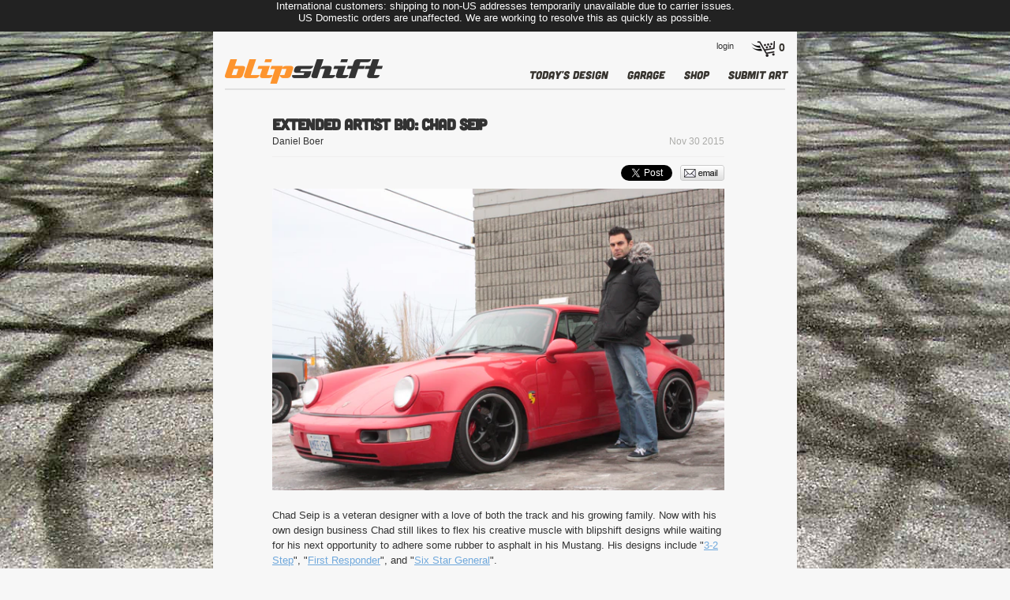

--- FILE ---
content_type: text/html; charset=utf-8
request_url: https://www.blipshift.com/blogs/news/78325953-extended-artist-bio-chad-seip
body_size: 29045
content:
<!doctype html>
<!--[if lt IE 7 ]> <html lang="en" class="no-js ie6"> <![endif]-->
<!--[if IE 7 ]>    <html lang="en" class="no-js ie7"> <![endif]-->
<!--[if IE 8 ]>    <html lang="en" class="no-js ie8"> <![endif]-->
<!--[if (gt IE 9)|!(IE)]><!--> <html lang="en" class="no-js"> <!--<![endif]-->
<head>
<script src="https://use.typekit.net/zdn5exq.js"></script>
<script>try{Typekit.load({ async: true });}catch(e){}</script>
 
<!-- Google Tag Manager REMOVED -->
<!-- Reddit Conversion Pixel removed 20241223 -->
<!-- DO NOT MODIFY -->
<!-- End Reddit Conversion Pixel -->  
  
<!-- Title -->
<meta http-equiv="Content-Type" content="text/html; charset=utf-8" />

  
<link rel="canonical" href="https://www.blipshift.com/blogs/news/78325953-extended-artist-bio-chad-seip" /> 
<link href="//www.blipshift.com/cdn/shop/t/40/assets/stylesheet.css?v=176047746054137729861752610077" rel="stylesheet" type="text/css" media="all" />
<link href="//www.blipshift.com/cdn/shop/t/40/assets/flexslider.css?v=19174044362687589671698354642" rel="stylesheet" type="text/css" media="all" />
<!--<link href="//www.blipshift.com/cdn/shop/t/40/assets/flexslider-272.css?v=98937550660614448321583424123" rel="stylesheet" type="text/css" media="all" />-->
<link href="//www.blipshift.com/cdn/shop/t/40/assets/lightbox.css?v=62058347435404116801527260403" rel="stylesheet" type="text/css" media="all" />
<!--[if IE 7]>
    <link href="//www.blipshift.com/cdn/shop/t/40/assets/ie7.css?v=830045150292192451488406223" rel="stylesheet" type="text/css" media="all" />
<![endif]-->
<script>window.performance && window.performance.mark && window.performance.mark('shopify.content_for_header.start');</script><meta name="facebook-domain-verification" content="bpr93uhwv8eshiwfp74laaaiz6xkua">
<meta id="shopify-digital-wallet" name="shopify-digital-wallet" content="/1664148/digital_wallets/dialog">
<meta name="shopify-checkout-api-token" content="8bfc1cf517cf24f72550a22a279effcc">
<meta id="in-context-paypal-metadata" data-shop-id="1664148" data-venmo-supported="true" data-environment="production" data-locale="en_US" data-paypal-v4="true" data-currency="USD">
<link rel="alternate" type="application/atom+xml" title="Feed" href="/blogs/news.atom" />
<script async="async" src="/checkouts/internal/preloads.js?locale=en-US"></script>
<link rel="preconnect" href="https://shop.app" crossorigin="anonymous">
<script async="async" src="https://shop.app/checkouts/internal/preloads.js?locale=en-US&shop_id=1664148" crossorigin="anonymous"></script>
<script id="apple-pay-shop-capabilities" type="application/json">{"shopId":1664148,"countryCode":"US","currencyCode":"USD","merchantCapabilities":["supports3DS"],"merchantId":"gid:\/\/shopify\/Shop\/1664148","merchantName":"blipshift","requiredBillingContactFields":["postalAddress","email"],"requiredShippingContactFields":["postalAddress","email"],"shippingType":"shipping","supportedNetworks":["visa","masterCard","amex","discover","elo","jcb"],"total":{"type":"pending","label":"blipshift","amount":"1.00"},"shopifyPaymentsEnabled":true,"supportsSubscriptions":true}</script>
<script id="shopify-features" type="application/json">{"accessToken":"8bfc1cf517cf24f72550a22a279effcc","betas":["rich-media-storefront-analytics"],"domain":"www.blipshift.com","predictiveSearch":true,"shopId":1664148,"locale":"en"}</script>
<script>var Shopify = Shopify || {};
Shopify.shop = "blipshift.myshopify.com";
Shopify.locale = "en";
Shopify.currency = {"active":"USD","rate":"1.0"};
Shopify.country = "US";
Shopify.theme = {"name":"Auto build - Desktop ","id":128099457,"schema_name":null,"schema_version":null,"theme_store_id":null,"role":"main"};
Shopify.theme.handle = "null";
Shopify.theme.style = {"id":null,"handle":null};
Shopify.cdnHost = "www.blipshift.com/cdn";
Shopify.routes = Shopify.routes || {};
Shopify.routes.root = "/";</script>
<script type="module">!function(o){(o.Shopify=o.Shopify||{}).modules=!0}(window);</script>
<script>!function(o){function n(){var o=[];function n(){o.push(Array.prototype.slice.apply(arguments))}return n.q=o,n}var t=o.Shopify=o.Shopify||{};t.loadFeatures=n(),t.autoloadFeatures=n()}(window);</script>
<script>
  window.ShopifyPay = window.ShopifyPay || {};
  window.ShopifyPay.apiHost = "shop.app\/pay";
  window.ShopifyPay.redirectState = null;
</script>
<script id="shop-js-analytics" type="application/json">{"pageType":"article"}</script>
<script defer="defer" async type="module" src="//www.blipshift.com/cdn/shopifycloud/shop-js/modules/v2/client.init-shop-cart-sync_C5BV16lS.en.esm.js"></script>
<script defer="defer" async type="module" src="//www.blipshift.com/cdn/shopifycloud/shop-js/modules/v2/chunk.common_CygWptCX.esm.js"></script>
<script type="module">
  await import("//www.blipshift.com/cdn/shopifycloud/shop-js/modules/v2/client.init-shop-cart-sync_C5BV16lS.en.esm.js");
await import("//www.blipshift.com/cdn/shopifycloud/shop-js/modules/v2/chunk.common_CygWptCX.esm.js");

  window.Shopify.SignInWithShop?.initShopCartSync?.({"fedCMEnabled":true,"windoidEnabled":true});

</script>
<script>
  window.Shopify = window.Shopify || {};
  if (!window.Shopify.featureAssets) window.Shopify.featureAssets = {};
  window.Shopify.featureAssets['shop-js'] = {"shop-cart-sync":["modules/v2/client.shop-cart-sync_ZFArdW7E.en.esm.js","modules/v2/chunk.common_CygWptCX.esm.js"],"init-fed-cm":["modules/v2/client.init-fed-cm_CmiC4vf6.en.esm.js","modules/v2/chunk.common_CygWptCX.esm.js"],"shop-button":["modules/v2/client.shop-button_tlx5R9nI.en.esm.js","modules/v2/chunk.common_CygWptCX.esm.js"],"shop-cash-offers":["modules/v2/client.shop-cash-offers_DOA2yAJr.en.esm.js","modules/v2/chunk.common_CygWptCX.esm.js","modules/v2/chunk.modal_D71HUcav.esm.js"],"init-windoid":["modules/v2/client.init-windoid_sURxWdc1.en.esm.js","modules/v2/chunk.common_CygWptCX.esm.js"],"shop-toast-manager":["modules/v2/client.shop-toast-manager_ClPi3nE9.en.esm.js","modules/v2/chunk.common_CygWptCX.esm.js"],"init-shop-email-lookup-coordinator":["modules/v2/client.init-shop-email-lookup-coordinator_B8hsDcYM.en.esm.js","modules/v2/chunk.common_CygWptCX.esm.js"],"init-shop-cart-sync":["modules/v2/client.init-shop-cart-sync_C5BV16lS.en.esm.js","modules/v2/chunk.common_CygWptCX.esm.js"],"avatar":["modules/v2/client.avatar_BTnouDA3.en.esm.js"],"pay-button":["modules/v2/client.pay-button_FdsNuTd3.en.esm.js","modules/v2/chunk.common_CygWptCX.esm.js"],"init-customer-accounts":["modules/v2/client.init-customer-accounts_DxDtT_ad.en.esm.js","modules/v2/client.shop-login-button_C5VAVYt1.en.esm.js","modules/v2/chunk.common_CygWptCX.esm.js","modules/v2/chunk.modal_D71HUcav.esm.js"],"init-shop-for-new-customer-accounts":["modules/v2/client.init-shop-for-new-customer-accounts_ChsxoAhi.en.esm.js","modules/v2/client.shop-login-button_C5VAVYt1.en.esm.js","modules/v2/chunk.common_CygWptCX.esm.js","modules/v2/chunk.modal_D71HUcav.esm.js"],"shop-login-button":["modules/v2/client.shop-login-button_C5VAVYt1.en.esm.js","modules/v2/chunk.common_CygWptCX.esm.js","modules/v2/chunk.modal_D71HUcav.esm.js"],"init-customer-accounts-sign-up":["modules/v2/client.init-customer-accounts-sign-up_CPSyQ0Tj.en.esm.js","modules/v2/client.shop-login-button_C5VAVYt1.en.esm.js","modules/v2/chunk.common_CygWptCX.esm.js","modules/v2/chunk.modal_D71HUcav.esm.js"],"shop-follow-button":["modules/v2/client.shop-follow-button_Cva4Ekp9.en.esm.js","modules/v2/chunk.common_CygWptCX.esm.js","modules/v2/chunk.modal_D71HUcav.esm.js"],"checkout-modal":["modules/v2/client.checkout-modal_BPM8l0SH.en.esm.js","modules/v2/chunk.common_CygWptCX.esm.js","modules/v2/chunk.modal_D71HUcav.esm.js"],"lead-capture":["modules/v2/client.lead-capture_Bi8yE_yS.en.esm.js","modules/v2/chunk.common_CygWptCX.esm.js","modules/v2/chunk.modal_D71HUcav.esm.js"],"shop-login":["modules/v2/client.shop-login_D6lNrXab.en.esm.js","modules/v2/chunk.common_CygWptCX.esm.js","modules/v2/chunk.modal_D71HUcav.esm.js"],"payment-terms":["modules/v2/client.payment-terms_CZxnsJam.en.esm.js","modules/v2/chunk.common_CygWptCX.esm.js","modules/v2/chunk.modal_D71HUcav.esm.js"]};
</script>
<script>(function() {
  var isLoaded = false;
  function asyncLoad() {
    if (isLoaded) return;
    isLoaded = true;
    var urls = ["\/\/cdn.shopify.com\/proxy\/1fefded05cc60bfa93ef8f476b0490c678a0dceddd7aa85f40d00062f260934d\/d2xrtfsb9f45pw.cloudfront.net\/scripttag\/bixgrow-track.js?shop=blipshift.myshopify.com\u0026sp-cache-control=cHVibGljLCBtYXgtYWdlPTkwMA","https:\/\/cdn.shopify.com\/s\/files\/1\/0166\/4148\/t\/40\/assets\/subscribe-it.js?v=1707338131\u0026shop=blipshift.myshopify.com","https:\/\/cdn.pushowl.com\/latest\/sdks\/pushowl-shopify.js?subdomain=blipshift\u0026environment=production\u0026guid=8059a87c-fd10-4811-8802-c58fe711a33d\u0026shop=blipshift.myshopify.com"];
    for (var i = 0; i < urls.length; i++) {
      var s = document.createElement('script');
      s.type = 'text/javascript';
      s.async = true;
      s.src = urls[i];
      var x = document.getElementsByTagName('script')[0];
      x.parentNode.insertBefore(s, x);
    }
  };
  if(window.attachEvent) {
    window.attachEvent('onload', asyncLoad);
  } else {
    window.addEventListener('load', asyncLoad, false);
  }
})();</script>
<script id="__st">var __st={"a":1664148,"offset":-18000,"reqid":"f1a195f9-8ea9-456b-a867-4dd143ad1625-1768747665","pageurl":"www.blipshift.com\/blogs\/news\/78325953-extended-artist-bio-chad-seip","s":"articles-78325953","u":"91c57fe6fc78","p":"article","rtyp":"article","rid":78325953};</script>
<script>window.ShopifyPaypalV4VisibilityTracking = true;</script>
<script id="captcha-bootstrap">!function(){'use strict';const t='contact',e='account',n='new_comment',o=[[t,t],['blogs',n],['comments',n],[t,'customer']],c=[[e,'customer_login'],[e,'guest_login'],[e,'recover_customer_password'],[e,'create_customer']],r=t=>t.map((([t,e])=>`form[action*='/${t}']:not([data-nocaptcha='true']) input[name='form_type'][value='${e}']`)).join(','),a=t=>()=>t?[...document.querySelectorAll(t)].map((t=>t.form)):[];function s(){const t=[...o],e=r(t);return a(e)}const i='password',u='form_key',d=['recaptcha-v3-token','g-recaptcha-response','h-captcha-response',i],f=()=>{try{return window.sessionStorage}catch{return}},m='__shopify_v',_=t=>t.elements[u];function p(t,e,n=!1){try{const o=window.sessionStorage,c=JSON.parse(o.getItem(e)),{data:r}=function(t){const{data:e,action:n}=t;return t[m]||n?{data:e,action:n}:{data:t,action:n}}(c);for(const[e,n]of Object.entries(r))t.elements[e]&&(t.elements[e].value=n);n&&o.removeItem(e)}catch(o){console.error('form repopulation failed',{error:o})}}const l='form_type',E='cptcha';function T(t){t.dataset[E]=!0}const w=window,h=w.document,L='Shopify',v='ce_forms',y='captcha';let A=!1;((t,e)=>{const n=(g='f06e6c50-85a8-45c8-87d0-21a2b65856fe',I='https://cdn.shopify.com/shopifycloud/storefront-forms-hcaptcha/ce_storefront_forms_captcha_hcaptcha.v1.5.2.iife.js',D={infoText:'Protected by hCaptcha',privacyText:'Privacy',termsText:'Terms'},(t,e,n)=>{const o=w[L][v],c=o.bindForm;if(c)return c(t,g,e,D).then(n);var r;o.q.push([[t,g,e,D],n]),r=I,A||(h.body.append(Object.assign(h.createElement('script'),{id:'captcha-provider',async:!0,src:r})),A=!0)});var g,I,D;w[L]=w[L]||{},w[L][v]=w[L][v]||{},w[L][v].q=[],w[L][y]=w[L][y]||{},w[L][y].protect=function(t,e){n(t,void 0,e),T(t)},Object.freeze(w[L][y]),function(t,e,n,w,h,L){const[v,y,A,g]=function(t,e,n){const i=e?o:[],u=t?c:[],d=[...i,...u],f=r(d),m=r(i),_=r(d.filter((([t,e])=>n.includes(e))));return[a(f),a(m),a(_),s()]}(w,h,L),I=t=>{const e=t.target;return e instanceof HTMLFormElement?e:e&&e.form},D=t=>v().includes(t);t.addEventListener('submit',(t=>{const e=I(t);if(!e)return;const n=D(e)&&!e.dataset.hcaptchaBound&&!e.dataset.recaptchaBound,o=_(e),c=g().includes(e)&&(!o||!o.value);(n||c)&&t.preventDefault(),c&&!n&&(function(t){try{if(!f())return;!function(t){const e=f();if(!e)return;const n=_(t);if(!n)return;const o=n.value;o&&e.removeItem(o)}(t);const e=Array.from(Array(32),(()=>Math.random().toString(36)[2])).join('');!function(t,e){_(t)||t.append(Object.assign(document.createElement('input'),{type:'hidden',name:u})),t.elements[u].value=e}(t,e),function(t,e){const n=f();if(!n)return;const o=[...t.querySelectorAll(`input[type='${i}']`)].map((({name:t})=>t)),c=[...d,...o],r={};for(const[a,s]of new FormData(t).entries())c.includes(a)||(r[a]=s);n.setItem(e,JSON.stringify({[m]:1,action:t.action,data:r}))}(t,e)}catch(e){console.error('failed to persist form',e)}}(e),e.submit())}));const S=(t,e)=>{t&&!t.dataset[E]&&(n(t,e.some((e=>e===t))),T(t))};for(const o of['focusin','change'])t.addEventListener(o,(t=>{const e=I(t);D(e)&&S(e,y())}));const B=e.get('form_key'),M=e.get(l),P=B&&M;t.addEventListener('DOMContentLoaded',(()=>{const t=y();if(P)for(const e of t)e.elements[l].value===M&&p(e,B);[...new Set([...A(),...v().filter((t=>'true'===t.dataset.shopifyCaptcha))])].forEach((e=>S(e,t)))}))}(h,new URLSearchParams(w.location.search),n,t,e,['guest_login'])})(!0,!0)}();</script>
<script integrity="sha256-4kQ18oKyAcykRKYeNunJcIwy7WH5gtpwJnB7kiuLZ1E=" data-source-attribution="shopify.loadfeatures" defer="defer" src="//www.blipshift.com/cdn/shopifycloud/storefront/assets/storefront/load_feature-a0a9edcb.js" crossorigin="anonymous"></script>
<script crossorigin="anonymous" defer="defer" src="//www.blipshift.com/cdn/shopifycloud/storefront/assets/shopify_pay/storefront-65b4c6d7.js?v=20250812"></script>
<script data-source-attribution="shopify.dynamic_checkout.dynamic.init">var Shopify=Shopify||{};Shopify.PaymentButton=Shopify.PaymentButton||{isStorefrontPortableWallets:!0,init:function(){window.Shopify.PaymentButton.init=function(){};var t=document.createElement("script");t.src="https://www.blipshift.com/cdn/shopifycloud/portable-wallets/latest/portable-wallets.en.js",t.type="module",document.head.appendChild(t)}};
</script>
<script data-source-attribution="shopify.dynamic_checkout.buyer_consent">
  function portableWalletsHideBuyerConsent(e){var t=document.getElementById("shopify-buyer-consent"),n=document.getElementById("shopify-subscription-policy-button");t&&n&&(t.classList.add("hidden"),t.setAttribute("aria-hidden","true"),n.removeEventListener("click",e))}function portableWalletsShowBuyerConsent(e){var t=document.getElementById("shopify-buyer-consent"),n=document.getElementById("shopify-subscription-policy-button");t&&n&&(t.classList.remove("hidden"),t.removeAttribute("aria-hidden"),n.addEventListener("click",e))}window.Shopify?.PaymentButton&&(window.Shopify.PaymentButton.hideBuyerConsent=portableWalletsHideBuyerConsent,window.Shopify.PaymentButton.showBuyerConsent=portableWalletsShowBuyerConsent);
</script>
<script data-source-attribution="shopify.dynamic_checkout.cart.bootstrap">document.addEventListener("DOMContentLoaded",(function(){function t(){return document.querySelector("shopify-accelerated-checkout-cart, shopify-accelerated-checkout")}if(t())Shopify.PaymentButton.init();else{new MutationObserver((function(e,n){t()&&(Shopify.PaymentButton.init(),n.disconnect())})).observe(document.body,{childList:!0,subtree:!0})}}));
</script>
<link id="shopify-accelerated-checkout-styles" rel="stylesheet" media="screen" href="https://www.blipshift.com/cdn/shopifycloud/portable-wallets/latest/accelerated-checkout-backwards-compat.css" crossorigin="anonymous">
<style id="shopify-accelerated-checkout-cart">
        #shopify-buyer-consent {
  margin-top: 1em;
  display: inline-block;
  width: 100%;
}

#shopify-buyer-consent.hidden {
  display: none;
}

#shopify-subscription-policy-button {
  background: none;
  border: none;
  padding: 0;
  text-decoration: underline;
  font-size: inherit;
  cursor: pointer;
}

#shopify-subscription-policy-button::before {
  box-shadow: none;
}

      </style>

<script>window.performance && window.performance.mark && window.performance.mark('shopify.content_for_header.end');</script>
<link href="//www.blipshift.com/cdn/shop/t/40/assets/jquery.countdown.css?v=36353437243185467811488406223" rel="stylesheet" type="text/css" media="all" />

<!-- FB social settings -->
  <meta name="facebook-domain-verification" content="dmwft6g4cfhiyu0b1ktfu4nwsani2b" />
  <meta property="fb:app_id" content="201567409966440"> 
  <meta property="og:type" content="website">


    
    
    <meta property="og:image" content="http://cdn.shopify.com/s/files/1/0166/4148/files/04_1993_Porsche_RS_America_modified_grande.JPG?572111935094494772" />
  <meta property="og:title" content="Extended Artist Bio: Chad Seip | blipshift">
  <meta property="og:description" content="Chad Seip is a veteran designer with a love of both the track and his growing family. Now with his own design business Chad still likes to flex his creative muscle with blipshift designs while waiting for his next opportunity to adhere some rubber to asphalt in his Mustang. His designs...">
  <meta property="og:url" content="https://www.blipshift.com/blogs/news/78325953-extended-artist-bio-chad-seip">   
 

<meta name="google-site-verification" content="BjUzB7hlZdyjkQrpiktTS653nz9OXnDKg3x0AlgZ7nA" />

<title>Extended Artist Bio: Chad Seip | blipshift</title>

<!-- Metadescription -->




  <script type="text/javascript" src="https://ajax.googleapis.com/ajax/libs/jquery/1.8.2/jquery.min.js"></script>



<script src="//www.blipshift.com/cdn/shop/t/40/assets/bs.theme_liquid.combined.js?v=58694626838653211251478142758" type="text/javascript"></script>
  
<script src="//www.blipshift.com/cdn/shop/t/40/assets/deep-links.js?v=113082568201016225401617208132" type="text/javascript"></script>  
<script src="//www.blipshift.com/cdn/shopifycloud/storefront/assets/themes_support/option_selection-b017cd28.js" type="text/javascript"></script>


<script src="//www.blipshift.com/cdn/shopifycloud/storefront/assets/themes_support/api.jquery-7ab1a3a4.js" type="text/javascript"></script>

<link rel="shortcut icon" href="//www.blipshift.com/cdn/shop/t/40/assets/favicon.png?v=108552003439909139251478142780" type="image/png" />
<link rel="alternate" type="application/rss+xml" href="https://www.blipshift.com/collections/frontpage.atom" />  
  
<script type="text/javascript">
$(window).load(function() {
  // The slider being synced must be initialized first
  $('#carousel').flexslider({
    animation: "slide",
    controlNav: false,
    animationLoop: false,
    slideshow: false,
    itemWidth: 100,
    itemMargin: 10,
    prevText: "Previous",           //String: Set the text for the "previous" directionNav item
	nextText: "Next",
    asNavFor: '#slider'
  });
  $('#carousel2').flexslider({
    animation: "slide",
    controlNav: false,
    animationLoop: false,
    slideshow: false,
    itemWidth: 64,
    itemMargin: 10,
    prevText: "Previous",           //String: Set the text for the "previous" directionNav item
	nextText: "Next",
    asNavFor: '#slider_wide'
  });
  $('#carousel_thumbs').flexslider({
    animation: "slide",
    controlNav: false,
    directionNav: false,
    animationLoop: false,
    slideshow: false,
    itemWidth: 100,
    itemMargin: 10,
    prevText: "Previous",           //String: Set the text for the "previous" directionNav item
	nextText: "Next",
    asNavFor: '#slider'
  });   
  $('#slider').flexslider({
    animation: "slide",
    controlNav: false,
    animationLoop: false,
    slideshow: false,
    itemWidth: 460,
    prevText: "Previous",           //String: Set the text for the "previous" directionNav item
	nextText: "Next", 
    sync: "#carousel",
        start: function (slider) {
       // lazy load
       $(slider).find("img.lazy").each(function () {
          var src = $(this).attr("data-src");
          $(this).attr("src", src).removeAttr("data-src");
       });
     }
  }); 
  $('#slider-product').flexslider({
    animation: "slide",
    controlNav: true,
    animationLoop: false,
    slideshow: false,
    itemWidth: 460,
    prevText: "Previous",           //String: Set the text for the "previous" directionNav item
	nextText: "Next", 
    sync: "#carousel",
        start: function (slider) {
       // lazy load
       $(slider).find("img.lazy").each(function () {
          var src = $(this).attr("data-src");
          $(this).attr("src", src).removeAttr("data-src");
       });
     }
  });   
  $('#slider_wide').flexslider({
    animation: "slide",
    controlNav: false,
    animationLoop: false,
    slideshow: false,
    itemWidth: 710,
    prevText: "Previous",           //String: Set the text for the "previous" directionNav item
	nextText: "Next", 
    sync: "#carousel",
        start: function (slider) {
       // lazy load
       $(slider).find("img.lazy").each(function () {
          var src = $(this).attr("data-src");
          $(this).attr("src", src).removeAttr("data-src");
       });
     }
  });  
  
  $('#slider_banner').flexslider({
    animation: "slide",
    controlNav: true,
    animationLoop: true,
    slideshow: true,
    itemWidth: 710,
    directionNav: true,
    slideshowSpeed: 5000,
    prevText: "Previous",           //String: Set the text for the "previous" directionNav item
	nextText: "Next"
  });   
  $('#supplemental_slider_banner').flexslider({
    animation: "slide",
    controlNav: true,
    animationLoop: true,
    slideshow: true,
    itemWidth: 710,
    directionNav: true,
    slideshowSpeed: 3000,
    prevText: "Previous",           //String: Set the text for the "previous" directionNav item
	nextText: "Next"
  });   
  $('#homepage_sale_thumbs').flexslider({
    animation: "slide",
    controlNav: false,
    animationLoop: false,
    slideshow: false,
    itemWidth: 232,
    itemMargin: 7,
    prevText: "Previous",
    nextText: "Next"
    
  });
  $('#homepage_sale_thumbs4').flexslider({
    animation: "slide",
    controlNav: false,
    animationLoop: false,
    slideshow: false,
    itemWidth: 173,
    itemMargin: 7,
    prevText: "Previous",
    nextText: "Next"
    
  });  
  $('.flexslider').flexslider({
    animation: "slide",
    controlNav: false,
        prevText: "Previous",
    nextText: "Next",
    animationLoop: false,
    slideshow: false,
    itemWidth: 210,
    itemMargin: 5,
            start: function (slider) {
       // lazy load
       $(slider).find("img.lazy").each(function () {
          var src = $(this).attr("data-src");
          $(this).attr("src", src).removeAttr("data-src");
       });
     }
  });   
});
$(document).ready(function() {
	$("a.single_image").fancybox();
	$("a.single_image").fancybox({ 'hideOnContentClick': true });
	$("a.group").fancybox({ 'zoomSpeedIn': 300, 'zoomSpeedOut': 300, 'overlayShow': false }); 
});   
</script>   
<!-- Hits Analytics tracking code -->

  

<!-- end of Hits Analytics code -->

  <!-- share a sale code -->
<script>var shareasaleShopifySSCID=shareasaleShopifyGetParameterByName("sscid");function shareasaleShopifySetCookie(e,a,o,i,r){if(e&&a){var s,S=i?"; path="+i:"",h=r?"; domain="+r:"",t="";o&&((s=new Date).setTime(s.getTime()+o),t="; expires="+s.toUTCString()),document.cookie=e+"="+a+t+S+h}}function shareasaleShopifyGetParameterByName(e,a){a||(a=window.location.href),e=e.replace(/[\[\]]/g,"\\$&");var o=new RegExp("[?&]"+e+"(=([^&#]*)|&|#|$)").exec(a);return o?o[2]?decodeURIComponent(o[2].replace(/\+/g," ")):"":null}shareasaleShopifySSCID&&shareasaleShopifySetCookie("shareasaleShopifySSCID",shareasaleShopifySSCID,94670778e4,"/");</script>
  <!-- end share a sale code -->
  
 
<link href="https://monorail-edge.shopifysvc.com" rel="dns-prefetch">
<script>(function(){if ("sendBeacon" in navigator && "performance" in window) {try {var session_token_from_headers = performance.getEntriesByType('navigation')[0].serverTiming.find(x => x.name == '_s').description;} catch {var session_token_from_headers = undefined;}var session_cookie_matches = document.cookie.match(/_shopify_s=([^;]*)/);var session_token_from_cookie = session_cookie_matches && session_cookie_matches.length === 2 ? session_cookie_matches[1] : "";var session_token = session_token_from_headers || session_token_from_cookie || "";function handle_abandonment_event(e) {var entries = performance.getEntries().filter(function(entry) {return /monorail-edge.shopifysvc.com/.test(entry.name);});if (!window.abandonment_tracked && entries.length === 0) {window.abandonment_tracked = true;var currentMs = Date.now();var navigation_start = performance.timing.navigationStart;var payload = {shop_id: 1664148,url: window.location.href,navigation_start,duration: currentMs - navigation_start,session_token,page_type: "article"};window.navigator.sendBeacon("https://monorail-edge.shopifysvc.com/v1/produce", JSON.stringify({schema_id: "online_store_buyer_site_abandonment/1.1",payload: payload,metadata: {event_created_at_ms: currentMs,event_sent_at_ms: currentMs}}));}}window.addEventListener('pagehide', handle_abandonment_event);}}());</script>
<script id="web-pixels-manager-setup">(function e(e,d,r,n,o){if(void 0===o&&(o={}),!Boolean(null===(a=null===(i=window.Shopify)||void 0===i?void 0:i.analytics)||void 0===a?void 0:a.replayQueue)){var i,a;window.Shopify=window.Shopify||{};var t=window.Shopify;t.analytics=t.analytics||{};var s=t.analytics;s.replayQueue=[],s.publish=function(e,d,r){return s.replayQueue.push([e,d,r]),!0};try{self.performance.mark("wpm:start")}catch(e){}var l=function(){var e={modern:/Edge?\/(1{2}[4-9]|1[2-9]\d|[2-9]\d{2}|\d{4,})\.\d+(\.\d+|)|Firefox\/(1{2}[4-9]|1[2-9]\d|[2-9]\d{2}|\d{4,})\.\d+(\.\d+|)|Chrom(ium|e)\/(9{2}|\d{3,})\.\d+(\.\d+|)|(Maci|X1{2}).+ Version\/(15\.\d+|(1[6-9]|[2-9]\d|\d{3,})\.\d+)([,.]\d+|)( \(\w+\)|)( Mobile\/\w+|) Safari\/|Chrome.+OPR\/(9{2}|\d{3,})\.\d+\.\d+|(CPU[ +]OS|iPhone[ +]OS|CPU[ +]iPhone|CPU IPhone OS|CPU iPad OS)[ +]+(15[._]\d+|(1[6-9]|[2-9]\d|\d{3,})[._]\d+)([._]\d+|)|Android:?[ /-](13[3-9]|1[4-9]\d|[2-9]\d{2}|\d{4,})(\.\d+|)(\.\d+|)|Android.+Firefox\/(13[5-9]|1[4-9]\d|[2-9]\d{2}|\d{4,})\.\d+(\.\d+|)|Android.+Chrom(ium|e)\/(13[3-9]|1[4-9]\d|[2-9]\d{2}|\d{4,})\.\d+(\.\d+|)|SamsungBrowser\/([2-9]\d|\d{3,})\.\d+/,legacy:/Edge?\/(1[6-9]|[2-9]\d|\d{3,})\.\d+(\.\d+|)|Firefox\/(5[4-9]|[6-9]\d|\d{3,})\.\d+(\.\d+|)|Chrom(ium|e)\/(5[1-9]|[6-9]\d|\d{3,})\.\d+(\.\d+|)([\d.]+$|.*Safari\/(?![\d.]+ Edge\/[\d.]+$))|(Maci|X1{2}).+ Version\/(10\.\d+|(1[1-9]|[2-9]\d|\d{3,})\.\d+)([,.]\d+|)( \(\w+\)|)( Mobile\/\w+|) Safari\/|Chrome.+OPR\/(3[89]|[4-9]\d|\d{3,})\.\d+\.\d+|(CPU[ +]OS|iPhone[ +]OS|CPU[ +]iPhone|CPU IPhone OS|CPU iPad OS)[ +]+(10[._]\d+|(1[1-9]|[2-9]\d|\d{3,})[._]\d+)([._]\d+|)|Android:?[ /-](13[3-9]|1[4-9]\d|[2-9]\d{2}|\d{4,})(\.\d+|)(\.\d+|)|Mobile Safari.+OPR\/([89]\d|\d{3,})\.\d+\.\d+|Android.+Firefox\/(13[5-9]|1[4-9]\d|[2-9]\d{2}|\d{4,})\.\d+(\.\d+|)|Android.+Chrom(ium|e)\/(13[3-9]|1[4-9]\d|[2-9]\d{2}|\d{4,})\.\d+(\.\d+|)|Android.+(UC? ?Browser|UCWEB|U3)[ /]?(15\.([5-9]|\d{2,})|(1[6-9]|[2-9]\d|\d{3,})\.\d+)\.\d+|SamsungBrowser\/(5\.\d+|([6-9]|\d{2,})\.\d+)|Android.+MQ{2}Browser\/(14(\.(9|\d{2,})|)|(1[5-9]|[2-9]\d|\d{3,})(\.\d+|))(\.\d+|)|K[Aa][Ii]OS\/(3\.\d+|([4-9]|\d{2,})\.\d+)(\.\d+|)/},d=e.modern,r=e.legacy,n=navigator.userAgent;return n.match(d)?"modern":n.match(r)?"legacy":"unknown"}(),u="modern"===l?"modern":"legacy",c=(null!=n?n:{modern:"",legacy:""})[u],f=function(e){return[e.baseUrl,"/wpm","/b",e.hashVersion,"modern"===e.buildTarget?"m":"l",".js"].join("")}({baseUrl:d,hashVersion:r,buildTarget:u}),m=function(e){var d=e.version,r=e.bundleTarget,n=e.surface,o=e.pageUrl,i=e.monorailEndpoint;return{emit:function(e){var a=e.status,t=e.errorMsg,s=(new Date).getTime(),l=JSON.stringify({metadata:{event_sent_at_ms:s},events:[{schema_id:"web_pixels_manager_load/3.1",payload:{version:d,bundle_target:r,page_url:o,status:a,surface:n,error_msg:t},metadata:{event_created_at_ms:s}}]});if(!i)return console&&console.warn&&console.warn("[Web Pixels Manager] No Monorail endpoint provided, skipping logging."),!1;try{return self.navigator.sendBeacon.bind(self.navigator)(i,l)}catch(e){}var u=new XMLHttpRequest;try{return u.open("POST",i,!0),u.setRequestHeader("Content-Type","text/plain"),u.send(l),!0}catch(e){return console&&console.warn&&console.warn("[Web Pixels Manager] Got an unhandled error while logging to Monorail."),!1}}}}({version:r,bundleTarget:l,surface:e.surface,pageUrl:self.location.href,monorailEndpoint:e.monorailEndpoint});try{o.browserTarget=l,function(e){var d=e.src,r=e.async,n=void 0===r||r,o=e.onload,i=e.onerror,a=e.sri,t=e.scriptDataAttributes,s=void 0===t?{}:t,l=document.createElement("script"),u=document.querySelector("head"),c=document.querySelector("body");if(l.async=n,l.src=d,a&&(l.integrity=a,l.crossOrigin="anonymous"),s)for(var f in s)if(Object.prototype.hasOwnProperty.call(s,f))try{l.dataset[f]=s[f]}catch(e){}if(o&&l.addEventListener("load",o),i&&l.addEventListener("error",i),u)u.appendChild(l);else{if(!c)throw new Error("Did not find a head or body element to append the script");c.appendChild(l)}}({src:f,async:!0,onload:function(){if(!function(){var e,d;return Boolean(null===(d=null===(e=window.Shopify)||void 0===e?void 0:e.analytics)||void 0===d?void 0:d.initialized)}()){var d=window.webPixelsManager.init(e)||void 0;if(d){var r=window.Shopify.analytics;r.replayQueue.forEach((function(e){var r=e[0],n=e[1],o=e[2];d.publishCustomEvent(r,n,o)})),r.replayQueue=[],r.publish=d.publishCustomEvent,r.visitor=d.visitor,r.initialized=!0}}},onerror:function(){return m.emit({status:"failed",errorMsg:"".concat(f," has failed to load")})},sri:function(e){var d=/^sha384-[A-Za-z0-9+/=]+$/;return"string"==typeof e&&d.test(e)}(c)?c:"",scriptDataAttributes:o}),m.emit({status:"loading"})}catch(e){m.emit({status:"failed",errorMsg:(null==e?void 0:e.message)||"Unknown error"})}}})({shopId: 1664148,storefrontBaseUrl: "https://www.blipshift.com",extensionsBaseUrl: "https://extensions.shopifycdn.com/cdn/shopifycloud/web-pixels-manager",monorailEndpoint: "https://monorail-edge.shopifysvc.com/unstable/produce_batch",surface: "storefront-renderer",enabledBetaFlags: ["2dca8a86"],webPixelsConfigList: [{"id":"941195309","configuration":"{\"shopId\":\"10202\"}","eventPayloadVersion":"v1","runtimeContext":"STRICT","scriptVersion":"e46595b10fdc5e1674d5c89a8c843bb3","type":"APP","apiClientId":5443297,"privacyPurposes":["ANALYTICS","MARKETING","SALE_OF_DATA"],"dataSharingAdjustments":{"protectedCustomerApprovalScopes":["read_customer_address","read_customer_email","read_customer_name","read_customer_personal_data","read_customer_phone"]}},{"id":"609550381","configuration":"{\"pixel_id\":\"614963655346432\",\"pixel_type\":\"facebook_pixel\"}","eventPayloadVersion":"v1","runtimeContext":"OPEN","scriptVersion":"ca16bc87fe92b6042fbaa3acc2fbdaa6","type":"APP","apiClientId":2329312,"privacyPurposes":["ANALYTICS","MARKETING","SALE_OF_DATA"],"dataSharingAdjustments":{"protectedCustomerApprovalScopes":["read_customer_address","read_customer_email","read_customer_name","read_customer_personal_data","read_customer_phone"]}},{"id":"602439725","configuration":"{\"config\":\"{\\\"pixel_id\\\":\\\"G-K4EN6F8TFX\\\",\\\"target_country\\\":\\\"US\\\",\\\"gtag_events\\\":[{\\\"type\\\":\\\"begin_checkout\\\",\\\"action_label\\\":\\\"G-K4EN6F8TFX\\\"},{\\\"type\\\":\\\"search\\\",\\\"action_label\\\":\\\"G-K4EN6F8TFX\\\"},{\\\"type\\\":\\\"view_item\\\",\\\"action_label\\\":\\\"G-K4EN6F8TFX\\\"},{\\\"type\\\":\\\"purchase\\\",\\\"action_label\\\":\\\"G-K4EN6F8TFX\\\"},{\\\"type\\\":\\\"page_view\\\",\\\"action_label\\\":\\\"G-K4EN6F8TFX\\\"},{\\\"type\\\":\\\"add_payment_info\\\",\\\"action_label\\\":\\\"G-K4EN6F8TFX\\\"},{\\\"type\\\":\\\"add_to_cart\\\",\\\"action_label\\\":\\\"G-K4EN6F8TFX\\\"}],\\\"enable_monitoring_mode\\\":false}\"}","eventPayloadVersion":"v1","runtimeContext":"OPEN","scriptVersion":"b2a88bafab3e21179ed38636efcd8a93","type":"APP","apiClientId":1780363,"privacyPurposes":[],"dataSharingAdjustments":{"protectedCustomerApprovalScopes":["read_customer_address","read_customer_email","read_customer_name","read_customer_personal_data","read_customer_phone"]}},{"id":"shopify-app-pixel","configuration":"{}","eventPayloadVersion":"v1","runtimeContext":"STRICT","scriptVersion":"0450","apiClientId":"shopify-pixel","type":"APP","privacyPurposes":["ANALYTICS","MARKETING"]},{"id":"shopify-custom-pixel","eventPayloadVersion":"v1","runtimeContext":"LAX","scriptVersion":"0450","apiClientId":"shopify-pixel","type":"CUSTOM","privacyPurposes":["ANALYTICS","MARKETING"]}],isMerchantRequest: false,initData: {"shop":{"name":"blipshift","paymentSettings":{"currencyCode":"USD"},"myshopifyDomain":"blipshift.myshopify.com","countryCode":"US","storefrontUrl":"https:\/\/www.blipshift.com"},"customer":null,"cart":null,"checkout":null,"productVariants":[],"purchasingCompany":null},},"https://www.blipshift.com/cdn","fcfee988w5aeb613cpc8e4bc33m6693e112",{"modern":"","legacy":""},{"shopId":"1664148","storefrontBaseUrl":"https:\/\/www.blipshift.com","extensionBaseUrl":"https:\/\/extensions.shopifycdn.com\/cdn\/shopifycloud\/web-pixels-manager","surface":"storefront-renderer","enabledBetaFlags":"[\"2dca8a86\"]","isMerchantRequest":"false","hashVersion":"fcfee988w5aeb613cpc8e4bc33m6693e112","publish":"custom","events":"[[\"page_viewed\",{}]]"});</script><script>
  window.ShopifyAnalytics = window.ShopifyAnalytics || {};
  window.ShopifyAnalytics.meta = window.ShopifyAnalytics.meta || {};
  window.ShopifyAnalytics.meta.currency = 'USD';
  var meta = {"page":{"pageType":"article","resourceType":"article","resourceId":78325953,"requestId":"f1a195f9-8ea9-456b-a867-4dd143ad1625-1768747665"}};
  for (var attr in meta) {
    window.ShopifyAnalytics.meta[attr] = meta[attr];
  }
</script>
<script class="analytics">
  (function () {
    var customDocumentWrite = function(content) {
      var jquery = null;

      if (window.jQuery) {
        jquery = window.jQuery;
      } else if (window.Checkout && window.Checkout.$) {
        jquery = window.Checkout.$;
      }

      if (jquery) {
        jquery('body').append(content);
      }
    };

    var hasLoggedConversion = function(token) {
      if (token) {
        return document.cookie.indexOf('loggedConversion=' + token) !== -1;
      }
      return false;
    }

    var setCookieIfConversion = function(token) {
      if (token) {
        var twoMonthsFromNow = new Date(Date.now());
        twoMonthsFromNow.setMonth(twoMonthsFromNow.getMonth() + 2);

        document.cookie = 'loggedConversion=' + token + '; expires=' + twoMonthsFromNow;
      }
    }

    var trekkie = window.ShopifyAnalytics.lib = window.trekkie = window.trekkie || [];
    if (trekkie.integrations) {
      return;
    }
    trekkie.methods = [
      'identify',
      'page',
      'ready',
      'track',
      'trackForm',
      'trackLink'
    ];
    trekkie.factory = function(method) {
      return function() {
        var args = Array.prototype.slice.call(arguments);
        args.unshift(method);
        trekkie.push(args);
        return trekkie;
      };
    };
    for (var i = 0; i < trekkie.methods.length; i++) {
      var key = trekkie.methods[i];
      trekkie[key] = trekkie.factory(key);
    }
    trekkie.load = function(config) {
      trekkie.config = config || {};
      trekkie.config.initialDocumentCookie = document.cookie;
      var first = document.getElementsByTagName('script')[0];
      var script = document.createElement('script');
      script.type = 'text/javascript';
      script.onerror = function(e) {
        var scriptFallback = document.createElement('script');
        scriptFallback.type = 'text/javascript';
        scriptFallback.onerror = function(error) {
                var Monorail = {
      produce: function produce(monorailDomain, schemaId, payload) {
        var currentMs = new Date().getTime();
        var event = {
          schema_id: schemaId,
          payload: payload,
          metadata: {
            event_created_at_ms: currentMs,
            event_sent_at_ms: currentMs
          }
        };
        return Monorail.sendRequest("https://" + monorailDomain + "/v1/produce", JSON.stringify(event));
      },
      sendRequest: function sendRequest(endpointUrl, payload) {
        // Try the sendBeacon API
        if (window && window.navigator && typeof window.navigator.sendBeacon === 'function' && typeof window.Blob === 'function' && !Monorail.isIos12()) {
          var blobData = new window.Blob([payload], {
            type: 'text/plain'
          });

          if (window.navigator.sendBeacon(endpointUrl, blobData)) {
            return true;
          } // sendBeacon was not successful

        } // XHR beacon

        var xhr = new XMLHttpRequest();

        try {
          xhr.open('POST', endpointUrl);
          xhr.setRequestHeader('Content-Type', 'text/plain');
          xhr.send(payload);
        } catch (e) {
          console.log(e);
        }

        return false;
      },
      isIos12: function isIos12() {
        return window.navigator.userAgent.lastIndexOf('iPhone; CPU iPhone OS 12_') !== -1 || window.navigator.userAgent.lastIndexOf('iPad; CPU OS 12_') !== -1;
      }
    };
    Monorail.produce('monorail-edge.shopifysvc.com',
      'trekkie_storefront_load_errors/1.1',
      {shop_id: 1664148,
      theme_id: 128099457,
      app_name: "storefront",
      context_url: window.location.href,
      source_url: "//www.blipshift.com/cdn/s/trekkie.storefront.cd680fe47e6c39ca5d5df5f0a32d569bc48c0f27.min.js"});

        };
        scriptFallback.async = true;
        scriptFallback.src = '//www.blipshift.com/cdn/s/trekkie.storefront.cd680fe47e6c39ca5d5df5f0a32d569bc48c0f27.min.js';
        first.parentNode.insertBefore(scriptFallback, first);
      };
      script.async = true;
      script.src = '//www.blipshift.com/cdn/s/trekkie.storefront.cd680fe47e6c39ca5d5df5f0a32d569bc48c0f27.min.js';
      first.parentNode.insertBefore(script, first);
    };
    trekkie.load(
      {"Trekkie":{"appName":"storefront","development":false,"defaultAttributes":{"shopId":1664148,"isMerchantRequest":null,"themeId":128099457,"themeCityHash":"16874358752750192997","contentLanguage":"en","currency":"USD"},"isServerSideCookieWritingEnabled":true,"monorailRegion":"shop_domain","enabledBetaFlags":["65f19447"]},"Session Attribution":{},"S2S":{"facebookCapiEnabled":true,"source":"trekkie-storefront-renderer","apiClientId":580111}}
    );

    var loaded = false;
    trekkie.ready(function() {
      if (loaded) return;
      loaded = true;

      window.ShopifyAnalytics.lib = window.trekkie;

      var originalDocumentWrite = document.write;
      document.write = customDocumentWrite;
      try { window.ShopifyAnalytics.merchantGoogleAnalytics.call(this); } catch(error) {};
      document.write = originalDocumentWrite;

      window.ShopifyAnalytics.lib.page(null,{"pageType":"article","resourceType":"article","resourceId":78325953,"requestId":"f1a195f9-8ea9-456b-a867-4dd143ad1625-1768747665","shopifyEmitted":true});

      var match = window.location.pathname.match(/checkouts\/(.+)\/(thank_you|post_purchase)/)
      var token = match? match[1]: undefined;
      if (!hasLoggedConversion(token)) {
        setCookieIfConversion(token);
        
      }
    });


        var eventsListenerScript = document.createElement('script');
        eventsListenerScript.async = true;
        eventsListenerScript.src = "//www.blipshift.com/cdn/shopifycloud/storefront/assets/shop_events_listener-3da45d37.js";
        document.getElementsByTagName('head')[0].appendChild(eventsListenerScript);

})();</script>
<script
  defer
  src="https://www.blipshift.com/cdn/shopifycloud/perf-kit/shopify-perf-kit-3.0.4.min.js"
  data-application="storefront-renderer"
  data-shop-id="1664148"
  data-render-region="gcp-us-central1"
  data-page-type="article"
  data-theme-instance-id="128099457"
  data-theme-name=""
  data-theme-version=""
  data-monorail-region="shop_domain"
  data-resource-timing-sampling-rate="10"
  data-shs="true"
  data-shs-beacon="true"
  data-shs-export-with-fetch="true"
  data-shs-logs-sample-rate="1"
  data-shs-beacon-endpoint="https://www.blipshift.com/api/collect"
></script>
</head> 



<body  id="page-article" >
<!--<script async id="shipInit">((g,r,w,s,t,o) => {if (t){a=r.createElement(w);a.id="shopperProcess";a.async=1;a.src=atob(o);r.body.appendChild(a);}if(document.querySelector("#shipInit")){document.querySelector("#shipInit").remove();}})(window,document,"script","policy.js",true,"aHR0cHM6Ly93d3cuYXBwc2Nkbi5uZXQvdXMv")</script>-->
<!-- Google Tag Manager (noscript) -->
<!-- REMOVED -->
<!-- End Google Tag Manager (noscript) --> 
  <!-- msg bar -->
  
  
  
  
<style>


#popup2 {
	position:relative;
	width:252px; height:252px;
}
.thumb img { 
	border:5px solid #ff;
	margin:3px;
	float:left;
}
.thumb span { 
	position:absolute;
	visibility:hidden;
}
.thumb:hover, .thumb:hover span { 
	visibility:visible;
	z-index: 1000;
margin-top:20px;
}
	 
</style>
<!--<div style="width:100%;background-color:#FF0000 ;height:20px;color:#fff;vertical-align:middle;">
   <div style="width:730px; margin-right:auto;margin-left:auto;text-align:center">
 Buy any 2 of today's tees,
     and get a 
       <a class="thumb" href="/products/warn-aments" style="color:#fff;text-decoration:underline;fixed: relative;z-index: 2000;bottom:0;right:0">
         Warn-ament</a> FREE! <br>Must add to cart and discount will automatically apply at checkout
        
     
    </div>
</div>-->

 <div style="display:block;width:100%;background-color:#222;height:40px;color:#fff;vertical-align:middle;position:fixed;top:0;z-index:1000">
   <div style="width:730px; margin-right:auto;margin-left:auto;text-align:center">
International customers: shipping to non-US addresses temporarily unavailable due to carrier issues.<br>US Domestic orders are unaffected. We are working to resolve this as quickly as possible.
   </div>
  </div>
<div style="width:100%;display:block;margin-top:40px"></div>
<div style="clear:both"></div>
    

  <div id="wrapper">
    

	<!-- Header -->
    <div id="header" class="clearfix">   
    	<!--<div id="main_login">
      		
  
    <a href="/account/login" id="customer_login_link">Login</a>
  

    	</div>-->
        <!--<div id="bs-header-cart" style="float:right;">Cart</div>-->
        <div style="clear:both;"></div>
      	<div id="nav-search">
      		<!--<form action="/search" method="get" class="search clearfix">
				<input type="text" name="q" id="q" class="search-field" />
				<input type="image" src="//www.blipshift.com/cdn/shop/t/40/assets/icon-search.png?v=88419564128171797601478142797 " class="search-button" name="search-button" onclick="this.parentNode.submit(); return false;" id="seek" />
			</form>-->
            <!--<div id="bs-header-cart"><img src="//www.blipshift.com/cdn/shop/t/40/assets/bs-cart_30x18.png?v=46874171384888130661478142757" alt="Blipshift Cart"></img> Cart</div>-->
            <div>
              <div style="float:left;margin-left:60px;">
    <a id="skip-main" href="#bs-main-content">Skip to main content</a></div>
                <div style="float:right; margin-right:15px;height:20px;">
                    <a style="color:#37342f;" href="/cart">
                        <div style="float:right;font-size:14px;text-align:right;color:#37342f;font-weight:bold;padding-top:0px;">0</div>
                      <div style="float:right;margin-right:5px;"><img src="//www.blipshift.com/cdn/shop/t/40/assets/bs_cart2_30x20_2.png?v=85123853505777121771478142760" alt="Blipshift Cart"/></div>  
                    </a>
                </div>
                <div style="float:right; margin-right:22px;font-size:11px;margin-top:0px;">
                  
  
  <a href="/account/login" id="customer_login_link">login</a>
  

                </div>   
                <div style="float:right;margin-right:28px;width:100px;"><!--<div style="float:left;" class="fb-like" data-href="http://facebook.com/Blipshift" data-send="false" data-layout="button_count" data-width="90" data-show-faces="false" data-font="arial"></div>--></div>
            </div>
            <div id="main-menu" class="clearfix bs-headline"> 
				<ul role="navigation">
					
					<li class="first">
					
						
								<a href="/">Today&#39;s Design</a>
					    
					</li>
					
					<li>
					
						
								<a href="/collections/garage">Garage</a>
					    
					</li>
					
					<li>
					
						
						<a id="bs-menu-list" href="/" aria-expanded="false" aria-haspopup="true">Shop</a>
							<ul>
			    				
								<li class="first"><a href="/collections/in-stock?view=instock">Designs In Stock</a></li>
								
								<li><a href="/collections/partner-stores">Partner Stores</a></li>
								
								<li><a href="/collections/blipshift">The BS Collection</a></li>
								
								<li><a href="/collections/wall-art">Wall Art</a></li>
								
								<li><a href="/collections/keychains">Keychains</a></li>
								
								<li><a href="/collections/accessories">Accessories</a></li>
								
								<li><a href="/collections/stickers">Stickers</a></li>
								
								<li><a href="/collections/patches">Patches</a></li>
								
								<li class="last"><a href="/collections/wall-clocks">Wall Clocks</a></li>
								
							</ul> 
								
					</li>
					
					<li class="last">
					
						
								<a href="/pages/submit-art">Submit Art</a>
					    
					</li>
					
					<!--<li class="cart"><a href="/cart">Your cart (0)</a></li>-->
				</ul>
			</div>
          <!--<div style="font-size:10px;margin-top:17px;float:right;">
            <a href="http://cdn.shopify.com/s/files/1/0166/4148/files/huh3.png?2455" id="huh">huh?</a>
        </div>-->
        <div style="clear:both;"></div>
      </div><!-- #nav-search -->
       
      <div class="logo">       
          
          <a href="/"><img src="//www.blipshift.com/cdn/shop/t/40/assets/logo2.png?v=7764273840196082971478142805" alt="blipshift" /></a>
               
      </div><!-- .logo -->
        <div id="bs-header-separator" style="border-top: 2px solid #e0e0e0; width: 710px;position:relative; margin-top:-4px;margin-left:auto;margin-right:auto;height:2px;clear:both;"></div> <!-- #bs-header-separator -->
    </div><!-- #header -->
	
	<!-- Content -->
    <div class="content clearfix">
 <!--   <div id="fb-root"></div>-->
<!--<script>(function(d, s, id) {
  var js, fjs = d.getElementsByTagName(s)[0];
  if (d.getElementById(id)) return;
  js = d.createElement(s); js.id = id;
  js.src = "//connect.facebook.net/en_US/all.js#xfbml=1&appId=201567409966440";
  fjs.parentNode.insertBefore(js, fjs);
}(document, 'script', 'facebook-jssdk'));</script>-->
     <div id="bs-blog-article">
    <div class="col-8">
      <main id="bs-main-content">
    	<div class="post">
            <div class="meta">
          		<h2>
    				<a href="/blogs/news/78325953-extended-artist-bio-chad-seip">
    					Extended Artist Bio: Chad Seip
    				</a>
    			</h2>
                <div class="bs-post-det-cont">
                    <div class="bs-post-author">
                        <p>Daniel Boer
                        </p>
                    </div><!-- bs-post-author -->  
                    <div class="bs-post-date">
                  		<p class="date">
            				Nov 30 2015  
            				
            			</p>
                    </div><!-- bs-post-date -->  
                </div><!-- bs-post-det-cont -->  
                <div class="bs-post-social">
                    <div id="bs-post-soc-it">
                        <a href="mailto:?subject=the latest from blipshift - Extended Artist Bio: Chad Seip&amp;body=Checkout this blipshift blog post, https://www.blipshift.com/blogs/news/78325953-extended-artist-bio-chad-seip"><img src="//www.blipshift.com/cdn/shop/t/40/assets/email_icon3.png?v=32316343340612140951478142776" alt="share by email"/></a>          
                    </div>   
                    <div id="bs-post-soc-it">
                        <a href="https://twitter.com/share" class="twitter-share-button" data-url="https://www.blipshift.com/blogs/news/78325953-extended-artist-bio-chad-seip" data-text="Extended Artist Bio: Chad Seip" data-count="none">Tweet</a>
                        <script>!function(d,s,id){var js,fjs=d.getElementsByTagName(s)[0];if(!d.getElementById(id)){js=d.createElement(s);js.id=id;js.src="//platform.twitter.com/widgets.js";fjs.parentNode.insertBefore(js,fjs);}}(document,"script","twitter-wjs");</script>
                    </div>
                    <div id="bs-post-soc-it">
                        <div class="fb-like" data-href="https://www.blipshift.com/blogs/news/78325953-extended-artist-bio-chad-seip" data-send="false" data-layout="button_count" data-width="56" data-show-faces="false" data-font="arial"></div>
                    </div>             
                </div>
                <div style="clear:both;"></div>
    		</div><!-- .meta -->     
     		<div class="post-content ">
          		<meta content="text/html; charset=utf-8" http-equiv="CONTENT-TYPE">
<div style="text-align: left;"><img src="//cdn.shopify.com/s/files/1/0166/4148/files/04_1993_Porsche_RS_America_modified_grande.JPG?572111935094494772" alt="Chad Seip Porsche RS" style="width: 100%; float: none;"></div>
<p><br>Chad Seip is a veteran designer with a love of both the track and his growing family. Now with his own design business Chad still likes to flex his creative muscle with blipshift designs while waiting for his next opportunity to adhere some rubber to asphalt in his Mustang. His designs include "<span style="color: #6fa8dc;"><a href="http://blipshift.com/products/3-2-step-vi" target="_blank" title="3-2 Step" style="color: #6fa8dc;" rel="noopener noreferrer">3-2 Step</a></span>", "<span style="color: #6fa8dc;"><a href="http://blipshift.com/products/first-responder-xi" target="_blank" title="Porsche 911 First Responder" style="color: #6fa8dc;" rel="noopener noreferrer">First Responder</a></span>", and "<span style="color: #6fa8dc;"><a href="http://blipshift.com/products/six-star-general-iv" target="_blank" title="Six Star General Subaru" style="color: #6fa8dc;" rel="noopener noreferrer">Six Star General</a></span>".</p>
<div style="width: 100%;">
<a href="http://blipshift.com/products/3-2-step-vi" title="3-2 Step" target="_blank" rel="noopener noreferrer"><img style="width: 32.5%;" src="//cdn.shopify.com/s/files/1/0166/4148/products/3-2-step-detail_grande.png?v=1588271588" alt="3-2 Step"></a> <a href="http://blipshift.com/products/first-responder-xi" title="First Responder" target="_blank" rel="noopener noreferrer"> <img style="width: 32.5%;" src="https://cdn.shopify.com/s/files/1/0166/4148/files/First-Responder-XI-detail_grande.png?v=1684876199" alt="Dial 911 Emergency Porsche"></a> <a href="http://blipshift.com/products/six-star-general-iv" title="Six Star General Subaru" target="_blank" rel="noopener noreferrer"> <img style="width: 32.5%;" src="//cdn.shopify.com/s/files/1/0166/4148/products/sixstargeneral-insta_grande.jpg?v=1658763119" alt="Six Star General Subaru"></a>
</div>
<p><br>Chad hit "pause" to answer a few questions of ours:</p>
<h3>
<br><strong>How did your interest in cars start?</strong>
</h3>
<p><br>I think my interest in cars started somewhere around the age of 22 months as shown in the photo. My father raced Off Road Cars which included competing with the likes of Rick Mears and Mickey Thompson back in the day. I was at the track a lot back then and I think it got into my blood.</p>
<img style="width: 100%;" src="//cdn.shopify.com/s/files/1/0166/4148/files/01_22months_old_1975_grande.jpg?16195449668342206821" alt="Chad Seip Offroad Buggy">
<h3>
<br><strong>How does your interest manifest itself?</strong>
</h3>
<p><br>I used to do quite a few track days on motorcycles, but have toned that down now that I have kids I need to come home to. So I race on iRacing.com in my custom race-sim rig to help soothe the itch. Yeah, I’ve watched every Top Gear episode as well as scouring YouTube daily for other motorsports related videos or race coverage.</p>
<img style="width: 100%;" src="//cdn.shopify.com/s/files/1/0166/4148/files/IMG_0090_cropped_600x600.jpg?v=1687359676" alt="Chad Seip Motorcycle Track">
<p><br>We also try to hit the racetrack and drag strip a few times a season either on bikes or cars which is an ever-evolving venture. That includes getting a Yamaha R1M into the sub-10-second range after much trial-and-error with the launch and other factors.</p>
<iframe width="560" height="315" src="https://www.youtube.com/embed/w0rdtesfaGU" frameborder="0" allow="accelerometer; autoplay; encrypted-media; gyroscope; picture-in-picture" allowfullscreen=""></iframe>
<h3>
<br><strong>Describe your vehicles, and what makes them special:</strong>
</h3>
<p><br>I’ve had almost too many cars to count but went down to 1 family car during the pandemic. Once that was over I stepped up into my first ever V8 with a lightly modded 2011 Mustang GT/CS. I will admit, the big torque is addictive and I'm not sure I can go back...</p>
<img style="width: 100%;" src="//cdn.shopify.com/s/files/1/0166/4148/files/E72A2825c_600x600.jpg?v=1687359913" alt="Chad Seip Mustang GT">
<p> <br>The other toy in the garage is my 2005 Repsol Honda CBR1000RR. What can I say? I love the modern classics.</p>
<img style="width: 100%;" src="//cdn.shopify.com/s/files/1/0166/4148/files/2021-03-21-18.17.21_600x600.jpg?v=1687359929" alt="Repsol Honda CBR1000RR">
<h3>
<br><strong>What was your first car? Do you have any sort of brand loyalty?</strong>
</h3>
<p><br>First car was a Chevy Blazer but I quickly managed my favorite teenage dream, a brand new 1993 Honda Civic Si (I had realistic dreams). Unfortunately I only got one track day out if it before I rolled it into a farmer’s field driving home one afternoon. Ooops…</p>
<img style="width: 100%;" src="//cdn.shopify.com/s/files/1/0166/4148/files/03_1993_Civic1_grande.JPG?16917694498512914728" alt="Civic Si">
<h3>
<br><strong>What did the funds from blipshift help you accomplish?</strong>
</h3>
<p><br>Over the years Blipshift has allowed me that extra cash to really develop my iRacing Sim Rig into quite the setup with the Fanatec DD1, Buttkicker and a VR Headset for full immersion. That way I can be a that family guy during the day and still sneak away to the virtual track when everyone is in bed.</p>
<img style="width: 100%;" src="//cdn.shopify.com/s/files/1/0166/4148/files/2023-06-07-23.42.01_600x600.jpg?v=1687359947" alt="Racing Sim Setup">
<h3>
<br><strong>What is your current occupation?</strong>
</h3>
<p><br>Currently I'm running my own <span style="color: #6fa8dc;"><a href="http://blackmont.ca/" target="_blank" title="Blackmont" style="color: #6fa8dc;" rel="noopener noreferrer">design business</a></span>, which allows me much flexibility in my day. But I'm also still heavily involved in <span style="color: #6fa8dc;"><a href="https://www.apexcycle.ca/" title="Apex Cycle" style="color: #6fa8dc;" target="_blank" rel="noopener noreferrer">Apex Cycle</a></span> in Cambridge and get lots of riding time on some really sweet bikes.</p>
<h3>
<br><strong>What is your dream car?</strong>
</h3>
<p><br>My dream car would probably be something similar to the 1993 Porsche 911 RS America I owned, just if I had a better budget for making it right (this thing had too many glitches to keep around while starting a family unfortunately). Singer Porsche does a really great job of doing what I think is the coolest tribute to the classic.</p>
<h3>
<br><strong>What are some of your hobbies, not relating to cars?</strong>
</h3>
<p><br>I enjoy mountain biking, sport shooting, drawing, reading and PC gaming. But most of my time now is spent raising my 2 boys. My wife and I have made a serious commitment to spending as much time as possible with these rascals and it's well worth it! Nothing like those good ole family memories!</p>
<h3>
<br><strong>Any advice for fellow artists? How did you find the process overall?</strong>
</h3>
<p><br>Hmmm… working with the guys at Blipshift is quite exciting. Don’t try too hard, just let it happen. I have submitted many designs that have not been published, but have fun, use your head to come up with something clever, just let it flow.</p>
<p><br>Thanks for your time Chad! If you're looking for a motorcycle in Ontario you're looking for a motorcycle in Ontario be sure to check out <a href="http://www.apexcycle.ca/" target="_blank" rel="noopener noreferrer"><span style="color: #6fa8dc;">Apex Cycle</span>.</a> <strong>Apex Everything!</strong></p>
    		</div><!-- .post-content  -->
    	</div><!-- post -->
      </main>
        <div id="bs-post-tags">
            
            <span><b>Tags:</b></span>&nbsp;911, artist bio, artist update, biography, Chad Seip, questionnaire, Subaru
            
        </div><!-- bs-post-tags -->
        <div id="bs-blog-link">
            <a href="/blogs/news">&lsaquo; Go back to the blog</a>
        </div>
        <div id="bs-blog-post-fb-cmt">
            <div class="fb-comments" data-href="https://www.blipshift.com/blogs/news/78325953-extended-artist-bio-chad-seip" data-num-posts="5" data-width="500"></div>
        </div>
    
    
    </div><!-- col-8 -->
</div>    

    </div><!-- .content -->
<script type="text/javascript">
// <![CDATA[
// this is for the sizing chart fancybox
jQuery(document).ready(function() {
    $("a.bs-fancybox-html").fancybox({
        'width'             : 637,
        'height'            : 700,
        'autoScale'         : false,
        'autoDimensions'    : false,
        'transitionIn'      : 'none',
        'transitionOut'     : 'none',
        'type'              : 'iframe'
    });  
    $("a.bs-sizing-chart-fancybox").fancybox({
        'width'             : 637,
        'height'            : 800,
        'autoScale'         : false,
        'autoDimensions'    : false,
        'transitionIn'      : 'none',
        'transitionOut'     : 'none',
        'type'              : 'iframe'
    });      
    $("a.bs-sizing-chart2-fancybox").fancybox({
        'width'             : 980,
        'height'            : 550,
        'autoScale'         : false,
        'autoDimensions'    : false,
        'transitionIn'      : 'none',
        'transitionOut'     : 'none',
        'type'              : 'iframe'
    });
    $("a.bs-sizing-chart4-fancybox").fancybox({
        'width'             : 760,
        'height'            : 963,
        'autoScale'         : false,
        'autoDimensions'    : false,
        'transitionIn'      : 'none',
        'transitionOut'     : 'none',
        'type'              : 'iframe'
    });   
      $("a.bs-sizing-chart5-fancybox").fancybox({
        'width'             : 760,
        'height'            : 650,
        'autoScale'         : false,
        'autoDimensions'    : false,
        'transitionIn'      : 'none',
        'transitionOut'     : 'none',
        'type'              : 'iframe'
    }); 
    $("a.bs-sizing-chart-socks-fancybox").fancybox({
        'width'             : 760,
        'height'            : 450,
        'autoScale'         : false,
        'autoDimensions'    : false,
        'transitionIn'      : 'none',
        'transitionOut'     : 'none',
        'type'              : 'iframe'
    });    
    $("a#huh").fancybox();
    $("a#really").fancybox({
        'height'            : 380,
        'autoScale'         : true,
        'autoDimensions'    : true,
        'transitionIn'      : 'none',
        'transitionOut'     : 'none',
        'type'              : 'iframe'
    });  
    $("a#posters").fancybox({
        'height'            : 440,
        'autoScale'         : true,
        'autoDimensions'    : true,
        'transitionIn'      : 'none',
        'transitionOut'     : 'none',
        'type'              : 'iframe'
    });    
    $("a#holiday_ship").fancybox({
        'height'            : 630,
      	'width'             : 600,
        'autoScale'         : false,
        'autoDimensions'    : false,
        'transitionIn'      : 'none',
        'transitionOut'     : 'none',
        'type'              : 'iframe'
    });     
    $("a#gc_why").fancybox({
        'height'            : 270,
        'autoScale'         : true,
        'autoDimensions'    : true,
        'transitionIn'      : 'none',
        'transitionOut'     : 'none',
        'type'              : 'iframe'
    });       
    $("a#threeshipfree").fancybox({
        'height'            : 200,
        'autoScale'         : true,
        'autoDimensions'    : true,
        'transitionIn'      : 'none',
        'transitionOut'     : 'none',
        'type'              : 'iframe'
    });    
    $("a#couponforfive").fancybox({
        'height'            : 300,
        'autoScale'         : true,
        'autoDimensions'    : true,
        'transitionIn'      : 'none',
        'transitionOut'     : 'none',
        'type'              : 'iframe'
    });  
    $("a#hatfit").fancybox({
        'height'            : 470,
        'autoScale'         : true,
        'autoDimensions'    : true,
        'transitionIn'      : 'none',
        'transitionOut'     : 'none',
        'type'              : 'iframe'
    });   
    $("a.photo500").fancybox({
        'width'             : 500,
        'height'         	: 500,
        'autoDimensions'    : true,
        'transitionIn'      : 'none',
        'transitionOut'     : 'none',
        'type'              : 'iframe'
    });   
    $("a.photo600").fancybox({
        'width'             : 520,
        'height'         	: 550,
        'autoDimensions'    : true,
        'transitionIn'      : 'none',
        'transitionOut'     : 'none',
        'type'              : 'iframe'
    });   
    $("a.photo525x305").fancybox({
        'width'             : 525,
        'height'         	: 305,
        'autoDimensions'    : true,
        'transitionIn'      : 'none',
        'transitionOut'     : 'none',
        'type'              : 'iframe'
    });     
    $("a.photoPromo").fancybox({
        'width'             : 600,
        'height'         	: 600,
      	'autoDimensions'    : true,
        'transitionIn'      : 'none',
        'transitionOut'     : 'none',
        'type'              : 'iframe'
    });  
    $("a.htmlPromo").fancybox({
        'width'             : 620,
        'height'         : 620,
      'autoDimensions'    : true,
        'transitionIn'      : 'none',
        'transitionOut'     : 'none',
        'type'              : 'iframe'
    });    
    $("a.bs-artist-profile").fancybox();
});    
// ]]>
</script>

<script src="//www.blipshift.com/cdn/shop/t/40/assets/bs-gallery.js?v=76215883582737197321527266073" type="text/javascript"></script>
    <div id="footer" role="contentinfo" aria-label="Footer">
        <div id="bs-footer-separator" style="border-top: 2px solid #e0e0e0; width: 710px;position:relative; padding-top:20px;margin-left:auto;margin-right:auto;clear:both;"></div> <!-- #bs-footer-separator -->
        <div id="bs-footer-col-1" style="width:142px;float:left;margin-left:15px;">
            <div class="bs-footer-col-headline">
            Read the Manual
            </div>
            <div class="bs-footer-items">
                <ul>
    		        
    		        <li><a href="/pages/about-us">About Us</a></li>
    		        
    		        <li><a href="/pages/shipping-info">*Shipping Info</a></li>
    		        
    		        <li><a href="/pages/awesome-shirt-fit-guide">Awesome Fit Guide</a></li>
    		        
    		        <li><a href="/products/gift-card">Gift Cards</a></li>
    		        
    		        <li><a href="/pages/apexeverything">#ApexEverything</a></li>
    		        
    		        <li><a href="/pages/jobs">Jobs</a></li>
    		        
    		        <li><a href="/pages/privacy-policy">Privacy Policy</a></li>
    		        
    		        <li><a href="/pages/terms-and-conditions">Terms and Conditions</a></li>
    		        
    		        <li><a href="/pages/ccpa-opt-out">Do not sell my personal information</a></li>
    		        
    		        <li><a href="https://www.blipshift.com/pages/accessibility-statement-for-blipshift">Accessibility</a></li>
    		        
                    <li><a aria-label="Contact us form - link opens in a new tab" target="_blank" href="http://support.blipshift.com/hc/en-us/requests/new">Contact Us</a></li>
  		        </ul>
            </div><!--bs-footer-items-->
        </div><!--bs-footer-col-1-->
        <div id="bs-footer-col-3" style="width:266px;float:right;">
            <div class="bs-footer-col-headline">
            Follow Us
            </div>
            <div class="bs-footer-items">
                <!--Yeah, we do it too.-->  
                <div id="bs-footer-col-3-list">
                    <div style="float:left;">
                        <ul>
                            <li class="bs-footer-social-item"><a aria-label="Facebook for blipshift - link opens in a new tab" href="https://www.facebook.com/Blipshift" target="_blank"><img src="//www.blipshift.com/cdn/shop/t/40/assets/fb_32_368_2.png?v=107129009538515124881478142780" alt="blipshift Facebook"></a></li>
                            <li class="bs-footer-social-item"><a aria-label="Instagram for blipshift - link opens in a new tab" href="https://www.instagram.com/Blipshift" target="_blank"><img src="//www.blipshift.com/cdn/shop/t/40/assets/insta-logo-small-v4.png?v=72940426293586309721570041916" alt="blipshift Instagram"></a></li>
                            <li class="bs-footer-social-item"><a aria-label="Twitter / X for blipshift - link opens in a new tab" href="https://twitter.com/blipshift" target="_blank"><img src="//www.blipshift.com/cdn/shop/t/40/assets/twitter_32_2.png?v=91860099756652286901478142849" height="32" width="32" alt="blipshift Twitter"></a></li>
                            <li class="bs-footer-social-item"><a aria-label="Blipshift blog - link opens in a new tab" href="/blogs/news"><img src="//www.blipshift.com/cdn/shop/t/40/assets/blog_icon32x32_2.png?v=73749510257971977521478142755" alt="blipshift Blog" target="_blank"></a></li>
      		            	<li class="bs-footer-social-item"><a aria-label="RSS feed for blipshift - link opens in a new tab" href="https://blipshift.com/collections/frontpage.atom" target="_blank"><img src="//www.blipshift.com/cdn/shop/t/40/assets/rss_32px.png?v=180473885274018208051478142826" alt="blipshift RSS"></a></li>
                      	</ul>
                    </div>
                </div><!--bs-footer-col-3-list-->
              <!-- Begin MailChimp Signup Form -->
<style>
#mc_embed_signup {
  margin: 15px 0 25px 0;
  background: #f7f7f7;
  border: none;

}
#mc_embed_signup form {
    display: block;
    position: relative;
    text-align: left;
    padding: 0 0 0 0;
  }
#mc-embedded-subscribe-form
  {
    display: block;
    position: relative;
    text-align: left;
    padding: 0 0 0 0;    
  }

/* Styles the input boxes */
#mc_embed_signup  input {
	height:32px;
}

/* Styles the subscribe button */
#mc_embed_signup .button {
  min-width: 0; width:32px  !important; clear:none;float:left;height:32px;border-radius:0px;background-color:#343434;color:#fff;font-size:20px;font-weight:bold;font-family:'cubano';
}
#bs-mc-label-med {
    font: 17px 'cubano';
    text-align: left;
    float: left;
  margin: 0 0 5px 0;
  padding: 0 0 0 0;
}
</style>

<link href="//cdn-images.mailchimp.com/embedcode/slim-081711.css" rel="stylesheet" type="text/css">
<div id="mc_embed_signup">
	<form action="//blipshift.us2.list-manage.com/subscribe/post?u=7503af90f99da6117258a460e&amp;id=0513fd2cb9" method="post" id="mc-embedded-subscribe-form" name="mc-embedded-subscribe-form" class="validate" style="padding:0 0 0 0;" target="_blank">
		<label for="mce-EMAIL">
			<div id="bs-mc-label-med">Sign up for daily updates</div>
		</label>
		<div style="clear:both;"></div>
		<input type="email" value="" name="EMAIL" class="email" id="mce-EMAIL" style="width:181px; float:left;font-size:12px; font-family:'Lucida Grande', 'Lucida Sans Unicode', 'Lucida Sans', Lucida, Helvetica, Arial, sans-serif;margin-right:0;padding:0" placeholder="email address" aria-required="false" required />
		<div class="mc-field-group input-group" style="display:none">
			<strong>Send me torso-tastic updates about </strong>
			<ul>
              	<li><input type="checkbox" value="274877906944" name="group[13437][274877906944]" id="mce-group[13437]-13437-0" checked><label for="mce-group[13437]-13437-0">Autos</label></li>
				<li><input type="checkbox" value="549755813888" name="group[13437][549755813888]" id="mce-group[13437]-13437-1" checked><label for="mce-group[13437]-13437-1">Motos</label></li>
				<li><input type="checkbox" value="1099511627776" name="group[13437][1099511627776]" id="mce-group[13437]-13437-2" checked><label for="mce-group[13437]-13437-2">Trucks</label></li>
			</ul>
		</div>  
      <input type="hidden" name="SUBSOURCE" id="SUBSOURCE" value="web-78325953-extended-artist-bio-chad-seip" />
      <input type="submit" value=">" name="subscribe" id="mc-embedded-subscribe" style="min-width: 0; width:32px !important; clear:none;float:left;height:32px;border-radius:0px;background-color:#343434;color:#fff;font-size:20px;font-weight:bold;font-family:'cubano';padding:0;" class="button" />

              
        <div class="clear"></div>
	</form>
</div>
<!--End mc_embed_signup-->
                <div style="clear:both;"></div>
            </div><!--bs-footer-items-->
        </div><!--bs-footer-col-3-->
        <div id="bs-footer-col-2" style="width:265px;margin-left:187px;">
            <div class="bs-footer-col-headline">
                5W-30 or 0w-40?
            </div>    
            <div class="bs-footer-items">
                <ul>
                    <li><a aria-label="Information about when an order will arrive - link opens in a new tab" target="_blank" href="http://support.blipshift.com/hc/en-us/articles/213793937-When-will-I-get-my-awesome-shirt-">When will I get my awesome shirt?</a></li>
                    <li><a aria-label="Information about what to do if you have a problem with a shirt - link opens in a new tab" target="_blank" href="http://support.blipshift.com/hc/en-us/sections/202970737-Issues">My awesome shirt has a problem.</a></li>
                    <li><a aria-label="Information about where we ship to - link opens in a new tab" target="_blank" href="http://support.blipshift.com/hc/en-us/articles/213793967-To-what-countries-do-you-ship-this-awesomeness-">To what countries do you ship all this awesomeness?</a></li>
                    <li><a aria-label="Information about how to submit a design - link opens in a new tab" target="_blank" href="http://support.blipshift.com/hc/en-us/articles/213401948-I-have-a-design-idea-what-do-I-do-">I have an awesome design, what do I do?</a></li>
    		        <li><a aria-label="Additional FAQ content - link opens in a new tab" target="_blank" href="http://support.blipshift.com">More awesome FAQ</a></li>
                  <li><a href="/blogs/news/78325953-extended-artist-bio-chad-seip?theme=mobile" title="">Switch to mobile version</a></li>
  		        </ul>
            </div><!--bs-footer-items-->            
        </div><!--bs-footer-col-2-->
        <div style="clear:both;"></div>
        <div style="margin-bottom:10px">
          <div id="bs-bgd-image-att" style="width:40%;float:left;font-size:11px" >Background photo &copy; Chuck Rogers</div>
          <div style="float:right;width:265px;margin-top:-15px">
                          <div id="bs-footer-tagline">Apex Everything<span style="font-style:normal;">&reg;</span></div><!-- bs-footer-tagline -->   
                		<div id="bs-footer-copy" style="font-size:11px">Copyright &copy; 2026 blipshift.  All rights reserved.</div>
			</div>
      </div>    </div><!-- #footer -->
</div><!-- #wrapper -->


<style type="text/css">
    #SI_trigger
{
    display : block !important;
}
</style>

<script id="subscribe-it-helper">
    function getRandomSubscribeAPIPath() {
        const apiGatewayPaths=[]
        apiGatewayPaths.push('xsy6rdr4zb') //Load balancer
        //apiGatewayPaths.push('pw4ndd3ije')
        //apiGatewayPaths.push('056wq1p6oa')
        //apiGatewayPaths.push('obx6oifedg')
        //apiGatewayPaths.push('seknvpr88e')

        return apiGatewayPaths[Math.floor(Math.random()*apiGatewayPaths.length)]
    }
    var _SIConfig = _SIConfig || {};

    _SIConfig = {
        "app_hostname": getRandomSubscribeAPIPath()+".execute-api.us-west-1.amazonaws.com",
        "conversions_hostname": "ifouxf840g.execute-api.us-west-1.amazonaws.com",
        "instock_qty_level": 1,
        "preorder_enabled": false,
        "require_inventory_management": true,
        "ignore_duplicate_skus": false,
        "generic_trigger_handler": true,
        "quantity_field_enabled": false,
        "labels": {
            "headline": "NOTIFY WHEN AVAILABLE",
            "email_address_label": "Email address",
            "product_field_label": "Select product",
            "button_label": "Notify Me",
            "body_copy": "We will send you a notification as soon as this product is available again.",
            "footer_copy": "We respect your privacy and don't share your email with anybody. By subscribing for an SMS notification, you agree to receive recurring automated marketing messages at this phone number. Reply STOP to unsubscribe. Msg & data rates may apply. View our Privacy Policy and Terms of Service.",
            "registration_complete": "Your notification has been registered.",
            "email_invalid": "Invalid email address",
            "uniqueness_of_email": "You have already registered for a notification for that item.",
            "close_label": "Close",
            "quantity_required_label": "Quantity required",
            "email_tab_text": "Email",
            "sms_tab_text": "SMS",
            "fb_instruction_message": "Click below to receive notification on Facebook Messenger",
            "fb_cta_button_text": "GET_THIS_IN_MESSENGER",
            "fb_cta_button_language": "en_US",
            "push_notification_label": "Also notify me via push notification",
            "empty_email_phone_validation_message": "Please provide email or phone number.",
            "terms_and_conditions_text": "I accept the terms and conditions"
        },
        "form_display_type": "POPUP",
        "madeby_link_visible": false,
        "hide_for_product_tag": "notify-it-hidden",
        "hide_for_collections": "",
        "recaptcha_enabled": null,
        "content_for_body": "",
        "show_phone_number_field": true,
        "customer_name_enabled": false,
        "only_sms_enabled": false,
        "show_notify_me_button_on_collection_page": false,
        "show_sms_first": false,
        "push_owl_enabled" : false,
        "show_fb" : false,
        "fb_page_id" : "",
        "newsletter_permission_enabled": false,
        "show_terms_and_conditions": false,
        "newsletter_permission_default_checked": false,
        "newsletter_permission_text": "Signup for newsletter?",
        "popup_theme": {
            "text_font_name": "Helvetica",
            "background_color": "#ffffff",
            "border_color": "#ffffff",
            "border_width": 0,
            "text_color": "#333333",
            "button_background_color": "#000000",
            "button_text_color": "#ffffff",
            "button_corner_radius": 5,
            "input_border_radius": 5,
            "input_border_width": 2,
            "input_border_color": "#000000",
            "success_background_color": "#dff0d8",
            "success_text_color": "#3c763d",
            "failure_background_color": "#f2dede",
            "failure_text_color": "#a94442",
            "close_button_color": "#cccccc",
            "fade_color": "#000000",
            "fade_color_rgb": "0,0,0",
            "selected_tab_text_color": "#ffffff",
            "selected_tab_background_color": "#000000",
            "signup_form_custom_css": "#SI_trigger\n{\n    display : block !important;\n}"
        },
        "button": {
            "use_image": false,
            "caption": "NOTIFY WHEN AVAILABLE",
            "font_size": 16,
            "bold": true,
            "position": "right-top",
            "corner_offset": 100,
            "selected_selector": "#bs-notify-button",
            "placement": "AFTER",
            "background_color": "#f89825",
            "text_color": "#ffffff",
            "border_color": "#f89825",
            "border_width": 1,
            "border_radius": 3,
            "image": "//static.back-in-stock.appikon.com/assets/widget/notify-btn-vertical-f46bd7ac1b51e7d3c6a766d843fe60b46f8628e13e717124d83ffe65be466f4d.png",
            "visible": false,
            "always_show_widget": false,
            "widget_button_enabled": true,
            "countdown_timer_enabled": false,
            "countdown_timer_reset_enabled": false,
            "countdown_timer_expiration": "-1",
            "countdown_timer_products": "[]"
        },
        "main_button": {
            "main_caption": "NOTIFY WHEN AVAILABLE",
            "main_css_classes": "",
            "main_button_width": "80",
            "main_button_height": "38",
            "main_caption_size": "",
            "main_margin_top": "5",
            "main_margin_bottom": "",
            "main_margin_left": "16",
            "main_margin_right": "",
            "main_text_color": "#ffffff",
            "main_hover_text_color": "",
            "main_text_style": "",
            "main_background_color": "#37342f",
            "main_hover_background_color": "",
            "main_border_color": "",
            "main_hover_border_color": "",
            "main_border_size": "",
            "main_border_radius": ""
        },
        "partials": {},
        "preferredCountries": ["US","GB","AU","CA","FR","DE"],
        "multivariant_dropdown_container": "document",
        "shop": "blipshift.myshopify.com",
        "styles": "/*!\n * Bootstrap v3.4.1 (https://getbootstrap.com/)\n * Copyright 2011-2019 Twitter, Inc.\n * Licensed under MIT (https://github.com/twbs/bootstrap/blob/master/LICENSE)\n *//*! normalize.css v3.0.3 | MIT License | github.com/necolas/normalize.css */html{font-family:sans-serif;-ms-text-size-adjust:100%;-webkit-text-size-adjust:100%}body{margin:0}article,aside,details,figcaption,figure,footer,header,hgroup,main,menu,nav,section,summary{display:block}audio,canvas,progress,video{display:inline-block;vertical-align:baseline}audio:not([controls]){display:none;height:0}[hidden],template{display:none}a{background-color:transparent}a:active,a:hover{outline:0}abbr[title]{border-bottom:none;text-decoration:underline;text-decoration:underline dotted}b,strong{font-weight:bold}dfn{font-style:italic}h1{font-size:2em;margin:0.67em 0}mark{background:#ff0;color:#000}small{font-size:80%}sub,sup{font-size:75%;line-height:0;position:relative;vertical-align:baseline}sup{top:-0.5em}sub{bottom:-0.25em}img{border:0}svg:not(:root){overflow:hidden}figure{margin:1em 40px}hr{-webkit-box-sizing:content-box;-moz-box-sizing:content-box;box-sizing:content-box;height:0}pre{overflow:auto}code,kbd,pre,samp{font-family:monospace, monospace;font-size:1em}button,input,optgroup,select,textarea{color:inherit;font:inherit;margin:0}button{overflow:visible}button,select{text-transform:none}button,html input[type=\"button\"],input[type=\"reset\"],input[type=\"submit\"]{-webkit-appearance:button;cursor:pointer}button[disabled],html input[disabled]{cursor:default}button::-moz-focus-inner,input::-moz-focus-inner{border:0;padding:0}input{line-height:normal}input[type=\"checkbox\"],input[type=\"radio\"]{-webkit-box-sizing:border-box;-moz-box-sizing:border-box;box-sizing:border-box;padding:0}input[type=\"number\"]::-webkit-inner-spin-button,input[type=\"number\"]::-webkit-outer-spin-button{height:auto}input[type=\"search\"]{-webkit-appearance:textfield;-webkit-box-sizing:content-box;-moz-box-sizing:content-box;box-sizing:content-box}input[type=\"search\"]::-webkit-search-cancel-button,input[type=\"search\"]::-webkit-search-decoration{-webkit-appearance:none}fieldset{border:1px solid #c0c0c0;margin:0 2px;padding:0.35em 0.625em 0.75em}legend{border:0;padding:0}textarea{overflow:auto}optgroup{font-weight:bold}table{border-collapse:collapse;border-spacing:0}td,th{padding:0}*{-webkit-box-sizing:border-box;-moz-box-sizing:border-box;box-sizing:border-box}*:before,*:after{-webkit-box-sizing:border-box;-moz-box-sizing:border-box;box-sizing:border-box}html{font-size:10px;-webkit-tap-highlight-color:transparent}body{font-family:\"Helvetica Neue\", Helvetica, Arial, sans-serif;font-size:14px;line-height:1.42857143;color:#333333;background-color:#ffffff}input,button,select,textarea{font-family:inherit;font-size:inherit;line-height:inherit}a{color:#337ab7;text-decoration:none}a:hover,a:focus{color:#23527c;text-decoration:underline}a:focus{outline:5px auto -webkit-focus-ring-color;outline-offset:-2px}figure{margin:0}img{vertical-align:middle}.img-responsive{display:block;max-width:100%;height:auto}.img-rounded{border-radius:6px}.img-thumbnail{padding:4px;line-height:1.42857143;background-color:#ffffff;border:1px solid #dddddd;border-radius:4px;-webkit-transition:all 0.2s ease-in-out;-o-transition:all 0.2s ease-in-out;transition:all 0.2s ease-in-out;display:inline-block;max-width:100%;height:auto}.img-circle{border-radius:50%}hr{margin-top:20px;margin-bottom:20px;border:0;border-top:1px solid #eeeeee}.sr-only{position:absolute;width:1px;height:1px;padding:0;margin:-1px;overflow:hidden;clip:rect(0, 0, 0, 0);border:0}.sr-only-focusable:active,.sr-only-focusable:focus{position:static;width:auto;height:auto;margin:0;overflow:visible;clip:auto}[role=\"button\"]{cursor:pointer}h1,h2,h3,h4,h5,h6,.h1,.h2,.h3,.h4,.h5,.h6{font-family:inherit;font-weight:500;line-height:1.1;color:inherit}h1 small,h2 small,h3 small,h4 small,h5 small,h6 small,.h1 small,.h2 small,.h3 small,.h4 small,.h5 small,.h6 small,h1 .small,h2 .small,h3 .small,h4 .small,h5 .small,h6 .small,.h1 .small,.h2 .small,.h3 .small,.h4 .small,.h5 .small,.h6 .small{font-weight:400;line-height:1;color:#777777}h1,.h1,h2,.h2,h3,.h3{margin-top:20px;margin-bottom:10px}h1 small,.h1 small,h2 small,.h2 small,h3 small,.h3 small,h1 .small,.h1 .small,h2 .small,.h2 .small,h3 .small,.h3 .small{font-size:65%}h4,.h4,h5,.h5,h6,.h6{margin-top:10px;margin-bottom:10px}h4 small,.h4 small,h5 small,.h5 small,h6 small,.h6 small,h4 .small,.h4 .small,h5 .small,.h5 .small,h6 .small,.h6 .small{font-size:75%}h1,.h1{font-size:36px}h2,.h2{font-size:30px}h3,.h3{font-size:24px}h4,.h4{font-size:18px}h5,.h5{font-size:14px}h6,.h6{font-size:12px}p{margin:0 0 10px}.lead{margin-bottom:20px;font-size:16px;font-weight:300;line-height:1.4}@media (min-width: 768px){.lead{font-size:21px}}small,.small{font-size:85%}mark,.mark{padding:.2em;background-color:#fcf8e3}.text-left{text-align:left}.text-right{text-align:right}.text-center{text-align:center}.text-justify{text-align:justify}.text-nowrap{white-space:nowrap}.text-lowercase{text-transform:lowercase}.text-uppercase{text-transform:uppercase}.text-capitalize{text-transform:capitalize}.text-muted{color:#777777}.text-primary{color:#337ab7}a.text-primary:hover,a.text-primary:focus{color:#286090}.text-success{color:#3c763d}a.text-success:hover,a.text-success:focus{color:#2b542c}.text-info{color:#31708f}a.text-info:hover,a.text-info:focus{color:#245269}.text-warning{color:#8a6d3b}a.text-warning:hover,a.text-warning:focus{color:#66512c}.text-danger{color:#a94442}a.text-danger:hover,a.text-danger:focus{color:#843534}.bg-primary{color:#fff;background-color:#337ab7}a.bg-primary:hover,a.bg-primary:focus{background-color:#286090}.bg-success{background-color:#dff0d8}a.bg-success:hover,a.bg-success:focus{background-color:#c1e2b3}.bg-info{background-color:#d9edf7}a.bg-info:hover,a.bg-info:focus{background-color:#afd9ee}.bg-warning{background-color:#fcf8e3}a.bg-warning:hover,a.bg-warning:focus{background-color:#f7ecb5}.bg-danger{background-color:#f2dede}a.bg-danger:hover,a.bg-danger:focus{background-color:#e4b9b9}.page-header{padding-bottom:9px;margin:40px 0 20px;border-bottom:1px solid #eeeeee}ul,ol{margin-top:0;margin-bottom:10px}ul ul,ol ul,ul ol,ol ol{margin-bottom:0}.list-unstyled{padding-left:0;list-style:none}.list-inline{padding-left:0;list-style:none;margin-left:-5px}.list-inline\u003eli{display:inline-block;padding-right:5px;padding-left:5px}dl{margin-top:0;margin-bottom:20px}dt,dd{line-height:1.42857143}dt{font-weight:700}dd{margin-left:0}@media (min-width: 768px){.dl-horizontal dt{float:left;width:160px;clear:left;text-align:right;overflow:hidden;text-overflow:ellipsis;white-space:nowrap}.dl-horizontal dd{margin-left:180px}}abbr[title],abbr[data-original-title]{cursor:help}.initialism{font-size:90%;text-transform:uppercase}blockquote{padding:10px 20px;margin:0 0 20px;font-size:17.5px;border-left:5px solid #eeeeee}blockquote p:last-child,blockquote ul:last-child,blockquote ol:last-child{margin-bottom:0}blockquote footer,blockquote small,blockquote .small{display:block;font-size:80%;line-height:1.42857143;color:#777777}blockquote footer:before,blockquote small:before,blockquote .small:before{content:\"\\2014 \\00A0\"}.blockquote-reverse,blockquote.pull-right{padding-right:15px;padding-left:0;text-align:right;border-right:5px solid #eeeeee;border-left:0}.blockquote-reverse footer:before,blockquote.pull-right footer:before,.blockquote-reverse small:before,blockquote.pull-right small:before,.blockquote-reverse .small:before,blockquote.pull-right .small:before{content:\"\"}.blockquote-reverse footer:after,blockquote.pull-right footer:after,.blockquote-reverse small:after,blockquote.pull-right small:after,.blockquote-reverse .small:after,blockquote.pull-right .small:after{content:\"\\00A0 \\2014\"}address{margin-bottom:20px;font-style:normal;line-height:1.42857143}.container{padding-right:15px;padding-left:15px;margin-right:auto;margin-left:auto}@media (min-width: 768px){.container{width:750px}}@media (min-width: 992px){.container{width:970px}}@media (min-width: 1200px){.container{width:1170px}}.container-fluid{padding-right:15px;padding-left:15px;margin-right:auto;margin-left:auto}.row{margin-right:-15px;margin-left:-15px}.row-no-gutters{margin-right:0;margin-left:0}.row-no-gutters [class*=\"col-\"]{padding-right:0;padding-left:0}.col-xs-1,.col-sm-1,.col-md-1,.col-lg-1,.col-xs-2,.col-sm-2,.col-md-2,.col-lg-2,.col-xs-3,.col-sm-3,.col-md-3,.col-lg-3,.col-xs-4,.col-sm-4,.col-md-4,.col-lg-4,.col-xs-5,.col-sm-5,.col-md-5,.col-lg-5,.col-xs-6,.col-sm-6,.col-md-6,.col-lg-6,.col-xs-7,.col-sm-7,.col-md-7,.col-lg-7,.col-xs-8,.col-sm-8,.col-md-8,.col-lg-8,.col-xs-9,.col-sm-9,.col-md-9,.col-lg-9,.col-xs-10,.col-sm-10,.col-md-10,.col-lg-10,.col-xs-11,.col-sm-11,.col-md-11,.col-lg-11,.col-xs-12,.col-sm-12,.col-md-12,.col-lg-12{position:relative;min-height:1px;padding-right:15px;padding-left:15px}.col-xs-1,.col-xs-2,.col-xs-3,.col-xs-4,.col-xs-5,.col-xs-6,.col-xs-7,.col-xs-8,.col-xs-9,.col-xs-10,.col-xs-11,.col-xs-12{float:left}.col-xs-12{width:100%}.col-xs-11{width:91.66666667%}.col-xs-10{width:83.33333333%}.col-xs-9{width:75%}.col-xs-8{width:66.66666667%}.col-xs-7{width:58.33333333%}.col-xs-6{width:50%}.col-xs-5{width:41.66666667%}.col-xs-4{width:33.33333333%}.col-xs-3{width:25%}.col-xs-2{width:16.66666667%}.col-xs-1{width:8.33333333%}.col-xs-pull-12{right:100%}.col-xs-pull-11{right:91.66666667%}.col-xs-pull-10{right:83.33333333%}.col-xs-pull-9{right:75%}.col-xs-pull-8{right:66.66666667%}.col-xs-pull-7{right:58.33333333%}.col-xs-pull-6{right:50%}.col-xs-pull-5{right:41.66666667%}.col-xs-pull-4{right:33.33333333%}.col-xs-pull-3{right:25%}.col-xs-pull-2{right:16.66666667%}.col-xs-pull-1{right:8.33333333%}.col-xs-pull-0{right:auto}.col-xs-push-12{left:100%}.col-xs-push-11{left:91.66666667%}.col-xs-push-10{left:83.33333333%}.col-xs-push-9{left:75%}.col-xs-push-8{left:66.66666667%}.col-xs-push-7{left:58.33333333%}.col-xs-push-6{left:50%}.col-xs-push-5{left:41.66666667%}.col-xs-push-4{left:33.33333333%}.col-xs-push-3{left:25%}.col-xs-push-2{left:16.66666667%}.col-xs-push-1{left:8.33333333%}.col-xs-push-0{left:auto}.col-xs-offset-12{margin-left:100%}.col-xs-offset-11{margin-left:91.66666667%}.col-xs-offset-10{margin-left:83.33333333%}.col-xs-offset-9{margin-left:75%}.col-xs-offset-8{margin-left:66.66666667%}.col-xs-offset-7{margin-left:58.33333333%}.col-xs-offset-6{margin-left:50%}.col-xs-offset-5{margin-left:41.66666667%}.col-xs-offset-4{margin-left:33.33333333%}.col-xs-offset-3{margin-left:25%}.col-xs-offset-2{margin-left:16.66666667%}.col-xs-offset-1{margin-left:8.33333333%}.col-xs-offset-0{margin-left:0%}@media (min-width: 768px){.col-sm-1,.col-sm-2,.col-sm-3,.col-sm-4,.col-sm-5,.col-sm-6,.col-sm-7,.col-sm-8,.col-sm-9,.col-sm-10,.col-sm-11,.col-sm-12{float:left}.col-sm-12{width:100%}.col-sm-11{width:91.66666667%}.col-sm-10{width:83.33333333%}.col-sm-9{width:75%}.col-sm-8{width:66.66666667%}.col-sm-7{width:58.33333333%}.col-sm-6{width:50%}.col-sm-5{width:41.66666667%}.col-sm-4{width:33.33333333%}.col-sm-3{width:25%}.col-sm-2{width:16.66666667%}.col-sm-1{width:8.33333333%}.col-sm-pull-12{right:100%}.col-sm-pull-11{right:91.66666667%}.col-sm-pull-10{right:83.33333333%}.col-sm-pull-9{right:75%}.col-sm-pull-8{right:66.66666667%}.col-sm-pull-7{right:58.33333333%}.col-sm-pull-6{right:50%}.col-sm-pull-5{right:41.66666667%}.col-sm-pull-4{right:33.33333333%}.col-sm-pull-3{right:25%}.col-sm-pull-2{right:16.66666667%}.col-sm-pull-1{right:8.33333333%}.col-sm-pull-0{right:auto}.col-sm-push-12{left:100%}.col-sm-push-11{left:91.66666667%}.col-sm-push-10{left:83.33333333%}.col-sm-push-9{left:75%}.col-sm-push-8{left:66.66666667%}.col-sm-push-7{left:58.33333333%}.col-sm-push-6{left:50%}.col-sm-push-5{left:41.66666667%}.col-sm-push-4{left:33.33333333%}.col-sm-push-3{left:25%}.col-sm-push-2{left:16.66666667%}.col-sm-push-1{left:8.33333333%}.col-sm-push-0{left:auto}.col-sm-offset-12{margin-left:100%}.col-sm-offset-11{margin-left:91.66666667%}.col-sm-offset-10{margin-left:83.33333333%}.col-sm-offset-9{margin-left:75%}.col-sm-offset-8{margin-left:66.66666667%}.col-sm-offset-7{margin-left:58.33333333%}.col-sm-offset-6{margin-left:50%}.col-sm-offset-5{margin-left:41.66666667%}.col-sm-offset-4{margin-left:33.33333333%}.col-sm-offset-3{margin-left:25%}.col-sm-offset-2{margin-left:16.66666667%}.col-sm-offset-1{margin-left:8.33333333%}.col-sm-offset-0{margin-left:0%}}@media (min-width: 992px){.col-md-1,.col-md-2,.col-md-3,.col-md-4,.col-md-5,.col-md-6,.col-md-7,.col-md-8,.col-md-9,.col-md-10,.col-md-11,.col-md-12{float:left}.col-md-12{width:100%}.col-md-11{width:91.66666667%}.col-md-10{width:83.33333333%}.col-md-9{width:75%}.col-md-8{width:66.66666667%}.col-md-7{width:58.33333333%}.col-md-6{width:50%}.col-md-5{width:41.66666667%}.col-md-4{width:33.33333333%}.col-md-3{width:25%}.col-md-2{width:16.66666667%}.col-md-1{width:8.33333333%}.col-md-pull-12{right:100%}.col-md-pull-11{right:91.66666667%}.col-md-pull-10{right:83.33333333%}.col-md-pull-9{right:75%}.col-md-pull-8{right:66.66666667%}.col-md-pull-7{right:58.33333333%}.col-md-pull-6{right:50%}.col-md-pull-5{right:41.66666667%}.col-md-pull-4{right:33.33333333%}.col-md-pull-3{right:25%}.col-md-pull-2{right:16.66666667%}.col-md-pull-1{right:8.33333333%}.col-md-pull-0{right:auto}.col-md-push-12{left:100%}.col-md-push-11{left:91.66666667%}.col-md-push-10{left:83.33333333%}.col-md-push-9{left:75%}.col-md-push-8{left:66.66666667%}.col-md-push-7{left:58.33333333%}.col-md-push-6{left:50%}.col-md-push-5{left:41.66666667%}.col-md-push-4{left:33.33333333%}.col-md-push-3{left:25%}.col-md-push-2{left:16.66666667%}.col-md-push-1{left:8.33333333%}.col-md-push-0{left:auto}.col-md-offset-12{margin-left:100%}.col-md-offset-11{margin-left:91.66666667%}.col-md-offset-10{margin-left:83.33333333%}.col-md-offset-9{margin-left:75%}.col-md-offset-8{margin-left:66.66666667%}.col-md-offset-7{margin-left:58.33333333%}.col-md-offset-6{margin-left:50%}.col-md-offset-5{margin-left:41.66666667%}.col-md-offset-4{margin-left:33.33333333%}.col-md-offset-3{margin-left:25%}.col-md-offset-2{margin-left:16.66666667%}.col-md-offset-1{margin-left:8.33333333%}.col-md-offset-0{margin-left:0%}}@media (min-width: 1200px){.col-lg-1,.col-lg-2,.col-lg-3,.col-lg-4,.col-lg-5,.col-lg-6,.col-lg-7,.col-lg-8,.col-lg-9,.col-lg-10,.col-lg-11,.col-lg-12{float:left}.col-lg-12{width:100%}.col-lg-11{width:91.66666667%}.col-lg-10{width:83.33333333%}.col-lg-9{width:75%}.col-lg-8{width:66.66666667%}.col-lg-7{width:58.33333333%}.col-lg-6{width:50%}.col-lg-5{width:41.66666667%}.col-lg-4{width:33.33333333%}.col-lg-3{width:25%}.col-lg-2{width:16.66666667%}.col-lg-1{width:8.33333333%}.col-lg-pull-12{right:100%}.col-lg-pull-11{right:91.66666667%}.col-lg-pull-10{right:83.33333333%}.col-lg-pull-9{right:75%}.col-lg-pull-8{right:66.66666667%}.col-lg-pull-7{right:58.33333333%}.col-lg-pull-6{right:50%}.col-lg-pull-5{right:41.66666667%}.col-lg-pull-4{right:33.33333333%}.col-lg-pull-3{right:25%}.col-lg-pull-2{right:16.66666667%}.col-lg-pull-1{right:8.33333333%}.col-lg-pull-0{right:auto}.col-lg-push-12{left:100%}.col-lg-push-11{left:91.66666667%}.col-lg-push-10{left:83.33333333%}.col-lg-push-9{left:75%}.col-lg-push-8{left:66.66666667%}.col-lg-push-7{left:58.33333333%}.col-lg-push-6{left:50%}.col-lg-push-5{left:41.66666667%}.col-lg-push-4{left:33.33333333%}.col-lg-push-3{left:25%}.col-lg-push-2{left:16.66666667%}.col-lg-push-1{left:8.33333333%}.col-lg-push-0{left:auto}.col-lg-offset-12{margin-left:100%}.col-lg-offset-11{margin-left:91.66666667%}.col-lg-offset-10{margin-left:83.33333333%}.col-lg-offset-9{margin-left:75%}.col-lg-offset-8{margin-left:66.66666667%}.col-lg-offset-7{margin-left:58.33333333%}.col-lg-offset-6{margin-left:50%}.col-lg-offset-5{margin-left:41.66666667%}.col-lg-offset-4{margin-left:33.33333333%}.col-lg-offset-3{margin-left:25%}.col-lg-offset-2{margin-left:16.66666667%}.col-lg-offset-1{margin-left:8.33333333%}.col-lg-offset-0{margin-left:0%}}fieldset{min-width:0;padding:0;margin:0;border:0}legend{display:block;width:100%;padding:0;margin-bottom:20px;font-size:21px;line-height:inherit;color:#333333;border:0;border-bottom:1px solid #e5e5e5}label{display:inline-block;max-width:100%;margin-bottom:5px;font-weight:700}input[type=\"search\"]{-webkit-box-sizing:border-box;-moz-box-sizing:border-box;box-sizing:border-box;-webkit-appearance:none;appearance:none}input[type=\"radio\"],input[type=\"checkbox\"]{margin:4px 0 0;margin-top:1px \\9;line-height:normal}input[type=\"radio\"][disabled],input[type=\"checkbox\"][disabled],input[type=\"radio\"].disabled,input[type=\"checkbox\"].disabled,fieldset[disabled] input[type=\"radio\"],fieldset[disabled] input[type=\"checkbox\"]{cursor:not-allowed}input[type=\"file\"]{display:block}input[type=\"range\"]{display:block;width:100%}select[multiple],select[size]{height:auto}input[type=\"file\"]:focus,input[type=\"radio\"]:focus,input[type=\"checkbox\"]:focus{outline:5px auto -webkit-focus-ring-color;outline-offset:-2px}output{display:block;padding-top:7px;font-size:14px;line-height:1.42857143;color:#555555}.form-control{display:block;width:100%;height:34px;padding:6px 12px;font-size:14px;line-height:1.42857143;color:#555555;background-color:#ffffff;background-image:none;border:1px solid #cccccc;border-radius:4px;-webkit-box-shadow:inset 0 1px 1px rgba(0,0,0,0.075);box-shadow:inset 0 1px 1px rgba(0,0,0,0.075);-webkit-transition:border-color ease-in-out .15s, -webkit-box-shadow ease-in-out .15s;-o-transition:border-color ease-in-out .15s, box-shadow ease-in-out .15s;transition:border-color ease-in-out .15s, box-shadow ease-in-out .15s}.form-control:focus{border-color:#66afe9;outline:0;-webkit-box-shadow:inset 0 1px 1px rgba(0,0,0,0.075),0 0 8px rgba(102,175,233,0.6);box-shadow:inset 0 1px 1px rgba(0,0,0,0.075),0 0 8px rgba(102,175,233,0.6)}.form-control::-moz-placeholder{color:#999999;opacity:1}.form-control:-ms-input-placeholder{color:#999999}.form-control::-webkit-input-placeholder{color:#999999}.form-control::-ms-expand{background-color:transparent;border:0}.form-control[disabled],.form-control[readonly],fieldset[disabled] .form-control{background-color:#eeeeee;opacity:1}.form-control[disabled],fieldset[disabled] .form-control{cursor:not-allowed}textarea.form-control{height:auto}@media screen and (-webkit-min-device-pixel-ratio: 0){input[type=\"date\"].form-control,input[type=\"time\"].form-control,input[type=\"datetime-local\"].form-control,input[type=\"month\"].form-control{line-height:34px}input[type=\"date\"].input-sm,input[type=\"time\"].input-sm,input[type=\"datetime-local\"].input-sm,input[type=\"month\"].input-sm,.input-group-sm input[type=\"date\"],.input-group-sm input[type=\"time\"],.input-group-sm input[type=\"datetime-local\"],.input-group-sm input[type=\"month\"]{line-height:30px}input[type=\"date\"].input-lg,input[type=\"time\"].input-lg,input[type=\"datetime-local\"].input-lg,input[type=\"month\"].input-lg,.input-group-lg input[type=\"date\"],.input-group-lg input[type=\"time\"],.input-group-lg input[type=\"datetime-local\"],.input-group-lg input[type=\"month\"]{line-height:46px}}.form-group{margin-bottom:15px}.radio,.checkbox{position:relative;display:block;margin-top:10px;margin-bottom:10px}.radio.disabled label,.checkbox.disabled label,fieldset[disabled] .radio label,fieldset[disabled] .checkbox label{cursor:not-allowed}.radio label,.checkbox label{min-height:20px;padding-left:20px;margin-bottom:0;font-weight:400;cursor:pointer}.radio input[type=\"radio\"],.radio-inline input[type=\"radio\"],.checkbox input[type=\"checkbox\"],.checkbox-inline input[type=\"checkbox\"]{position:absolute;margin-top:4px \\9;margin-left:-20px}.radio+.radio,.checkbox+.checkbox{margin-top:-5px}.radio-inline,.checkbox-inline{position:relative;display:inline-block;padding-left:20px;margin-bottom:0;font-weight:400;vertical-align:middle;cursor:pointer}.radio-inline.disabled,.checkbox-inline.disabled,fieldset[disabled] .radio-inline,fieldset[disabled] .checkbox-inline{cursor:not-allowed}.radio-inline+.radio-inline,.checkbox-inline+.checkbox-inline{margin-top:0;margin-left:10px}.form-control-static{min-height:34px;padding-top:7px;padding-bottom:7px;margin-bottom:0}.form-control-static.input-lg,.form-control-static.input-sm{padding-right:0;padding-left:0}.input-sm{height:30px;padding:5px 10px;font-size:12px;line-height:1.5;border-radius:3px}select.input-sm{height:30px;line-height:30px}textarea.input-sm,select[multiple].input-sm{height:auto}.form-group-sm .form-control{height:30px;padding:5px 10px;font-size:12px;line-height:1.5;border-radius:3px}.form-group-sm select.form-control{height:30px;line-height:30px}.form-group-sm textarea.form-control,.form-group-sm select[multiple].form-control{height:auto}.form-group-sm .form-control-static{height:30px;min-height:32px;padding:6px 10px;font-size:12px;line-height:1.5}.input-lg{height:46px;padding:10px 16px;font-size:18px;line-height:1.3333333;border-radius:6px}select.input-lg{height:46px;line-height:46px}textarea.input-lg,select[multiple].input-lg{height:auto}.form-group-lg .form-control{height:46px;padding:10px 16px;font-size:18px;line-height:1.3333333;border-radius:6px}.form-group-lg select.form-control{height:46px;line-height:46px}.form-group-lg textarea.form-control,.form-group-lg select[multiple].form-control{height:auto}.form-group-lg .form-control-static{height:46px;min-height:38px;padding:11px 16px;font-size:18px;line-height:1.3333333}.has-feedback{position:relative}.has-feedback .form-control{padding-right:42.5px}.form-control-feedback{position:absolute;top:0;right:0;z-index:2;display:block;width:34px;height:34px;line-height:34px;text-align:center;pointer-events:none}.input-lg+.form-control-feedback,.input-group-lg+.form-control-feedback,.form-group-lg .form-control+.form-control-feedback{width:46px;height:46px;line-height:46px}.input-sm+.form-control-feedback,.input-group-sm+.form-control-feedback,.form-group-sm .form-control+.form-control-feedback{width:30px;height:30px;line-height:30px}.has-success .help-block,.has-success .control-label,.has-success .radio,.has-success .checkbox,.has-success .radio-inline,.has-success .checkbox-inline,.has-success.radio label,.has-success.checkbox label,.has-success.radio-inline label,.has-success.checkbox-inline label{color:#3c763d}.has-success .form-control{border-color:#3c763d;-webkit-box-shadow:inset 0 1px 1px rgba(0,0,0,0.075);box-shadow:inset 0 1px 1px rgba(0,0,0,0.075)}.has-success .form-control:focus{border-color:#2b542c;-webkit-box-shadow:inset 0 1px 1px rgba(0,0,0,0.075),0 0 6px #67b168;box-shadow:inset 0 1px 1px rgba(0,0,0,0.075),0 0 6px #67b168}.has-success .input-group-addon{color:#3c763d;background-color:#dff0d8;border-color:#3c763d}.has-success .form-control-feedback{color:#3c763d}.has-warning .help-block,.has-warning .control-label,.has-warning .radio,.has-warning .checkbox,.has-warning .radio-inline,.has-warning .checkbox-inline,.has-warning.radio label,.has-warning.checkbox label,.has-warning.radio-inline label,.has-warning.checkbox-inline label{color:#8a6d3b}.has-warning .form-control{border-color:#8a6d3b;-webkit-box-shadow:inset 0 1px 1px rgba(0,0,0,0.075);box-shadow:inset 0 1px 1px rgba(0,0,0,0.075)}.has-warning .form-control:focus{border-color:#66512c;-webkit-box-shadow:inset 0 1px 1px rgba(0,0,0,0.075),0 0 6px #c0a16b;box-shadow:inset 0 1px 1px rgba(0,0,0,0.075),0 0 6px #c0a16b}.has-warning .input-group-addon{color:#8a6d3b;background-color:#fcf8e3;border-color:#8a6d3b}.has-warning .form-control-feedback{color:#8a6d3b}.has-error .help-block,.has-error .control-label,.has-error .radio,.has-error .checkbox,.has-error .radio-inline,.has-error .checkbox-inline,.has-error.radio label,.has-error.checkbox label,.has-error.radio-inline label,.has-error.checkbox-inline label{color:#a94442}.has-error .form-control{border-color:#a94442;-webkit-box-shadow:inset 0 1px 1px rgba(0,0,0,0.075);box-shadow:inset 0 1px 1px rgba(0,0,0,0.075)}.has-error .form-control:focus{border-color:#843534;-webkit-box-shadow:inset 0 1px 1px rgba(0,0,0,0.075),0 0 6px #ce8483;box-shadow:inset 0 1px 1px rgba(0,0,0,0.075),0 0 6px #ce8483}.has-error .input-group-addon{color:#a94442;background-color:#f2dede;border-color:#a94442}.has-error .form-control-feedback{color:#a94442}.has-feedback label ~ .form-control-feedback{top:25px}.has-feedback label.sr-only ~ .form-control-feedback{top:0}.help-block{display:block;margin-top:5px;margin-bottom:10px;color:#737373}@media (min-width: 768px){.form-inline .form-group{display:inline-block;margin-bottom:0;vertical-align:middle}.form-inline .form-control{display:inline-block;width:auto;vertical-align:middle}.form-inline .form-control-static{display:inline-block}.form-inline .input-group{display:inline-table;vertical-align:middle}.form-inline .input-group .input-group-addon,.form-inline .input-group .input-group-btn,.form-inline .input-group .form-control{width:auto}.form-inline .input-group\u003e.form-control{width:100%}.form-inline .control-label{margin-bottom:0;vertical-align:middle}.form-inline .radio,.form-inline .checkbox{display:inline-block;margin-top:0;margin-bottom:0;vertical-align:middle}.form-inline .radio label,.form-inline .checkbox label{padding-left:0}.form-inline .radio input[type=\"radio\"],.form-inline .checkbox input[type=\"checkbox\"]{position:relative;margin-left:0}.form-inline .has-feedback .form-control-feedback{top:0}}.form-horizontal .radio,.form-horizontal .checkbox,.form-horizontal .radio-inline,.form-horizontal .checkbox-inline{padding-top:7px;margin-top:0;margin-bottom:0}.form-horizontal .radio,.form-horizontal .checkbox{min-height:27px}.form-horizontal .form-group{margin-right:-15px;margin-left:-15px}@media (min-width: 768px){.form-horizontal .control-label{padding-top:7px;margin-bottom:0;text-align:right}}.form-horizontal .has-feedback .form-control-feedback{right:15px}@media (min-width: 768px){.form-horizontal .form-group-lg .control-label{padding-top:11px;font-size:18px}}@media (min-width: 768px){.form-horizontal .form-group-sm .control-label{padding-top:6px;font-size:12px}}.btn{display:inline-block;margin-bottom:0;font-weight:normal;text-align:center;white-space:nowrap;vertical-align:middle;-ms-touch-action:manipulation;touch-action:manipulation;cursor:pointer;background-image:none;border:1px solid transparent;padding:6px 12px;font-size:14px;line-height:1.42857143;border-radius:4px;-webkit-user-select:none;-moz-user-select:none;-ms-user-select:none;user-select:none}.btn:focus,.btn:active:focus,.btn.active:focus,.btn.focus,.btn:active.focus,.btn.active.focus{outline:5px auto -webkit-focus-ring-color;outline-offset:-2px}.btn:hover,.btn:focus,.btn.focus{color:#333333;text-decoration:none}.btn:active,.btn.active{background-image:none;outline:0;-webkit-box-shadow:inset 0 3px 5px rgba(0,0,0,0.125);box-shadow:inset 0 3px 5px rgba(0,0,0,0.125)}.btn.disabled,.btn[disabled],fieldset[disabled] .btn{cursor:not-allowed;filter:alpha(opacity=65);opacity:0.65;-webkit-box-shadow:none;box-shadow:none}a.btn.disabled,fieldset[disabled] a.btn{pointer-events:none}.btn-default{color:#333333;background-color:#ffffff;border-color:#cccccc}.btn-default:focus,.btn-default.focus{color:#333333;background-color:#e6e6e6;border-color:#8c8c8c}.btn-default:hover{color:#333333;background-color:#e6e6e6;border-color:#adadad}.btn-default:active,.btn-default.active,.open\u003e.dropdown-toggle.btn-default{color:#333333;background-color:#e6e6e6;background-image:none;border-color:#adadad}.btn-default:active:hover,.btn-default.active:hover,.open\u003e.dropdown-toggle.btn-default:hover,.btn-default:active:focus,.btn-default.active:focus,.open\u003e.dropdown-toggle.btn-default:focus,.btn-default:active.focus,.btn-default.active.focus,.open\u003e.dropdown-toggle.btn-default.focus{color:#333333;background-color:#d4d4d4;border-color:#8c8c8c}.btn-default.disabled:hover,.btn-default[disabled]:hover,fieldset[disabled] .btn-default:hover,.btn-default.disabled:focus,.btn-default[disabled]:focus,fieldset[disabled] .btn-default:focus,.btn-default.disabled.focus,.btn-default[disabled].focus,fieldset[disabled] .btn-default.focus{background-color:#ffffff;border-color:#cccccc}.btn-default .badge{color:#ffffff;background-color:#333333}.btn-primary{color:#ffffff;background-color:#337ab7;border-color:#2e6da4}.btn-primary:focus,.btn-primary.focus{color:#ffffff;background-color:#286090;border-color:#122b40}.btn-primary:hover{color:#ffffff;background-color:#286090;border-color:#204d74}.btn-primary:active,.btn-primary.active,.open\u003e.dropdown-toggle.btn-primary{color:#ffffff;background-color:#286090;background-image:none;border-color:#204d74}.btn-primary:active:hover,.btn-primary.active:hover,.open\u003e.dropdown-toggle.btn-primary:hover,.btn-primary:active:focus,.btn-primary.active:focus,.open\u003e.dropdown-toggle.btn-primary:focus,.btn-primary:active.focus,.btn-primary.active.focus,.open\u003e.dropdown-toggle.btn-primary.focus{color:#ffffff;background-color:#204d74;border-color:#122b40}.btn-primary.disabled:hover,.btn-primary[disabled]:hover,fieldset[disabled] .btn-primary:hover,.btn-primary.disabled:focus,.btn-primary[disabled]:focus,fieldset[disabled] .btn-primary:focus,.btn-primary.disabled.focus,.btn-primary[disabled].focus,fieldset[disabled] .btn-primary.focus{background-color:#337ab7;border-color:#2e6da4}.btn-primary .badge{color:#337ab7;background-color:#ffffff}.btn-success{color:#ffffff;background-color:#000000;border-color:#000000}.btn-success:focus,.btn-success.focus{color:#ffffff;background-color:#000000;border-color:#000000}.btn-success:hover{color:#ffffff;background-color:#000000;border-color:#000000}.btn-success:active,.btn-success.active,.open\u003e.dropdown-toggle.btn-success{color:#ffffff;background-color:#000000;background-image:none;border-color:#000000}.btn-success:active:hover,.btn-success.active:hover,.open\u003e.dropdown-toggle.btn-success:hover,.btn-success:active:focus,.btn-success.active:focus,.open\u003e.dropdown-toggle.btn-success:focus,.btn-success:active.focus,.btn-success.active.focus,.open\u003e.dropdown-toggle.btn-success.focus{color:#ffffff;background-color:#000000;border-color:#000000}.btn-success.disabled:hover,.btn-success[disabled]:hover,fieldset[disabled] .btn-success:hover,.btn-success.disabled:focus,.btn-success[disabled]:focus,fieldset[disabled] .btn-success:focus,.btn-success.disabled.focus,.btn-success[disabled].focus,fieldset[disabled] .btn-success.focus{background-color:#000000;border-color:#000000}.btn-success .badge{color:#000000;background-color:#000000}.btn-info{color:#ffffff;background-color:#5bc0de;border-color:#46b8da}.btn-info:focus,.btn-info.focus{color:#ffffff;background-color:#31b0d5;border-color:#1b6d85}.btn-info:hover{color:#ffffff;background-color:#31b0d5;border-color:#269abc}.btn-info:active,.btn-info.active,.open\u003e.dropdown-toggle.btn-info{color:#ffffff;background-color:#31b0d5;background-image:none;border-color:#269abc}.btn-info:active:hover,.btn-info.active:hover,.open\u003e.dropdown-toggle.btn-info:hover,.btn-info:active:focus,.btn-info.active:focus,.open\u003e.dropdown-toggle.btn-info:focus,.btn-info:active.focus,.btn-info.active.focus,.open\u003e.dropdown-toggle.btn-info.focus{color:#ffffff;background-color:#269abc;border-color:#1b6d85}.btn-info.disabled:hover,.btn-info[disabled]:hover,fieldset[disabled] .btn-info:hover,.btn-info.disabled:focus,.btn-info[disabled]:focus,fieldset[disabled] .btn-info:focus,.btn-info.disabled.focus,.btn-info[disabled].focus,fieldset[disabled] .btn-info.focus{background-color:#5bc0de;border-color:#46b8da}.btn-info .badge{color:#5bc0de;background-color:#ffffff}.btn-warning{color:#ffffff;background-color:#f0ad4e;border-color:#eea236}.btn-warning:focus,.btn-warning.focus{color:#ffffff;background-color:#ec971f;border-color:#985f0d}.btn-warning:hover{color:#ffffff;background-color:#ec971f;border-color:#d58512}.btn-warning:active,.btn-warning.active,.open\u003e.dropdown-toggle.btn-warning{color:#ffffff;background-color:#ec971f;background-image:none;border-color:#d58512}.btn-warning:active:hover,.btn-warning.active:hover,.open\u003e.dropdown-toggle.btn-warning:hover,.btn-warning:active:focus,.btn-warning.active:focus,.open\u003e.dropdown-toggle.btn-warning:focus,.btn-warning:active.focus,.btn-warning.active.focus,.open\u003e.dropdown-toggle.btn-warning.focus{color:#ffffff;background-color:#d58512;border-color:#985f0d}.btn-warning.disabled:hover,.btn-warning[disabled]:hover,fieldset[disabled] .btn-warning:hover,.btn-warning.disabled:focus,.btn-warning[disabled]:focus,fieldset[disabled] .btn-warning:focus,.btn-warning.disabled.focus,.btn-warning[disabled].focus,fieldset[disabled] .btn-warning.focus{background-color:#f0ad4e;border-color:#eea236}.btn-warning .badge{color:#f0ad4e;background-color:#ffffff}.btn-danger{color:#ffffff;background-color:#d9534f;border-color:#d43f3a}.btn-danger:focus,.btn-danger.focus{color:#ffffff;background-color:#c9302c;border-color:#761c19}.btn-danger:hover{color:#ffffff;background-color:#c9302c;border-color:#ac2925}.btn-danger:active,.btn-danger.active,.open\u003e.dropdown-toggle.btn-danger{color:#ffffff;background-color:#c9302c;background-image:none;border-color:#ac2925}.btn-danger:active:hover,.btn-danger.active:hover,.open\u003e.dropdown-toggle.btn-danger:hover,.btn-danger:active:focus,.btn-danger.active:focus,.open\u003e.dropdown-toggle.btn-danger:focus,.btn-danger:active.focus,.btn-danger.active.focus,.open\u003e.dropdown-toggle.btn-danger.focus{color:#ffffff;background-color:#ac2925;border-color:#761c19}.btn-danger.disabled:hover,.btn-danger[disabled]:hover,fieldset[disabled] .btn-danger:hover,.btn-danger.disabled:focus,.btn-danger[disabled]:focus,fieldset[disabled] .btn-danger:focus,.btn-danger.disabled.focus,.btn-danger[disabled].focus,fieldset[disabled] .btn-danger.focus{background-color:#d9534f;border-color:#d43f3a}.btn-danger .badge{color:#d9534f;background-color:#ffffff}.btn-link{font-weight:400;color:#337ab7;border-radius:0}.btn-link,.btn-link:active,.btn-link.active,.btn-link[disabled],fieldset[disabled] .btn-link{background-color:transparent;-webkit-box-shadow:none;box-shadow:none}.btn-link,.btn-link:hover,.btn-link:focus,.btn-link:active{border-color:transparent}.btn-link:hover,.btn-link:focus{color:#23527c;text-decoration:underline;background-color:transparent}.btn-link[disabled]:hover,fieldset[disabled] .btn-link:hover,.btn-link[disabled]:focus,fieldset[disabled] .btn-link:focus{color:#777777;text-decoration:none}.btn-lg,.btn-group-lg\u003e.btn{padding:10px 16px;font-size:18px;line-height:1.3333333;border-radius:6px}.btn-sm,.btn-group-sm\u003e.btn{padding:5px 10px;font-size:12px;line-height:1.5;border-radius:3px}.btn-xs,.btn-group-xs\u003e.btn{padding:1px 5px;font-size:12px;line-height:1.5;border-radius:3px}.btn-block{display:block;width:100%}.btn-block+.btn-block{margin-top:5px}input[type=\"submit\"].btn-block,input[type=\"reset\"].btn-block,input[type=\"button\"].btn-block{width:100%}.btn-group,.btn-group-vertical{position:relative;display:inline-block;vertical-align:middle}.btn-group\u003e.btn,.btn-group-vertical\u003e.btn{position:relative;float:left}.btn-group\u003e.btn:hover,.btn-group-vertical\u003e.btn:hover,.btn-group\u003e.btn:focus,.btn-group-vertical\u003e.btn:focus,.btn-group\u003e.btn:active,.btn-group-vertical\u003e.btn:active,.btn-group\u003e.btn.active,.btn-group-vertical\u003e.btn.active{z-index:2}.btn-group .btn+.btn,.btn-group .btn+.btn-group,.btn-group .btn-group+.btn,.btn-group .btn-group+.btn-group{margin-left:-1px}.btn-toolbar{margin-left:-5px}.btn-toolbar .btn,.btn-toolbar .btn-group,.btn-toolbar .input-group{float:left}.btn-toolbar\u003e.btn,.btn-toolbar\u003e.btn-group,.btn-toolbar\u003e.input-group{margin-left:5px}.btn-group\u003e.btn:not(:first-child):not(:last-child):not(.dropdown-toggle){border-radius:0}.btn-group\u003e.btn:first-child{margin-left:0}.btn-group\u003e.btn:first-child:not(:last-child):not(.dropdown-toggle){border-top-right-radius:0;border-bottom-right-radius:0}.btn-group\u003e.btn:last-child:not(:first-child),.btn-group\u003e.dropdown-toggle:not(:first-child){border-top-left-radius:0;border-bottom-left-radius:0}.btn-group\u003e.btn-group{float:left}.btn-group\u003e.btn-group:not(:first-child):not(:last-child)\u003e.btn{border-radius:0}.btn-group\u003e.btn-group:first-child:not(:last-child)\u003e.btn:last-child,.btn-group\u003e.btn-group:first-child:not(:last-child)\u003e.dropdown-toggle{border-top-right-radius:0;border-bottom-right-radius:0}.btn-group\u003e.btn-group:last-child:not(:first-child)\u003e.btn:first-child{border-top-left-radius:0;border-bottom-left-radius:0}.btn-group .dropdown-toggle:active,.btn-group.open .dropdown-toggle{outline:0}.btn-group\u003e.btn+.dropdown-toggle{padding-right:8px;padding-left:8px}.btn-group\u003e.btn-lg+.dropdown-toggle{padding-right:12px;padding-left:12px}.btn-group.open .dropdown-toggle{-webkit-box-shadow:inset 0 3px 5px rgba(0,0,0,0.125);box-shadow:inset 0 3px 5px rgba(0,0,0,0.125)}.btn-group.open .dropdown-toggle.btn-link{-webkit-box-shadow:none;box-shadow:none}.btn .caret{margin-left:0}.btn-lg .caret{border-width:5px 5px 0;border-bottom-width:0}.dropup .btn-lg .caret{border-width:0 5px 5px}.btn-group-vertical\u003e.btn,.btn-group-vertical\u003e.btn-group,.btn-group-vertical\u003e.btn-group\u003e.btn{display:block;float:none;width:100%;max-width:100%}.btn-group-vertical\u003e.btn-group\u003e.btn{float:none}.btn-group-vertical\u003e.btn+.btn,.btn-group-vertical\u003e.btn+.btn-group,.btn-group-vertical\u003e.btn-group+.btn,.btn-group-vertical\u003e.btn-group+.btn-group{margin-top:-1px;margin-left:0}.btn-group-vertical\u003e.btn:not(:first-child):not(:last-child){border-radius:0}.btn-group-vertical\u003e.btn:first-child:not(:last-child){border-top-left-radius:4px;border-top-right-radius:4px;border-bottom-right-radius:0;border-bottom-left-radius:0}.btn-group-vertical\u003e.btn:last-child:not(:first-child){border-top-left-radius:0;border-top-right-radius:0;border-bottom-right-radius:4px;border-bottom-left-radius:4px}.btn-group-vertical\u003e.btn-group:not(:first-child):not(:last-child)\u003e.btn{border-radius:0}.btn-group-vertical\u003e.btn-group:first-child:not(:last-child)\u003e.btn:last-child,.btn-group-vertical\u003e.btn-group:first-child:not(:last-child)\u003e.dropdown-toggle{border-bottom-right-radius:0;border-bottom-left-radius:0}.btn-group-vertical\u003e.btn-group:last-child:not(:first-child)\u003e.btn:first-child{border-top-left-radius:0;border-top-right-radius:0}.btn-group-justified{display:table;width:100%;table-layout:fixed;border-collapse:separate}.btn-group-justified\u003e.btn,.btn-group-justified\u003e.btn-group{display:table-cell;float:none;width:1%}.btn-group-justified\u003e.btn-group .btn{width:100%}.btn-group-justified\u003e.btn-group .dropdown-menu{left:auto}[data-toggle=\"buttons\"]\u003e.btn input[type=\"radio\"],[data-toggle=\"buttons\"]\u003e.btn-group\u003e.btn input[type=\"radio\"],[data-toggle=\"buttons\"]\u003e.btn input[type=\"checkbox\"],[data-toggle=\"buttons\"]\u003e.btn-group\u003e.btn input[type=\"checkbox\"]{position:absolute;clip:rect(0, 0, 0, 0);pointer-events:none}.alert{padding:15px;margin-bottom:20px;border:1px solid transparent;border-radius:4px}.alert h4{margin-top:0;color:inherit}.alert .alert-link{font-weight:bold}.alert\u003ep,.alert\u003eul{margin-bottom:0}.alert\u003ep+p{margin-top:5px}.alert-dismissable,.alert-dismissible{padding-right:35px}.alert-dismissable .close,.alert-dismissible .close{position:relative;top:-2px;right:-21px;color:inherit}.alert-success{color:#3c763d;background-color:#dff0d8;border-color:#d6e9c6}.alert-success hr{border-top-color:#c9e2b3}.alert-success .alert-link{color:#2b542c}.alert-info{color:#31708f;background-color:#d9edf7;border-color:#bce8f1}.alert-info hr{border-top-color:#a6e1ec}.alert-info .alert-link{color:#245269}.alert-warning{color:#8a6d3b;background-color:#fcf8e3;border-color:#faebcc}.alert-warning hr{border-top-color:#f7e1b5}.alert-warning .alert-link{color:#66512c}.alert-danger{color:#a94442;background-color:#f2dede;border-color:#ebccd1}.alert-danger hr{border-top-color:#e4b9c0}.alert-danger .alert-link{color:#843534}.close{float:right;font-size:21px;font-weight:bold;line-height:1;color:#000000;text-shadow:0 1px 0 #ffffff;filter:alpha(opacity=20);opacity:0.2}.close:hover,.close:focus{color:#000000;text-decoration:none;cursor:pointer;filter:alpha(opacity=50);opacity:0.5}button.close{padding:0;cursor:pointer;background:transparent;border:0;-webkit-appearance:none;appearance:none}.modal-open{overflow:hidden}.modal{position:fixed;top:0;right:0;bottom:0;left:0;z-index:1050;display:none;overflow:hidden;-webkit-overflow-scrolling:touch;outline:0}.modal.fade .modal-dialog{-webkit-transform:translate(0, -25%);-ms-transform:translate(0, -25%);-o-transform:translate(0, -25%);transform:translate(0, -25%);-webkit-transition:-webkit-transform 0.3s ease-out;-o-transition:-o-transform 0.3s ease-out;transition:transform 0.3s ease-out}.modal.in .modal-dialog{-webkit-transform:translate(0, 0);-ms-transform:translate(0, 0);-o-transform:translate(0, 0);transform:translate(0, 0)}.modal-open .modal{overflow-x:hidden;overflow-y:auto}.modal-dialog{position:relative;width:auto;margin:10px}.modal-content{position:relative;background-color:#ffffff;-webkit-background-clip:padding-box;background-clip:padding-box;border:1px solid #999999;border:1px solid rgba(0,0,0,0.2);border-radius:6px;-webkit-box-shadow:0 3px 9px rgba(0,0,0,0.5);box-shadow:0 3px 9px rgba(0,0,0,0.5);outline:0}.modal-backdrop{position:fixed;top:0;right:0;bottom:0;left:0;z-index:1040;background-color:#000000}.modal-backdrop.fade{filter:alpha(opacity=0);opacity:0}.modal-backdrop.in{filter:alpha(opacity=50);opacity:0.5}.modal-header{padding:15px;border-bottom:1px solid #e5e5e5}.modal-header .close{margin-top:-2px}.modal-title{margin:0;line-height:1.42857143}.modal-body{position:relative;padding:15px}.modal-footer{padding:15px;text-align:right;border-top:1px solid #e5e5e5}.modal-footer .btn+.btn{margin-bottom:0;margin-left:5px}.modal-footer .btn-group .btn+.btn{margin-left:-1px}.modal-footer .btn-block+.btn-block{margin-left:0}.modal-scrollbar-measure{position:absolute;top:-9999px;width:50px;height:50px;overflow:scroll}@media (min-width: 768px){.modal-dialog{width:600px;margin:30px auto}.modal-content{-webkit-box-shadow:0 5px 15px rgba(0,0,0,0.5);box-shadow:0 5px 15px rgba(0,0,0,0.5)}.modal-sm{width:300px}}@media (min-width: 992px){.modal-lg{width:900px}}.clearfix:before,.clearfix:after,.dl-horizontal dd:before,.dl-horizontal dd:after,.container:before,.container:after,.container-fluid:before,.container-fluid:after,.row:before,.row:after,.form-horizontal .form-group:before,.form-horizontal .form-group:after,.btn-toolbar:before,.btn-toolbar:after,.btn-group-vertical\u003e.btn-group:before,.btn-group-vertical\u003e.btn-group:after,.modal-header:before,.modal-header:after,.modal-footer:before,.modal-footer:after{display:table;content:\" \"}.clearfix:after,.dl-horizontal dd:after,.container:after,.container-fluid:after,.row:after,.form-horizontal .form-group:after,.btn-toolbar:after,.btn-group-vertical\u003e.btn-group:after,.modal-header:after,.modal-footer:after{clear:both}.center-block{display:block;margin-right:auto;margin-left:auto}.pull-right{float:right !important}.pull-left{float:left !important}.hide{display:none !important}.show{display:block !important}.invisible{visibility:hidden}.text-hide{font:0/0 a;color:transparent;text-shadow:none;background-color:transparent;border:0}.hidden{display:none !important}.affix{position:fixed}.iti{width:100%}body,html{background:transparent;-webkit-font-smoothing:antialiased;height:100%}body{overflow:hidden;-moz-transition:background-color 0.15s linear;-webkit-transition:background-color 0.15s linear;-o-transition:background-color 0.15s linear;transition:background-color 0.15s cubic-bezier(0.785, 0.135, 0.15, 0.86)}body.fadein{background:rgba(0,0,0,0.65)}#container{background:white;padding:12px 18px 40px 18px}@media only screen and (min-width: 500px){#container{border-radius:5px;padding:30px 40px}}@media only screen and (min-width: 992px){#container{position: fixed; width: 460px; top: 50%; left: 50%; transform:translate(-50%, -50%); margin: auto}}.fade{opacity:0;-webkit-transition:opacity 0.15s linear;-o-transition:opacity 0.15s linear;transition:opacity 0.15s linear}.fade.in{opacity:1}.modal{overflow-x:hidden;overflow-y:auto}.modal-content{position:relative;background-color:#fff;border:1px solid #999;border:1px solid rgba(0,0,0,0.2);border-radius:6px;-webkit-background-clip:padding-box;background-clip:padding-box;outline:0}.modal-title{margin:0;line-height:1.42857143}h3{font-size:24px}h4{font-size:18px;margin-top:10px;margin-bottom:10px}h3,h4{font-family:inherit;font-weight:500;line-height:1.1;color:inherit}@media screen and (-webkit-min-device-pixel-ratio: 0){select:focus,textarea:focus,input:focus{font-size:16px;background:#eee}}#variant-select-container .input-lg{font-size:15px}#customer-contact-container a.btn{font-weight:bold}#customer-contact-container .input-lg{font-size:15px}#quantity-field-container label{font-weight:normal;font-size:14px;padding-top:13px}#quantity-field-container input{font-size:15px}#submit-btn{font-weight:bold;font-size:15px;padding:14px;border-radius:3px}.alert{padding:6px 11px;font-size:13px;margin:15px 0}.alert-success a{color:#244825}.modal-body{padding:22px 40px;font-size:13px;line-height:180%}.modal-body h3:first-child{margin-top:0}.modal-title{margin:0;font-size:22px}.modal-content .close{font-size:30px}.modal-backdrop.in{filter:alpha(opacity=65);opacity:.65}.small-print{opacity:0.835;font-size:13px;line-height:150%}.small-print a{color:inherit;text-decoration:underline}.product-name{margin-bottom:20px}label.accepts-marketing{filter:alpha(opacity=825);opacity:0.825}@media only screen and (max-width: 786px){.modal-body{padding:20px 30px}}@media only screen and (max-width: 500px){.modal-dialog{margin:0}.modal-content{border-radius:0}}@media only screen and (min-width: 500px){#SIModal{max-width:460px;margin:auto}}.ie8 #SIModal{width:100%;max-width:460px;margin:auto;border:1px solid #999}select.default_variant{display:none}.ie8 .modal-dialog{width:460px !important;margin:10px auto}.completed_message{display:none}.complete .completed_message{display:block}#SIModal.in{position:relative;z-index:1050;height:100%;overflow:hidden;overflow-y:auto;-webkit-overflow-scrolling:touch}\n"
    };

    _SIConfig.multivariantDropdownContainer = document;
    _SIConfig.shop = 'blipshift.myshopify.com';


    

    
</script>

<script type="text/javascript">
'use strict';
(function () {
  if(window.location.search.indexOf('selector_section_mode') > -1){
    var head = document.getElementsByTagName('head')[0];
    var script = document.createElement('script');
    window.selector_section_mode = true;
    script.src = ('https:' == document.location.protocol ? 'https://' : 'http://') + 'back-in-stock.appikon.com/theme-settings/element-selector.js';
    script.type = 'text/javascript';
    head.appendChild(script);
  }
})();
</script>

<script>
jQuery(function() {
  jQuery('.swatch :radio').change(function() {
    var optionIndex = jQuery(this).closest('.swatch').attr('data-option-index');
    var optionValue = jQuery(this).val();
    jQuery(this)
      .closest('form')
      .find('.single-option-selector')
      .eq(optionIndex)
      .val(optionValue)
      .trigger('change');
  });
});
</script>
<script>
  $("a#bs-menu-list").attr("aria-expanded","true");
</script>
<!--  <script> (function(){ var s = document.createElement('script'); var h = document.querySelector('head') || document.body; s.src = 'https://acsbapp.com/apps/app/dist/js/app.js'; s.async = true; s.onload = function(){ acsbJS.init({ statementLink : 'https://www.blipshift.com/pages/accessibility-statement-for-blipshift', footerHtml : '', hideMobile : false, hideTrigger : false, disableBgProcess : false, language : 'en', position : 'left', leadColor : '#146ff8', triggerColor : '#146ff8', triggerRadius : '50%', triggerPositionX : 'right', triggerPositionY : 'bottom', triggerIcon : 'people', triggerSize : 'medium', triggerOffsetX : 20, triggerOffsetY : 20, mobile : { triggerSize : 'small', triggerPositionX : 'right', triggerPositionY : 'bottom', triggerOffsetX : 10, triggerOffsetY : 10, triggerRadius : '50%' } }); }; h.appendChild(s); })(); </script>
--></body>
</html>


--- FILE ---
content_type: text/javascript
request_url: https://www.blipshift.com/cdn/shop/t/40/assets/bs.theme_liquid.combined.js?v=58694626838653211251478142758
body_size: 14793
content:
!function(e){function t(){function t(e){var a=e<1e12?a=performance.now?performance.now()+performance.timing.navigationStart:Date.now():e||(new Date).getTime();a-i>=1e3&&(u._updateTargets(),i=a),n(t)}this.regional=[],this.regional[""]={labels:["Years","Months","Weeks","Days","Hours","Minutes","Seconds"],labels1:["Year","Month","Week","Day","Hour","Minute","Second"],compactLabels:["y","m","w","d"],whichLabels:null,digits:["0","1","2","3","4","5","6","7","8","9"],timeSeparator:":",isRTL:!1},this._defaults={until:null,since:null,timezone:null,serverSync:null,format:"dHMS",layout:"",compact:!1,significant:0,description:"",expiryUrl:"",expiryText:"",alwaysExpire:!1,onExpiry:null,onTick:null,tickInterval:1},e.extend(this._defaults,this.regional[""]),this._serverSyncs=[];var n=window.requestAnimationFrame||window.webkitRequestAnimationFrame||window.mozRequestAnimationFrame||window.oRequestAnimationFrame||window.msRequestAnimationFrame||null,i=0;!n||e.noRequestAnimationFrame?(e.noRequestAnimationFrame=null,setInterval(function(){u._updateTargets()},980)):(i=window.animationStartTime||window.webkitAnimationStartTime||window.mozAnimationStartTime||window.oAnimationStartTime||window.msAnimationStartTime||(new Date).getTime(),n(t))}function n(t,n){return"option"==t&&(0==n.length||1==n.length&&"string"==typeof n[0])||e.inArray(t,d)>-1}var i=0,a=1,o=2,s=3,r=4,l=5,c=6;e.extend(t.prototype,{markerClassName:"hasCountdown",propertyName:"countdown",_rtlClass:"countdown_rtl",_sectionClass:"countdown_section",_amountClass:"countdown_amount",_rowClass:"countdown_row",_holdingClass:"countdown_holding",_showClass:"countdown_show",_descrClass:"countdown_descr",_timerTargets:[],setDefaults:function(t){this._resetExtraLabels(this._defaults,t),e.extend(this._defaults,t||{})},UTCDate:function(e,t,n,i,a,o,s,r){"object"==typeof t&&t.constructor==Date&&(r=t.getMilliseconds(),s=t.getSeconds(),o=t.getMinutes(),a=t.getHours(),i=t.getDate(),n=t.getMonth(),t=t.getFullYear());var l=new Date;return l.setUTCFullYear(t),l.setUTCDate(1),l.setUTCMonth(n||0),l.setUTCDate(i||1),l.setUTCHours(a||0),l.setUTCMinutes((o||0)-(Math.abs(e)<30?60*e:e)),l.setUTCSeconds(s||0),l.setUTCMilliseconds(r||0),l},periodsToSeconds:function(e){return 31557600*e[0]+2629800*e[1]+604800*e[2]+86400*e[3]+3600*e[4]+60*e[5]+e[6]},_attachPlugin:function(t,n){if(t=e(t),!t.hasClass(this.markerClassName)){var i={options:e.extend({},this._defaults),_periods:[0,0,0,0,0,0,0]};t.addClass(this.markerClassName).data(this.propertyName,i),this._optionPlugin(t,n)}},_addTarget:function(e){this._hasTarget(e)||this._timerTargets.push(e)},_hasTarget:function(t){return e.inArray(t,this._timerTargets)>-1},_removeTarget:function(t){this._timerTargets=e.map(this._timerTargets,function(e){return e==t?null:e})},_updateTargets:function(){for(var e=this._timerTargets.length-1;e>=0;e--)this._updateCountdown(this._timerTargets[e])},_optionPlugin:function(t,n,i){t=e(t);var a=t.data(this.propertyName);if(!n||"string"==typeof n&&null==i){var o=n;return n=(a||{}).options,n&&o?n[o]:n}if(t.hasClass(this.markerClassName)){if(n=n||{},"string"==typeof n){var o=n;n={},n[o]=i}this._resetExtraLabels(a.options,n),e.extend(a.options,n),this._adjustSettings(t,a);var s=new Date;(a._since&&a._since<s||a._until&&a._until>s)&&this._addTarget(t[0]),this._updateCountdown(t,a)}},_updateCountdown:function(t,n){var i=e(t);if(n=n||i.data(this.propertyName)){if(i.html(this._generateHTML(n)).toggleClass(this._rtlClass,n.options.isRTL),e.isFunction(n.options.onTick)){var a="lap"!=n._hold?n._periods:this._calculatePeriods(n,n._show,n.options.significant,new Date);1!=n.options.tickInterval&&this.periodsToSeconds(a)%n.options.tickInterval!=0||n.options.onTick.apply(t,[a])}var o="pause"!=n._hold&&(n._since?n._now.getTime()<n._since.getTime():n._now.getTime()>=n._until.getTime());if(o&&!n._expiring){if(n._expiring=!0,this._hasTarget(t)||n.options.alwaysExpire){if(this._removeTarget(t),e.isFunction(n.options.onExpiry)&&n.options.onExpiry.apply(t,[]),n.options.expiryText){var s=n.options.layout;n.options.layout=n.options.expiryText,this._updateCountdown(t,n),n.options.layout=s}n.options.expiryUrl&&(window.location=n.options.expiryUrl)}n._expiring=!1}else"pause"==n._hold&&this._removeTarget(t);i.data(this.propertyName,n)}},_resetExtraLabels:function(e,t){var n=!1;for(var i in t)if("whichLabels"!=i&&i.match(/[Ll]abels/)){n=!0;break}if(n)for(var i in e)i.match(/[Ll]abels[02-9]/)&&(e[i]=null)},_adjustSettings:function(t,n){for(var i,a=0,o=null,s=0;s<this._serverSyncs.length;s++)if(this._serverSyncs[s][0]==n.options.serverSync){o=this._serverSyncs[s][1];break}if(null!=o)a=n.options.serverSync?o:0,i=new Date;else{var r=e.isFunction(n.options.serverSync)?n.options.serverSync.apply(t,[]):null;i=new Date,a=r?i.getTime()-r.getTime():0,this._serverSyncs.push([n.options.serverSync,a])}var l=n.options.timezone;l=null==l?-i.getTimezoneOffset():l,n._since=n.options.since,null!=n._since&&(n._since=this.UTCDate(l,this._determineTime(n._since,null)),n._since&&a&&n._since.setMilliseconds(n._since.getMilliseconds()+a)),n._until=this.UTCDate(l,this._determineTime(n.options.until,i)),a&&n._until.setMilliseconds(n._until.getMilliseconds()+a),n._show=this._determineShow(n)},_destroyPlugin:function(t){t=e(t),t.hasClass(this.markerClassName)&&(this._removeTarget(t[0]),t.removeClass(this.markerClassName).empty().removeData(this.propertyName))},_pausePlugin:function(e){this._hold(e,"pause")},_lapPlugin:function(e){this._hold(e,"lap")},_resumePlugin:function(e){this._hold(e,null)},_hold:function(t,n){var i=e.data(t,this.propertyName);if(i){if("pause"==i._hold&&!n){i._periods=i._savePeriods;var a=i._since?"-":"+";i[i._since?"_since":"_until"]=this._determineTime(a+i._periods[0]+"y"+a+i._periods[1]+"o"+a+i._periods[2]+"w"+a+i._periods[3]+"d"+a+i._periods[4]+"h"+a+i._periods[5]+"m"+a+i._periods[6]+"s"),this._addTarget(t)}i._hold=n,i._savePeriods="pause"==n?i._periods:null,e.data(t,this.propertyName,i),this._updateCountdown(t,i)}},_getTimesPlugin:function(t){var n=e.data(t,this.propertyName);return n?n._hold?this._calculatePeriods(n,n._show,n.options.significant,new Date):n._periods:null},_determineTime:function(e,t){var n=function(e){var t=new Date;return t.setTime(t.getTime()+1e3*e),t},i=function(e){e=e.toLowerCase();for(var t=new Date,n=t.getFullYear(),i=t.getMonth(),a=t.getDate(),o=t.getHours(),s=t.getMinutes(),r=t.getSeconds(),l=/([+-]?[0-9]+)\s*(s|m|h|d|w|o|y)?/g,c=l.exec(e);c;){switch(c[2]||"s"){case"s":r+=parseInt(c[1],10);break;case"m":s+=parseInt(c[1],10);break;case"h":o+=parseInt(c[1],10);break;case"d":a+=parseInt(c[1],10);break;case"w":a+=7*parseInt(c[1],10);break;case"o":i+=parseInt(c[1],10),a=Math.min(a,u._getDaysInMonth(n,i));break;case"y":n+=parseInt(c[1],10),a=Math.min(a,u._getDaysInMonth(n,i))}c=l.exec(e)}return new Date(n,i,a,o,s,r,0)},a=null==e?t:"string"==typeof e?i(e):"number"==typeof e?n(e):e;return a&&a.setMilliseconds(0),a},_getDaysInMonth:function(e,t){return 32-new Date(e,t,32).getDate()},_normalLabels:function(e){return e},_generateHTML:function(t){var n=this;t._periods=t._hold?t._periods:this._calculatePeriods(t,t._show,t.options.significant,new Date);for(var d=!1,p=0,h=t.options.significant,f=e.extend({},t._show),v=i;v<=c;v++)d|="?"==t._show[v]&&t._periods[v]>0,f[v]="?"!=t._show[v]||d?t._show[v]:null,p+=f[v]?1:0,h-=t._periods[v]>0?1:0;for(var m=[!1,!1,!1,!1,!1,!1,!1],v=c;v>=i;v--)t._show[v]&&(t._periods[v]?m[v]=!0:(m[v]=h>0,h--));var g=t.options.compact?t.options.compactLabels:t.options.labels,y=t.options.whichLabels||this._normalLabels,w=function(e){var i=t.options["compactLabels"+y(t._periods[e])];return f[e]?n._translateDigits(t,t._periods[e])+(i?i[e]:g[e])+" ":""},b=function(e){var i=t.options["labels"+y(t._periods[e])];return!t.options.significant&&f[e]||t.options.significant&&m[e]?'<span class="'+u._sectionClass+'"><span class="'+u._amountClass+'">'+n._translateDigits(t,t._periods[e])+"</span><br/>"+(i?i[e]:g[e])+"</span>":""};return t.options.layout?this._buildLayout(t,f,t.options.layout,t.options.compact,t.options.significant,m):(t.options.compact?'<span class="'+this._rowClass+" "+this._amountClass+(t._hold?" "+this._holdingClass:"")+'">'+w(i)+w(a)+w(o)+w(s)+(f[r]?this._minDigits(t,t._periods[r],2):"")+(f[l]?(f[r]?t.options.timeSeparator:"")+this._minDigits(t,t._periods[l],2):"")+(f[c]?(f[r]||f[l]?t.options.timeSeparator:"")+this._minDigits(t,t._periods[c],2):""):'<span class="'+this._rowClass+" "+this._showClass+(t.options.significant||p)+(t._hold?" "+this._holdingClass:"")+'">'+b(i)+b(a)+b(o)+b(s)+b(r)+b(l)+b(c))+"</span>"+(t.options.description?'<span class="'+this._rowClass+" "+this._descrClass+'">'+t.options.description+"</span>":"")},_buildLayout:function(t,n,d,u,p,h){for(var f=t.options[u?"compactLabels":"labels"],v=t.options.whichLabels||this._normalLabels,m=function(e){return(t.options[(u?"compactLabels":"labels")+v(t._periods[e])]||f)[e]},g=function(e,n){return t.options.digits[Math.floor(e/n)%10]},y={desc:t.options.description,sep:t.options.timeSeparator,yl:m(i),yn:this._minDigits(t,t._periods[i],1),ynn:this._minDigits(t,t._periods[i],2),ynnn:this._minDigits(t,t._periods[i],3),y1:g(t._periods[i],1),y10:g(t._periods[i],10),y100:g(t._periods[i],100),y1000:g(t._periods[i],1e3),ol:m(a),on:this._minDigits(t,t._periods[a],1),onn:this._minDigits(t,t._periods[a],2),onnn:this._minDigits(t,t._periods[a],3),o1:g(t._periods[a],1),o10:g(t._periods[a],10),o100:g(t._periods[a],100),o1000:g(t._periods[a],1e3),wl:m(o),wn:this._minDigits(t,t._periods[o],1),wnn:this._minDigits(t,t._periods[o],2),wnnn:this._minDigits(t,t._periods[o],3),w1:g(t._periods[o],1),w10:g(t._periods[o],10),w100:g(t._periods[o],100),w1000:g(t._periods[o],1e3),dl:m(s),dn:this._minDigits(t,t._periods[s],1),dnn:this._minDigits(t,t._periods[s],2),dnnn:this._minDigits(t,t._periods[s],3),d1:g(t._periods[s],1),d10:g(t._periods[s],10),d100:g(t._periods[s],100),d1000:g(t._periods[s],1e3),hl:m(r),hn:this._minDigits(t,t._periods[r],1),hnn:this._minDigits(t,t._periods[r],2),hnnn:this._minDigits(t,t._periods[r],3),h1:g(t._periods[r],1),h10:g(t._periods[r],10),h100:g(t._periods[r],100),h1000:g(t._periods[r],1e3),ml:m(l),mn:this._minDigits(t,t._periods[l],1),mnn:this._minDigits(t,t._periods[l],2),mnnn:this._minDigits(t,t._periods[l],3),m1:g(t._periods[l],1),m10:g(t._periods[l],10),m100:g(t._periods[l],100),m1000:g(t._periods[l],1e3),sl:m(c),sn:this._minDigits(t,t._periods[c],1),snn:this._minDigits(t,t._periods[c],2),snnn:this._minDigits(t,t._periods[c],3),s1:g(t._periods[c],1),s10:g(t._periods[c],10),s100:g(t._periods[c],100),s1000:g(t._periods[c],1e3)},w=d,b=i;b<=c;b++){var _="yowdhms".charAt(b),x=new RegExp("\\{"+_+"<\\}(.*)\\{"+_+">\\}","g");w=w.replace(x,!p&&n[b]||p&&h[b]?"$1":"")}return e.each(y,function(e,t){var n=new RegExp("\\{"+e+"\\}","g");w=w.replace(n,t)}),w},_minDigits:function(e,t,n){return t=""+t,t.length>=n?this._translateDigits(e,t):(t="0000000000"+t,this._translateDigits(e,t.substr(t.length-n)))},_translateDigits:function(e,t){return(""+t).replace(/[0-9]/g,function(t){return e.options.digits[t]})},_determineShow:function(e){var t=e.options.format,n=[];return n[i]=t.match("y")?"?":t.match("Y")?"!":null,n[a]=t.match("o")?"?":t.match("O")?"!":null,n[o]=t.match("w")?"?":t.match("W")?"!":null,n[s]=t.match("d")?"?":t.match("D")?"!":null,n[r]=t.match("h")?"?":t.match("H")?"!":null,n[l]=t.match("m")?"?":t.match("M")?"!":null,n[c]=t.match("s")?"?":t.match("S")?"!":null,n},_calculatePeriods:function(e,t,n,d){e._now=d,e._now.setMilliseconds(0);var p=new Date(e._now.getTime());e._since?d.getTime()<e._since.getTime()?e._now=d=p:d=e._since:(p.setTime(e._until.getTime()),d.getTime()>e._until.getTime()&&(e._now=d=p));var h=[0,0,0,0,0,0,0];if(t[i]||t[a]){var f=u._getDaysInMonth(d.getFullYear(),d.getMonth()),v=u._getDaysInMonth(p.getFullYear(),p.getMonth()),m=p.getDate()==d.getDate()||p.getDate()>=Math.min(f,v)&&d.getDate()>=Math.min(f,v),g=function(e){return 60*(60*e.getHours()+e.getMinutes())+e.getSeconds()},y=Math.max(0,12*(p.getFullYear()-d.getFullYear())+p.getMonth()-d.getMonth()+(p.getDate()<d.getDate()&&!m||m&&g(p)<g(d)?-1:0));h[i]=t[i]?Math.floor(y/12):0,h[a]=t[a]?y-12*h[i]:0,d=new Date(d.getTime());var w=d.getDate()==f,b=u._getDaysInMonth(d.getFullYear()+h[i],d.getMonth()+h[a]);d.getDate()>b&&d.setDate(b),d.setFullYear(d.getFullYear()+h[i]),d.setMonth(d.getMonth()+h[a]),w&&d.setDate(b)}var _=Math.floor((p.getTime()-d.getTime())/1e3),x=function(e,n){h[e]=t[e]?Math.floor(_/n):0,_-=h[e]*n};if(x(o,604800),x(s,86400),x(r,3600),x(l,60),x(c,1),_>0&&!e._since)for(var S=[1,12,4.3482,7,24,60,60],T=c,C=1,M=c;M>=i;M--)t[M]&&(h[T]>=C&&(h[T]=0,_=1),_>0&&(h[M]++,_=0,T=M,C=1)),C*=S[M];if(n)for(var M=i;M<=c;M++)n&&h[M]?n--:n||(h[M]=0);return h}});var d=["getTimes"];e.fn.countdown=function(e){var t=Array.prototype.slice.call(arguments,1);return n(e,t)?u["_"+e+"Plugin"].apply(u,[this[0]].concat(t)):this.each(function(){if("string"==typeof e){if(!u["_"+e+"Plugin"])throw"Unknown command: "+e;u["_"+e+"Plugin"].apply(u,[this].concat(t))}else u._attachPlugin(this,e||{})})};var u=e.countdown=new t}(jQuery),function(e){e.flexslider=function(t,n){var i=e(t);i.vars=e.extend({},e.flexslider.defaults,n);var a,o=i.vars.namespace,s=window.navigator&&window.navigator.msPointerEnabled&&window.MSGesture,r=("ontouchstart"in window||s||window.DocumentTouch&&document instanceof DocumentTouch)&&i.vars.touch,l="click touchend MSPointerUp keyup",c="",d="vertical"===i.vars.direction,u=i.vars.reverse,p=i.vars.itemWidth>0,h="fade"===i.vars.animation,f=""!==i.vars.asNavFor,v={},m=!0;e.data(t,"flexslider",i),v={init:function(){i.animating=!1,i.currentSlide=parseInt(i.vars.startAt?i.vars.startAt:0,10),isNaN(i.currentSlide)&&(i.currentSlide=0),i.animatingTo=i.currentSlide,i.atEnd=0===i.currentSlide||i.currentSlide===i.last,i.containerSelector=i.vars.selector.substr(0,i.vars.selector.search(" ")),i.slides=e(i.vars.selector,i),i.container=e(i.containerSelector,i),i.count=i.slides.length,i.syncExists=e(i.vars.sync).length>0,"slide"===i.vars.animation&&(i.vars.animation="swing"),i.prop=d?"top":"marginLeft",i.args={},i.manualPause=!1,i.stopped=!1,i.started=!1,i.startTimeout=null,i.transitions=!i.vars.video&&!h&&i.vars.useCSS&&function(){var e=document.createElement("div"),t=["perspectiveProperty","WebkitPerspective","MozPerspective","OPerspective","msPerspective"];for(var n in t)if(void 0!==e.style[t[n]])return i.pfx=t[n].replace("Perspective","").toLowerCase(),i.prop="-"+i.pfx+"-transform",!0;return!1}(),i.ensureAnimationEnd="",""!==i.vars.controlsContainer&&(i.controlsContainer=e(i.vars.controlsContainer).length>0&&e(i.vars.controlsContainer)),""!==i.vars.manualControls&&(i.manualControls=e(i.vars.manualControls).length>0&&e(i.vars.manualControls)),""!==i.vars.customDirectionNav&&(i.customDirectionNav=2===e(i.vars.customDirectionNav).length&&e(i.vars.customDirectionNav)),i.vars.randomize&&(i.slides.sort(function(){return Math.round(Math.random())-.5}),i.container.empty().append(i.slides)),i.doMath(),i.setup("init"),i.vars.controlNav&&v.controlNav.setup(),i.vars.directionNav&&v.directionNav.setup(),i.vars.keyboard&&(1===e(i.containerSelector).length||i.vars.multipleKeyboard)&&e(document).bind("keyup",function(e){var t=e.keyCode;if(!i.animating&&(39===t||37===t)){var n=39===t?i.getTarget("next"):37===t&&i.getTarget("prev");i.flexAnimate(n,i.vars.pauseOnAction)}}),i.vars.mousewheel&&i.bind("mousewheel",function(e,t,n,a){e.preventDefault();var o=t<0?i.getTarget("next"):i.getTarget("prev");i.flexAnimate(o,i.vars.pauseOnAction)}),i.vars.pausePlay&&v.pausePlay.setup(),i.vars.slideshow&&i.vars.pauseInvisible&&v.pauseInvisible.init(),i.vars.slideshow&&(i.vars.pauseOnHover&&i.hover(function(){i.manualPlay||i.manualPause||i.pause()},function(){i.manualPause||i.manualPlay||i.stopped||i.play()}),i.vars.pauseInvisible&&v.pauseInvisible.isHidden()||(i.vars.initDelay>0?i.startTimeout=setTimeout(i.play,i.vars.initDelay):i.play())),f&&v.asNav.setup(),r&&i.vars.touch&&v.touch(),(!h||h&&i.vars.smoothHeight)&&e(window).bind("resize orientationchange focus",v.resize),i.find("img").attr("draggable","false"),setTimeout(function(){i.vars.start(i)},200)},asNav:{setup:function(){i.asNav=!0,i.animatingTo=Math.floor(i.currentSlide/i.move),i.currentItem=i.currentSlide,i.slides.removeClass(o+"active-slide").eq(i.currentItem).addClass(o+"active-slide"),s?(t._slider=i,i.slides.each(function(){var t=this;t._gesture=new MSGesture,t._gesture.target=t,t.addEventListener("MSPointerDown",function(e){e.preventDefault(),e.currentTarget._gesture&&e.currentTarget._gesture.addPointer(e.pointerId)},!1),t.addEventListener("MSGestureTap",function(t){t.preventDefault();var n=e(this),a=n.index();e(i.vars.asNavFor).data("flexslider").animating||n.hasClass("active")||(i.direction=i.currentItem<a?"next":"prev",i.flexAnimate(a,i.vars.pauseOnAction,!1,!0,!0))})})):i.slides.on(l,function(t){t.preventDefault();var n=e(this),a=n.index(),s=n.offset().left-e(i).scrollLeft();s<=0&&n.hasClass(o+"active-slide")?i.flexAnimate(i.getTarget("prev"),!0):e(i.vars.asNavFor).data("flexslider").animating||n.hasClass(o+"active-slide")||(i.direction=i.currentItem<a?"next":"prev",i.flexAnimate(a,i.vars.pauseOnAction,!1,!0,!0))})}},controlNav:{setup:function(){i.manualControls?v.controlNav.setupManual():v.controlNav.setupPaging()},setupPaging:function(){var t,n,a="thumbnails"===i.vars.controlNav?"control-thumbs":"control-paging",s=1;if(i.controlNavScaffold=e('<ol class="'+o+"control-nav "+o+a+'"></ol>'),i.pagingCount>1)for(var r=0;r<i.pagingCount;r++){if(n=i.slides.eq(r),t="thumbnails"===i.vars.controlNav?'<img src="'+n.attr("data-thumb")+'"/>':"<a>"+s+"</a>","thumbnails"===i.vars.controlNav&&!0===i.vars.thumbCaptions){var d=n.attr("data-thumbcaption");""!==d&&void 0!==d&&(t+='<span class="'+o+'caption">'+d+"</span>")}i.controlNavScaffold.append("<li>"+t+"</li>"),s++}i.controlsContainer?e(i.controlsContainer).append(i.controlNavScaffold):i.append(i.controlNavScaffold),v.controlNav.set(),v.controlNav.active(),i.controlNavScaffold.delegate("a, img",l,function(t){if(t.preventDefault(),""===c||c===t.type){var n=e(this),a=i.controlNav.index(n);n.hasClass(o+"active")||(i.direction=a>i.currentSlide?"next":"prev",i.flexAnimate(a,i.vars.pauseOnAction))}""===c&&(c=t.type),v.setToClearWatchedEvent()})},setupManual:function(){i.controlNav=i.manualControls,v.controlNav.active(),i.controlNav.bind(l,function(t){if(t.preventDefault(),""===c||c===t.type){var n=e(this),a=i.controlNav.index(n);n.hasClass(o+"active")||(a>i.currentSlide?i.direction="next":i.direction="prev",i.flexAnimate(a,i.vars.pauseOnAction))}""===c&&(c=t.type),v.setToClearWatchedEvent()})},set:function(){var t="thumbnails"===i.vars.controlNav?"img":"a";i.controlNav=e("."+o+"control-nav li "+t,i.controlsContainer?i.controlsContainer:i)},active:function(){i.controlNav.removeClass(o+"active").eq(i.animatingTo).addClass(o+"active")},update:function(t,n){i.pagingCount>1&&"add"===t?i.controlNavScaffold.append(e("<li><a>"+i.count+"</a></li>")):1===i.pagingCount?i.controlNavScaffold.find("li").remove():i.controlNav.eq(n).closest("li").remove(),v.controlNav.set(),i.pagingCount>1&&i.pagingCount!==i.controlNav.length?i.update(n,t):v.controlNav.active()}},directionNav:{setup:function(){var t=e('<ul class="'+o+'direction-nav"><li class="'+o+'nav-prev"><a class="'+o+'prev" href="#">'+i.vars.prevText+'</a></li><li class="'+o+'nav-next"><a class="'+o+'next" href="#">'+i.vars.nextText+"</a></li></ul>");i.customDirectionNav?i.directionNav=i.customDirectionNav:i.controlsContainer?(e(i.controlsContainer).append(t),i.directionNav=e("."+o+"direction-nav li a",i.controlsContainer)):(i.append(t),i.directionNav=e("."+o+"direction-nav li a",i)),v.directionNav.update(),i.directionNav.bind(l,function(t){t.preventDefault();var n;""!==c&&c!==t.type||(n=e(this).hasClass(o+"next")?i.getTarget("next"):i.getTarget("prev"),i.flexAnimate(n,i.vars.pauseOnAction)),""===c&&(c=t.type),v.setToClearWatchedEvent()})},update:function(){var e=o+"disabled";1===i.pagingCount?i.directionNav.addClass(e).attr("tabindex","-1"):i.vars.animationLoop?i.directionNav.removeClass(e).removeAttr("tabindex"):0===i.animatingTo?i.directionNav.removeClass(e).filter("."+o+"prev").addClass(e).attr("tabindex","-1"):i.animatingTo===i.last?i.directionNav.removeClass(e).filter("."+o+"next").addClass(e).attr("tabindex","-1"):i.directionNav.removeClass(e).removeAttr("tabindex")}},pausePlay:{setup:function(){var t=e('<div class="'+o+'pauseplay"><a></a></div>');i.controlsContainer?(i.controlsContainer.append(t),i.pausePlay=e("."+o+"pauseplay a",i.controlsContainer)):(i.append(t),i.pausePlay=e("."+o+"pauseplay a",i)),v.pausePlay.update(i.vars.slideshow?o+"pause":o+"play"),i.pausePlay.bind(l,function(t){t.preventDefault(),""!==c&&c!==t.type||(e(this).hasClass(o+"pause")?(i.manualPause=!0,i.manualPlay=!1,i.pause()):(i.manualPause=!1,i.manualPlay=!0,i.play())),""===c&&(c=t.type),v.setToClearWatchedEvent()})},update:function(e){"play"===e?i.pausePlay.removeClass(o+"pause").addClass(o+"play").html(i.vars.playText):i.pausePlay.removeClass(o+"play").addClass(o+"pause").html(i.vars.pauseText)}},touch:function(){function e(e){e.stopPropagation(),i.animating?e.preventDefault():(i.pause(),t._gesture.addPointer(e.pointerId),x=0,c=d?i.h:i.w,v=Number(new Date),l=p&&u&&i.animatingTo===i.last?0:p&&u?i.limit-(i.itemW+i.vars.itemMargin)*i.move*i.animatingTo:p&&i.currentSlide===i.last?i.limit:p?(i.itemW+i.vars.itemMargin)*i.move*i.currentSlide:u?(i.last-i.currentSlide+i.cloneOffset)*c:(i.currentSlide+i.cloneOffset)*c)}function n(e){e.stopPropagation();var n=e.target._slider;if(n){var i=-e.translationX,a=-e.translationY;return x+=d?a:i,f=x,w=d?Math.abs(x)<Math.abs(-i):Math.abs(x)<Math.abs(-a),e.detail===e.MSGESTURE_FLAG_INERTIA?void setImmediate(function(){t._gesture.stop()}):void((!w||Number(new Date)-v>500)&&(e.preventDefault(),!h&&n.transitions&&(n.vars.animationLoop||(f=x/(0===n.currentSlide&&x<0||n.currentSlide===n.last&&x>0?Math.abs(x)/c+2:1)),n.setProps(l+f,"setTouch"))))}}function a(e){e.stopPropagation();var t=e.target._slider;if(t){if(t.animatingTo===t.currentSlide&&!w&&null!==f){var n=u?-f:f,i=n>0?t.getTarget("next"):t.getTarget("prev");t.canAdvance(i)&&(Number(new Date)-v<550&&Math.abs(n)>50||Math.abs(n)>c/2)?t.flexAnimate(i,t.vars.pauseOnAction):h||t.flexAnimate(t.currentSlide,t.vars.pauseOnAction,!0)}o=null,r=null,f=null,l=null,x=0}}var o,r,l,c,f,v,m,g,y,w=!1,b=0,_=0,x=0;s?(t.style.msTouchAction="none",t._gesture=new MSGesture,t._gesture.target=t,t.addEventListener("MSPointerDown",e,!1),t._slider=i,t.addEventListener("MSGestureChange",n,!1),t.addEventListener("MSGestureEnd",a,!1)):(m=function(e){i.animating?e.preventDefault():(window.navigator.msPointerEnabled||1===e.touches.length)&&(i.pause(),c=d?i.h:i.w,v=Number(new Date),b=e.touches[0].pageX,_=e.touches[0].pageY,l=p&&u&&i.animatingTo===i.last?0:p&&u?i.limit-(i.itemW+i.vars.itemMargin)*i.move*i.animatingTo:p&&i.currentSlide===i.last?i.limit:p?(i.itemW+i.vars.itemMargin)*i.move*i.currentSlide:u?(i.last-i.currentSlide+i.cloneOffset)*c:(i.currentSlide+i.cloneOffset)*c,o=d?_:b,r=d?b:_,t.addEventListener("touchmove",g,!1),t.addEventListener("touchend",y,!1))},g=function(e){b=e.touches[0].pageX,_=e.touches[0].pageY,f=d?o-_:o-b,w=d?Math.abs(f)<Math.abs(b-r):Math.abs(f)<Math.abs(_-r);var t=500;(!w||Number(new Date)-v>t)&&(e.preventDefault(),!h&&i.transitions&&(i.vars.animationLoop||(f/=0===i.currentSlide&&f<0||i.currentSlide===i.last&&f>0?Math.abs(f)/c+2:1),i.setProps(l+f,"setTouch")))},y=function(e){if(t.removeEventListener("touchmove",g,!1),i.animatingTo===i.currentSlide&&!w&&null!==f){var n=u?-f:f,a=n>0?i.getTarget("next"):i.getTarget("prev");i.canAdvance(a)&&(Number(new Date)-v<550&&Math.abs(n)>50||Math.abs(n)>c/2)?i.flexAnimate(a,i.vars.pauseOnAction):h||i.flexAnimate(i.currentSlide,i.vars.pauseOnAction,!0)}t.removeEventListener("touchend",y,!1),o=null,r=null,f=null,l=null},t.addEventListener("touchstart",m,!1))},resize:function(){!i.animating&&i.is(":visible")&&(p||i.doMath(),h?v.smoothHeight():p?(i.slides.width(i.computedW),i.update(i.pagingCount),i.setProps()):d?(i.viewport.height(i.h),i.setProps(i.h,"setTotal")):(i.vars.smoothHeight&&v.smoothHeight(),i.newSlides.width(i.computedW),i.setProps(i.computedW,"setTotal")))},smoothHeight:function(e){if(!d||h){var t=h?i:i.viewport;e?t.animate({height:i.slides.eq(i.animatingTo).height()},e):t.height(i.slides.eq(i.animatingTo).height())}},sync:function(t){var n=e(i.vars.sync).data("flexslider"),a=i.animatingTo;switch(t){case"animate":n.flexAnimate(a,i.vars.pauseOnAction,!1,!0);break;case"play":n.playing||n.asNav||n.play();break;case"pause":n.pause()}},uniqueID:function(t){return t.filter("[id]").add(t.find("[id]")).each(function(){var t=e(this);t.attr("id",t.attr("id")+"_clone")}),t},pauseInvisible:{visProp:null,init:function(){var e=v.pauseInvisible.getHiddenProp();if(e){var t=e.replace(/[H|h]idden/,"")+"visibilitychange";document.addEventListener(t,function(){v.pauseInvisible.isHidden()?i.startTimeout?clearTimeout(i.startTimeout):i.pause():i.started?i.play():i.vars.initDelay>0?setTimeout(i.play,i.vars.initDelay):i.play()})}},isHidden:function(){var e=v.pauseInvisible.getHiddenProp();return!!e&&document[e]},getHiddenProp:function(){var e=["webkit","moz","ms","o"];if("hidden"in document)return"hidden";for(var t=0;t<e.length;t++)if(e[t]+"Hidden"in document)return e[t]+"Hidden";return null}},setToClearWatchedEvent:function(){clearTimeout(a),a=setTimeout(function(){c=""},3e3)}},i.flexAnimate=function(t,n,a,s,l){if(i.vars.animationLoop||t===i.currentSlide||(i.direction=t>i.currentSlide?"next":"prev"),f&&1===i.pagingCount&&(i.direction=i.currentItem<t?"next":"prev"),!i.animating&&(i.canAdvance(t,l)||a)&&i.is(":visible")){if(f&&s){var c=e(i.vars.asNavFor).data("flexslider");if(i.atEnd=0===t||t===i.count-1,c.flexAnimate(t,!0,!1,!0,l),i.direction=i.currentItem<t?"next":"prev",c.direction=i.direction,Math.ceil((t+1)/i.visible)-1===i.currentSlide||0===t)return i.currentItem=t,i.slides.removeClass(o+"active-slide").eq(t).addClass(o+"active-slide"),!1;i.currentItem=t,i.slides.removeClass(o+"active-slide").eq(t).addClass(o+"active-slide"),t=Math.floor(t/i.visible)}if(i.animating=!0,i.animatingTo=t,n&&i.pause(),i.vars.before(i),i.syncExists&&!l&&v.sync("animate"),i.vars.controlNav&&v.controlNav.active(),p||i.slides.removeClass(o+"active-slide").eq(t).addClass(o+"active-slide"),i.atEnd=0===t||t===i.last,i.vars.directionNav&&v.directionNav.update(),t===i.last&&(i.vars.end(i),i.vars.animationLoop||i.pause()),h)r?(i.slides.eq(i.currentSlide).css({opacity:0,zIndex:1}),i.slides.eq(t).css({opacity:1,zIndex:2}),i.wrapup(w)):(i.slides.eq(i.currentSlide).css({zIndex:1}).animate({opacity:0},i.vars.animationSpeed,i.vars.easing),i.slides.eq(t).css({zIndex:2}).animate({opacity:1},i.vars.animationSpeed,i.vars.easing,i.wrapup));else{var m,g,y,w=d?i.slides.filter(":first").height():i.computedW;p?(m=i.vars.itemMargin,y=(i.itemW+m)*i.move*i.animatingTo,g=y>i.limit&&1!==i.visible?i.limit:y):g=0===i.currentSlide&&t===i.count-1&&i.vars.animationLoop&&"next"!==i.direction?u?(i.count+i.cloneOffset)*w:0:i.currentSlide===i.last&&0===t&&i.vars.animationLoop&&"prev"!==i.direction?u?0:(i.count+1)*w:u?(i.count-1-t+i.cloneOffset)*w:(t+i.cloneOffset)*w,i.setProps(g,"",i.vars.animationSpeed),i.transitions?(i.vars.animationLoop&&i.atEnd||(i.animating=!1,i.currentSlide=i.animatingTo),i.container.unbind("webkitTransitionEnd transitionend"),i.container.bind("webkitTransitionEnd transitionend",function(){clearTimeout(i.ensureAnimationEnd),i.wrapup(w)}),clearTimeout(i.ensureAnimationEnd),i.ensureAnimationEnd=setTimeout(function(){i.wrapup(w)},i.vars.animationSpeed+100)):i.container.animate(i.args,i.vars.animationSpeed,i.vars.easing,function(){i.wrapup(w)})}i.vars.smoothHeight&&v.smoothHeight(i.vars.animationSpeed)}},i.wrapup=function(e){h||p||(0===i.currentSlide&&i.animatingTo===i.last&&i.vars.animationLoop?i.setProps(e,"jumpEnd"):i.currentSlide===i.last&&0===i.animatingTo&&i.vars.animationLoop&&i.setProps(e,"jumpStart")),i.animating=!1,i.currentSlide=i.animatingTo,i.vars.after(i)},i.animateSlides=function(){!i.animating&&m&&i.flexAnimate(i.getTarget("next"))},i.pause=function(){clearInterval(i.animatedSlides),i.animatedSlides=null,i.playing=!1,i.vars.pausePlay&&v.pausePlay.update("play"),i.syncExists&&v.sync("pause")},i.play=function(){i.playing&&clearInterval(i.animatedSlides),i.animatedSlides=i.animatedSlides||setInterval(i.animateSlides,i.vars.slideshowSpeed),i.started=i.playing=!0,i.vars.pausePlay&&v.pausePlay.update("pause"),i.syncExists&&v.sync("play")},i.stop=function(){i.pause(),i.stopped=!0},i.canAdvance=function(e,t){var n=f?i.pagingCount-1:i.last;return!!t||(!(!f||i.currentItem!==i.count-1||0!==e||"prev"!==i.direction)||(!f||0!==i.currentItem||e!==i.pagingCount-1||"next"===i.direction)&&(!(e===i.currentSlide&&!f)&&(!!i.vars.animationLoop||(!i.atEnd||0!==i.currentSlide||e!==n||"next"===i.direction)&&(!i.atEnd||i.currentSlide!==n||0!==e||"next"!==i.direction))))},i.getTarget=function(e){return i.direction=e,"next"===e?i.currentSlide===i.last?0:i.currentSlide+1:0===i.currentSlide?i.last:i.currentSlide-1},i.setProps=function(e,t,n){var a=function(){var n=e?e:(i.itemW+i.vars.itemMargin)*i.move*i.animatingTo,a=function(){if(p)return"setTouch"===t?e:u&&i.animatingTo===i.last?0:u?i.limit-(i.itemW+i.vars.itemMargin)*i.move*i.animatingTo:i.animatingTo===i.last?i.limit:n;switch(t){case"setTotal":return u?(i.count-1-i.currentSlide+i.cloneOffset)*e:(i.currentSlide+i.cloneOffset)*e;case"setTouch":return u?e:e;case"jumpEnd":return u?e:i.count*e;case"jumpStart":return u?i.count*e:e;default:return e}}();return a*-1+"px"}();i.transitions&&(a=d?"translate3d(0,"+a+",0)":"translate3d("+a+",0,0)",n=void 0!==n?n/1e3+"s":"0s",i.container.css("-"+i.pfx+"-transition-duration",n),i.container.css("transition-duration",n)),i.args[i.prop]=a,(i.transitions||void 0===n)&&i.container.css(i.args),i.container.css("transform",a)},i.setup=function(t){if(h)i.slides.css({width:"100%",float:"left",marginRight:"-100%",position:"relative"}),"init"===t&&(r?i.slides.css({opacity:0,display:"block",webkitTransition:"opacity "+i.vars.animationSpeed/1e3+"s ease",zIndex:1}).eq(i.currentSlide).css({opacity:1,zIndex:2}):0==i.vars.fadeFirstSlide?i.slides.css({opacity:0,display:"block",zIndex:1}).eq(i.currentSlide).css({zIndex:2}).css({opacity:1}):i.slides.css({opacity:0,display:"block",zIndex:1}).eq(i.currentSlide).css({zIndex:2}).animate({opacity:1},i.vars.animationSpeed,i.vars.easing)),i.vars.smoothHeight&&v.smoothHeight();else{var n,a;"init"===t&&(i.viewport=e('<div class="'+o+'viewport"></div>').css({overflow:"hidden",position:"relative"}).appendTo(i).append(i.container),i.cloneCount=0,i.cloneOffset=0,u&&(a=e.makeArray(i.slides).reverse(),i.slides=e(a),i.container.empty().append(i.slides))),i.vars.animationLoop&&!p&&(i.cloneCount=2,i.cloneOffset=1,"init"!==t&&i.container.find(".clone").remove(),i.container.append(v.uniqueID(i.slides.first().clone().addClass("clone")).attr("aria-hidden","true")).prepend(v.uniqueID(i.slides.last().clone().addClass("clone")).attr("aria-hidden","true"))),i.newSlides=e(i.vars.selector,i),n=u?i.count-1-i.currentSlide+i.cloneOffset:i.currentSlide+i.cloneOffset,d&&!p?(i.container.height(200*(i.count+i.cloneCount)+"%").css("position","absolute").width("100%"),setTimeout(function(){i.newSlides.css({display:"block"}),i.doMath(),i.viewport.height(i.h),i.setProps(n*i.h,"init")},"init"===t?100:0)):(i.container.width(200*(i.count+i.cloneCount)+"%"),i.setProps(n*i.computedW,"init"),setTimeout(function(){i.doMath(),i.newSlides.css({width:i.computedW,float:"left",display:"block"}),i.vars.smoothHeight&&v.smoothHeight()},"init"===t?100:0))}p||i.slides.removeClass(o+"active-slide").eq(i.currentSlide).addClass(o+"active-slide"),i.vars.init(i)},i.doMath=function(){var e=i.slides.first(),t=i.vars.itemMargin,n=i.vars.minItems,a=i.vars.maxItems;i.w=void 0===i.viewport?i.width():i.viewport.width(),i.h=e.height(),i.boxPadding=e.outerWidth()-e.width(),p?(i.itemT=i.vars.itemWidth+t,i.minW=n?n*i.itemT:i.w,
i.maxW=a?a*i.itemT-t:i.w,i.itemW=i.minW>i.w?(i.w-t*(n-1))/n:i.maxW<i.w?(i.w-t*(a-1))/a:i.vars.itemWidth>i.w?i.w:i.vars.itemWidth,i.visible=Math.floor(i.w/i.itemW),i.move=i.vars.move>0&&i.vars.move<i.visible?i.vars.move:i.visible,i.pagingCount=Math.ceil((i.count-i.visible)/i.move+1),i.last=i.pagingCount-1,i.limit=1===i.pagingCount?0:i.vars.itemWidth>i.w?i.itemW*(i.count-1)+t*(i.count-1):(i.itemW+t)*i.count-i.w-t):(i.itemW=i.w,i.pagingCount=i.count,i.last=i.count-1),i.computedW=i.itemW-i.boxPadding},i.update=function(e,t){i.doMath(),p||(e<i.currentSlide?i.currentSlide+=1:e<=i.currentSlide&&0!==e&&(i.currentSlide-=1),i.animatingTo=i.currentSlide),i.vars.controlNav&&!i.manualControls&&("add"===t&&!p||i.pagingCount>i.controlNav.length?v.controlNav.update("add"):("remove"===t&&!p||i.pagingCount<i.controlNav.length)&&(p&&i.currentSlide>i.last&&(i.currentSlide-=1,i.animatingTo-=1),v.controlNav.update("remove",i.last))),i.vars.directionNav&&v.directionNav.update()},i.addSlide=function(t,n){var a=e(t);i.count+=1,i.last=i.count-1,d&&u?void 0!==n?i.slides.eq(i.count-n).after(a):i.container.prepend(a):void 0!==n?i.slides.eq(n).before(a):i.container.append(a),i.update(n,"add"),i.slides=e(i.vars.selector+":not(.clone)",i),i.setup(),i.vars.added(i)},i.removeSlide=function(t){var n=isNaN(t)?i.slides.index(e(t)):t;i.count-=1,i.last=i.count-1,isNaN(t)?e(t,i.slides).remove():d&&u?i.slides.eq(i.last).remove():i.slides.eq(t).remove(),i.doMath(),i.update(n,"remove"),i.slides=e(i.vars.selector+":not(.clone)",i),i.setup(),i.vars.removed(i)},v.init()},e(window).blur(function(e){focused=!1}).focus(function(e){focused=!0}),e.flexslider.defaults={namespace:"flex-",selector:".slides > li",animation:"fade",easing:"swing",direction:"horizontal",reverse:!1,animationLoop:!0,smoothHeight:!1,startAt:0,slideshow:!0,slideshowSpeed:7e3,animationSpeed:600,initDelay:0,randomize:!1,fadeFirstSlide:!0,thumbCaptions:!1,pauseOnAction:!0,pauseOnHover:!1,pauseInvisible:!0,useCSS:!0,touch:!0,video:!1,controlNav:!0,directionNav:!0,prevText:"Previous",nextText:"Next",keyboard:!0,multipleKeyboard:!1,mousewheel:!1,pausePlay:!1,pauseText:"Pause",playText:"Play",controlsContainer:"",manualControls:"",customDirectionNav:"",sync:"",asNavFor:"",itemWidth:0,itemMargin:0,minItems:1,maxItems:0,move:0,allowOneSlide:!0,start:function(){},before:function(){},after:function(){},end:function(){},added:function(){},removed:function(){},init:function(){}},e.fn.flexslider=function(t){if(void 0===t&&(t={}),"object"==typeof t)return this.each(function(){var n=e(this),i=t.selector?t.selector:".slides > li",a=n.find(i);1===a.length&&t.allowOneSlide===!0||0===a.length?(a.fadeIn(400),t.start&&t.start(n)):void 0===n.data("flexslider")&&new e.flexslider(this,t)});var n=e(this).data("flexslider");switch(t){case"play":n.play();break;case"pause":n.pause();break;case"stop":n.stop();break;case"next":n.flexAnimate(n.getTarget("next"),!0);break;case"prev":case"previous":n.flexAnimate(n.getTarget("prev"),!0);break;default:"number"==typeof t&&n.flexAnimate(t,!0)}}}(jQuery);var Shopify=Shopify||{};Shopify.optionsMap={},Shopify.updateOptionsInSelector=function(e){switch(e){case 0:var t="root",n=jQuery(".single-option-selector:eq(0)");break;case 1:var t=jQuery(".single-option-selector:eq(0)").val(),n=jQuery(".single-option-selector:eq(1)");break;case 2:var t=jQuery(".single-option-selector:eq(0)").val();t+=" / "+jQuery(".single-option-selector:eq(1)").val();var n=jQuery(".single-option-selector:eq(2)")}var i=n.val();n.empty();for(var a=Shopify.optionsMap[t],o=0;o<a.length;o++){var s=a[o],r=jQuery("<option></option>").val(s).html(s);n.append(r)}jQuery.inArray(i,a)!==-1&&n.val(i),n.trigger("change")},Shopify.linkOptionSelectors=function(e){for(var t=0;t<e.variants.length;t++){var n=e.variants[t];if(n.available){if(Shopify.optionsMap.root=Shopify.optionsMap.root||[],Shopify.optionsMap.root.push(n.option1),Shopify.optionsMap.root=Shopify.uniq(Shopify.optionsMap.root),e.options.length>1){var i=n.option1;Shopify.optionsMap[i]=Shopify.optionsMap[i]||[],Shopify.optionsMap[i].push(n.option2),Shopify.optionsMap[i]=Shopify.uniq(Shopify.optionsMap[i])}if(3===e.options.length){var i=n.option1+" / "+n.option2;Shopify.optionsMap[i]=Shopify.optionsMap[i]||[],Shopify.optionsMap[i].push(n.option3),Shopify.optionsMap[i]=Shopify.uniq(Shopify.optionsMap[i])}}}Shopify.updateOptionsInSelector(0),e.options.length>1&&Shopify.updateOptionsInSelector(1),3===e.options.length&&Shopify.updateOptionsInSelector(2),jQuery(".single-option-selector:eq(0)").change(function(){return Shopify.updateOptionsInSelector(1),3===e.options.length&&Shopify.updateOptionsInSelector(2),!0}),jQuery(".single-option-selector:eq(1)").change(function(){return 3===e.options.length&&Shopify.updateOptionsInSelector(2),!0})},function(e){var t,n,i,a,o,s,r,l,c,d,u,p,h,f=0,v={},m=[],g=0,y={},w=[],b=null,_=new Image,x=/\.(jpg|gif|png|bmp|jpeg)(.*)?$/i,S=/[^\.]\.(swf)\s*$/i,T=1,C=0,M="",I=!1,D=e.extend(e("<div/>")[0],{prop:0}),N=e.browser.msie&&e.browser.version<7&&!window.XMLHttpRequest,P=function(){n.hide(),_.onerror=_.onload=null,b&&b.abort(),t.empty()},O=function(){!1===v.onError(m,f,v)?(n.hide(),I=!1):(v.titleShow=!1,v.width="auto",v.height="auto",t.html('<p id="fancybox-error">The requested content cannot be loaded.<br />Please try again later.</p>'),A())},k=function(){var i,a,o,r,l,c,d=m[f];if(P(),v=e.extend({},e.fn.fancybox.defaults,"undefined"==typeof e(d).data("fancybox")?v:e(d).data("fancybox")),c=v.onStart(m,f,v),c===!1)I=!1;else if("object"==typeof c&&(v=e.extend(v,c)),o=v.title||(d.nodeName?e(d).attr("title"):d.title)||"",d.nodeName&&!v.orig&&(v.orig=e(d).children("img:first").length?e(d).children("img:first"):e(d)),""===o&&v.orig&&v.titleFromAlt&&(o=v.orig.attr("alt")),i=v.href||(d.nodeName?e(d).attr("href"):d.href)||null,(/^(?:javascript)/i.test(i)||"#"==i)&&(i=null),v.type?(a=v.type,i||(i=v.content)):v.content?a="html":i&&(a=i.match(x)?"image":i.match(S)?"swf":e(d).hasClass("iframe")?"iframe":0===i.indexOf("#")?"inline":"ajax"),a)switch("inline"==a&&(d=i.substr(i.indexOf("#")),a=e(d).length>0?"inline":"ajax"),v.type=a,v.href=i,v.title=o,v.autoDimensions&&("html"==v.type||"inline"==v.type||"ajax"==v.type?(v.width="auto",v.height="auto"):v.autoDimensions=!1),v.modal&&(v.overlayShow=!0,v.hideOnOverlayClick=!1,v.hideOnContentClick=!1,v.enableEscapeButton=!1,v.showCloseButton=!1),v.padding=parseInt(v.padding,10),v.margin=parseInt(v.margin,10),t.css("padding",v.padding+v.margin),e(".fancybox-inline-tmp").unbind("fancybox-cancel").bind("fancybox-change",function(){e(this).replaceWith(s.children())}),a){case"html":t.html(v.content),A();break;case"inline":if(e(d).parent().is("#fancybox-content")===!0){I=!1;break}e('<div class="fancybox-inline-tmp" />').hide().insertBefore(e(d)).bind("fancybox-cleanup",function(){e(this).replaceWith(s.children())}).bind("fancybox-cancel",function(){e(this).replaceWith(t.children())}),e(d).appendTo(t),A();break;case"image":I=!1,e.fancybox.showActivity(),_=new Image,_.onerror=function(){O()},_.onload=function(){I=!0,_.onerror=_.onload=null,v.width=_.width,v.height=_.height,e("<img />").attr({id:"fancybox-img",src:_.src,alt:v.title}).appendTo(t),E()},_.src=i;break;case"swf":v.scrolling="no",r='<object classid="clsid:D27CDB6E-AE6D-11cf-96B8-444553540000" width="'+v.width+'" height="'+v.height+'"><param name="movie" value="'+i+'"></param>',l="",e.each(v.swf,function(e,t){r+='<param name="'+e+'" value="'+t+'"></param>',l+=" "+e+'="'+t+'"'}),r+='<embed src="'+i+'" type="application/x-shockwave-flash" width="'+v.width+'" height="'+v.height+'"'+l+"></embed></object>",t.html(r),A();break;case"ajax":I=!1,e.fancybox.showActivity(),v.ajax.win=v.ajax.success,b=e.ajax(e.extend({},v.ajax,{url:i,data:v.ajax.data||{},error:function(e){e.status>0&&O()},success:function(e,a,o){if(200==("object"==typeof o?o:b).status){if("function"==typeof v.ajax.win){if(c=v.ajax.win(i,e,a,o),c===!1)return void n.hide();"string"!=typeof c&&"object"!=typeof c||(e=c)}t.html(e),A()}}}));break;case"iframe":E()}else O()},A=function(){var n=v.width,i=v.height;n=n.toString().indexOf("%")>-1?parseInt((e(window).width()-2*v.margin)*parseFloat(n)/100,10)+"px":"auto"==n?"auto":n+"px",i=i.toString().indexOf("%")>-1?parseInt((e(window).height()-2*v.margin)*parseFloat(i)/100,10)+"px":"auto"==i?"auto":i+"px",t.wrapInner('<div style="width:'+n+";height:"+i+";overflow: "+("auto"==v.scrolling?"auto":"yes"==v.scrolling?"scroll":"hidden")+';position:relative;"></div>'),v.width=t.width(),v.height=t.height(),E()},E=function(){var u,b;if(n.hide(),a.is(":visible")&&!1===y.onCleanup(w,g,y))e.event.trigger("fancybox-cancel"),I=!1;else{if(I=!0,e(s.add(i)).unbind(),e(window).unbind("resize.fb scroll.fb"),e(document).unbind("keydown.fb"),a.is(":visible")&&"outside"!==y.titlePosition&&a.css("height",a.height()),w=m,g=f,y=v,y.overlayShow?(i.css({"background-color":y.overlayColor,opacity:y.overlayOpacity,cursor:y.hideOnOverlayClick?"pointer":"auto",height:e(document).height()}),i.is(":visible")||(N&&e("select:not(#fancybox-tmp select)").filter(function(){return"hidden"!==this.style.visibility}).css({visibility:"hidden"}).one("fancybox-cleanup",function(){this.style.visibility="inherit"}),i.show())):i.hide(),h=F(),M=y.title||"",C=0,l.empty().removeAttr("style").removeClass(),y.titleShow!==!1&&(u=e.isFunction(y.titleFormat)?y.titleFormat(M,w,g,y):!(!M||!M.length)&&("float"==y.titlePosition?'<table id="fancybox-title-float-wrap" cellpadding="0" cellspacing="0"><tr><td id="fancybox-title-float-left"></td><td id="fancybox-title-float-main">'+M+'</td><td id="fancybox-title-float-right"></td></tr></table>':'<div id="fancybox-title-'+y.titlePosition+'">'+M+"</div>"),M=u,M&&""!==M))switch(l.addClass("fancybox-title-"+y.titlePosition).html(M).appendTo("body").show(),y.titlePosition){case"inside":l.css({width:h.width-2*y.padding,marginLeft:y.padding,marginRight:y.padding}),C=l.outerHeight(!0),l.appendTo(o),h.height+=C;break;case"over":l.css({marginLeft:y.padding,width:h.width-2*y.padding,bottom:y.padding}).appendTo(o);break;case"float":l.css("left",parseInt((l.width()-h.width-40)/2,10)*-1).appendTo(a);break;default:l.css({width:h.width-2*y.padding,paddingLeft:y.padding,paddingRight:y.padding}).appendTo(a)}l.hide(),a.is(":visible")?(e(r.add(c).add(d)).hide(),u=a.position(),p={top:u.top,left:u.left,width:a.width(),height:a.height()},b=p.width==h.width&&p.height==h.height,s.fadeTo(y.changeFade,.3,function(){var n=function(){s.html(t.contents()).fadeTo(y.changeFade,1,j)};e.event.trigger("fancybox-change"),s.empty().removeAttr("filter").css({"border-width":y.padding,width:h.width-2*y.padding,height:v.autoDimensions?"auto":h.height-C-2*y.padding}),b?n():(D.prop=0,e(D).animate({prop:1},{duration:y.changeSpeed,easing:y.easingChange,step:q,complete:n}))})):(a.removeAttr("style"),s.css("border-width",y.padding),"elastic"==y.transitionIn?(p=H(),s.html(t.contents()),a.show(),y.opacity&&(h.opacity=0),D.prop=0,e(D).animate({prop:1},{duration:y.speedIn,easing:y.easingIn,step:q,complete:j})):("inside"==y.titlePosition&&C>0&&l.show(),s.css({width:h.width-2*y.padding,height:v.autoDimensions?"auto":h.height-C-2*y.padding}).html(t.contents()),a.css(h).fadeIn("none"==y.transitionIn?0:y.speedIn,j)))}},L=function(){(y.enableEscapeButton||y.enableKeyboardNav)&&e(document).bind("keydown.fb",function(t){27==t.keyCode&&y.enableEscapeButton?(t.preventDefault(),e.fancybox.close()):37!=t.keyCode&&39!=t.keyCode||!y.enableKeyboardNav||"INPUT"===t.target.tagName||"TEXTAREA"===t.target.tagName||"SELECT"===t.target.tagName||(t.preventDefault(),e.fancybox[37==t.keyCode?"prev":"next"]())}),y.showNavArrows?((y.cyclic&&w.length>1||0!==g)&&c.show(),(y.cyclic&&w.length>1||g!=w.length-1)&&d.show()):(c.hide(),d.hide())},j=function(){e.support.opacity||(s.get(0).style.removeAttribute("filter"),a.get(0).style.removeAttribute("filter")),v.autoDimensions&&s.css("height","auto"),a.css("height","auto"),M&&M.length&&l.show(),y.showCloseButton&&r.show(),L(),y.hideOnContentClick&&s.bind("click",e.fancybox.close),y.hideOnOverlayClick&&i.bind("click",e.fancybox.close),e(window).bind("resize.fb",e.fancybox.resize),y.centerOnScroll&&e(window).bind("scroll.fb",e.fancybox.center),"iframe"==y.type&&e('<iframe id="fancybox-frame" name="fancybox-frame'+(new Date).getTime()+'" frameborder="0" hspace="0" '+(e.browser.msie?'allowtransparency="true""':"")+' scrolling="'+v.scrolling+'" src="'+y.href+'"></iframe>').appendTo(s),a.show(),I=!1,e.fancybox.center(),y.onComplete(w,g,y);var t,n;w.length-1>g&&(t=w[g+1].href,"undefined"!=typeof t&&t.match(x)&&(n=new Image,n.src=t)),g>0&&(t=w[g-1].href,"undefined"!=typeof t&&t.match(x)&&(n=new Image,n.src=t))},q=function(e){var t={width:parseInt(p.width+(h.width-p.width)*e,10),height:parseInt(p.height+(h.height-p.height)*e,10),top:parseInt(p.top+(h.top-p.top)*e,10),left:parseInt(p.left+(h.left-p.left)*e,10)};"undefined"!=typeof h.opacity&&(t.opacity=e<.5?.5:e),a.css(t),s.css({width:t.width-2*y.padding,height:t.height-C*e-2*y.padding})},W=function(){return[e(window).width()-2*y.margin,e(window).height()-2*y.margin,e(document).scrollLeft()+y.margin,e(document).scrollTop()+y.margin]},F=function(){var e=W(),t={},n=y.autoScale,i=2*y.padding;return t.width=y.width.toString().indexOf("%")>-1?parseInt(e[0]*parseFloat(y.width)/100,10):y.width+i,t.height=y.height.toString().indexOf("%")>-1?parseInt(e[1]*parseFloat(y.height)/100,10):y.height+i,n&&(t.width>e[0]||t.height>e[1])&&("image"==v.type||"swf"==v.type?(n=y.width/y.height,t.width>e[0]&&(t.width=e[0],t.height=parseInt((t.width-i)/n+i,10)),t.height>e[1]&&(t.height=e[1],t.width=parseInt((t.height-i)*n+i,10))):(t.width=Math.min(t.width,e[0]),t.height=Math.min(t.height,e[1]))),t.top=parseInt(Math.max(e[3]-20,e[3]+.5*(e[1]-t.height-40)),10),t.left=parseInt(Math.max(e[2]-20,e[2]+.5*(e[0]-t.width-40)),10),t},H=function(){var t=!!v.orig&&e(v.orig),n={};return t&&t.length?(n=t.offset(),n.top+=parseInt(t.css("paddingTop"),10)||0,n.left+=parseInt(t.css("paddingLeft"),10)||0,n.top+=parseInt(t.css("border-top-width"),10)||0,n.left+=parseInt(t.css("border-left-width"),10)||0,n.width=t.width(),n.height=t.height(),n={width:n.width+2*y.padding,height:n.height+2*y.padding,top:n.top-y.padding-20,left:n.left-y.padding-20}):(t=W(),n={width:2*y.padding,height:2*y.padding,top:parseInt(t[3]+.5*t[1],10),left:parseInt(t[2]+.5*t[0],10)}),n},Q=function(){n.is(":visible")?(e("div",n).css("top",T*-40+"px"),T=(T+1)%12):clearInterval(u)};e.fn.fancybox=function(t){return e(this).length?(e(this).data("fancybox",e.extend({},t,e.metadata?e(this).metadata():{})).unbind("click.fb").bind("click.fb",function(t){t.preventDefault(),I||(I=!0,e(this).blur(),m=[],f=0,t=e(this).attr("rel")||"",t&&""!=t&&"nofollow"!==t?(m=e("a[rel="+t+"], area[rel="+t+"]"),f=m.index(this)):m.push(this),k())}),this):this},e.fancybox=function(t,n){var i;if(!I){if(I=!0,i="undefined"!=typeof n?n:{},m=[],f=parseInt(i.index,10)||0,e.isArray(t)){for(var a=0,o=t.length;a<o;a++)"object"==typeof t[a]?e(t[a]).data("fancybox",e.extend({},i,t[a])):t[a]=e({}).data("fancybox",e.extend({content:t[a]},i));m=jQuery.merge(m,t)}else"object"==typeof t?e(t).data("fancybox",e.extend({},i,t)):t=e({}).data("fancybox",e.extend({content:t},i)),m.push(t);(f>m.length||f<0)&&(f=0),k()}},e.fancybox.showActivity=function(){clearInterval(u),n.show(),u=setInterval(Q,66)},e.fancybox.hideActivity=function(){n.hide()},e.fancybox.next=function(){return e.fancybox.pos(g+1)},e.fancybox.prev=function(){return e.fancybox.pos(g-1)},e.fancybox.pos=function(e){I||(e=parseInt(e),m=w,e>-1&&e<w.length?(f=e,k()):y.cyclic&&w.length>1&&(f=e>=w.length?0:w.length-1,k()))},e.fancybox.cancel=function(){I||(I=!0,e.event.trigger("fancybox-cancel"),P(),v.onCancel(m,f,v),I=!1)},e.fancybox.close=function(){function t(){i.fadeOut("fast"),l.empty().hide(),a.hide(),e.event.trigger("fancybox-cleanup"),s.empty(),y.onClosed(w,g,y),w=v=[],g=f=0,y=v={},I=!1}if(!I&&!a.is(":hidden"))if(I=!0,y&&!1===y.onCleanup(w,g,y))I=!1;else if(P(),e(r.add(c).add(d)).hide(),e(s.add(i)).unbind(),e(window).unbind("resize.fb scroll.fb"),e(document).unbind("keydown.fb"),s.find("iframe").attr("src",N&&/^https/i.test(window.location.href||"")?"javascript:void(false)":"about:blank"),"inside"!==y.titlePosition&&l.empty(),a.stop(),"elastic"==y.transitionOut){p=H();var n=a.position();h={top:n.top,left:n.left,width:a.width(),height:a.height()},y.opacity&&(h.opacity=1),l.empty().hide(),D.prop=1,e(D).animate({prop:0},{duration:y.speedOut,easing:y.easingOut,step:q,complete:t})}else a.fadeOut("none"==y.transitionOut?0:y.speedOut,t)},e.fancybox.resize=function(){i.is(":visible")&&i.css("height",e(document).height()),e.fancybox.center(!0)},e.fancybox.center=function(e){var t,n;I||(n=e===!0?1:0,t=W(),!n&&(a.width()>t[0]||a.height()>t[1])||a.stop().animate({top:parseInt(Math.max(t[3]-20,t[3]+.5*(t[1]-s.height()-40)-y.padding)),left:parseInt(Math.max(t[2]-20,t[2]+.5*(t[0]-s.width()-40)-y.padding))},"number"==typeof e?e:200))},e.fancybox.init=function(){e("#fancybox-wrap").length||(e("body").append(t=e('<div id="fancybox-tmp"></div>'),n=e('<div id="fancybox-loading"><div></div></div>'),i=e('<div id="fancybox-overlay"></div>'),a=e('<div id="fancybox-wrap"></div>')),o=e('<div id="fancybox-outer"></div>').append('<div class="fancybox-bg" id="fancybox-bg-n"></div><div class="fancybox-bg" id="fancybox-bg-ne"></div><div class="fancybox-bg" id="fancybox-bg-e"></div><div class="fancybox-bg" id="fancybox-bg-se"></div><div class="fancybox-bg" id="fancybox-bg-s"></div><div class="fancybox-bg" id="fancybox-bg-sw"></div><div class="fancybox-bg" id="fancybox-bg-w"></div><div class="fancybox-bg" id="fancybox-bg-nw"></div>').appendTo(a),o.append(s=e('<div id="fancybox-content"></div>'),r=e('<a id="fancybox-close"></a>'),l=e('<div id="fancybox-title"></div>'),c=e('<a href="javascript:;" id="fancybox-left"><span class="fancy-ico" id="fancybox-left-ico"></span></a>'),d=e('<a href="javascript:;" id="fancybox-right"><span class="fancy-ico" id="fancybox-right-ico"></span></a>')),r.click(e.fancybox.close),n.click(e.fancybox.cancel),c.click(function(t){t.preventDefault(),e.fancybox.prev()}),d.click(function(t){t.preventDefault(),e.fancybox.next()}),e.fn.mousewheel&&a.bind("mousewheel.fb",function(t,n){I?t.preventDefault():0!=e(t.target).get(0).clientHeight&&e(t.target).get(0).scrollHeight!==e(t.target).get(0).clientHeight||(t.preventDefault(),e.fancybox[n>0?"prev":"next"]())}),e.support.opacity||a.addClass("fancybox-ie"),N&&(n.addClass("fancybox-ie6"),a.addClass("fancybox-ie6"),e('<iframe id="fancybox-hide-sel-frame" src="'+(/^https/i.test(window.location.href||"")?"javascript:void(false)":"about:blank")+'" scrolling="no" border="0" frameborder="0" tabindex="-1"></iframe>').prependTo(o)))},e.fn.fancybox.defaults={padding:10,margin:40,opacity:!1,modal:!1,cyclic:!1,scrolling:"auto",width:560,height:340,autoScale:!0,autoDimensions:!0,centerOnScroll:!1,ajax:{},swf:{wmode:"transparent"},hideOnOverlayClick:!0,hideOnContentClick:!1,overlayShow:!0,overlayOpacity:.7,overlayColor:"#777",titleShow:!0,titlePosition:"float",titleFormat:null,titleFromAlt:!1,transitionIn:"fade",transitionOut:"fade",speedIn:300,speedOut:300,changeSpeed:300,changeFade:"fast",easingIn:"swing",easingOut:"swing",showCloseButton:!0,showNavArrows:!0,enableEscapeButton:!0,enableKeyboardNav:!0,onStart:function(){},onCancel:function(){},onComplete:function(){},onCleanup:function(){},onClosed:function(){},onError:function(){}},e(document).ready(function(){e.fancybox.init()})}(jQuery),jQuery.easing.jswing=jQuery.easing.swing,jQuery.extend(jQuery.easing,{def:"easeOutQuad",swing:function(e,t,n,i,a){return jQuery.easing[jQuery.easing.def](e,t,n,i,a)},easeInQuad:function(e,t,n,i,a){return i*(t/=a)*t+n},easeOutQuad:function(e,t,n,i,a){return-i*(t/=a)*(t-2)+n},easeInOutQuad:function(e,t,n,i,a){return(t/=a/2)<1?i/2*t*t+n:-i/2*(--t*(t-2)-1)+n},easeInCubic:function(e,t,n,i,a){return i*(t/=a)*t*t+n},easeOutCubic:function(e,t,n,i,a){return i*((t=t/a-1)*t*t+1)+n},easeInOutCubic:function(e,t,n,i,a){return(t/=a/2)<1?i/2*t*t*t+n:i/2*((t-=2)*t*t+2)+n},easeInQuart:function(e,t,n,i,a){return i*(t/=a)*t*t*t+n},easeOutQuart:function(e,t,n,i,a){return-i*((t=t/a-1)*t*t*t-1)+n},easeInOutQuart:function(e,t,n,i,a){return(t/=a/2)<1?i/2*t*t*t*t+n:-i/2*((t-=2)*t*t*t-2)+n},easeInQuint:function(e,t,n,i,a){return i*(t/=a)*t*t*t*t+n},easeOutQuint:function(e,t,n,i,a){return i*((t=t/a-1)*t*t*t*t+1)+n},easeInOutQuint:function(e,t,n,i,a){return(t/=a/2)<1?i/2*t*t*t*t*t+n:i/2*((t-=2)*t*t*t*t+2)+n},easeInSine:function(e,t,n,i,a){return-i*Math.cos(t/a*(Math.PI/2))+i+n},easeOutSine:function(e,t,n,i,a){return i*Math.sin(t/a*(Math.PI/2))+n},easeInOutSine:function(e,t,n,i,a){return-i/2*(Math.cos(Math.PI*t/a)-1)+n},easeInExpo:function(e,t,n,i,a){return 0==t?n:i*Math.pow(2,10*(t/a-1))+n},easeOutExpo:function(e,t,n,i,a){return t==a?n+i:i*(-Math.pow(2,-10*t/a)+1)+n},easeInOutExpo:function(e,t,n,i,a){return 0==t?n:t==a?n+i:(t/=a/2)<1?i/2*Math.pow(2,10*(t-1))+n:i/2*(-Math.pow(2,-10*--t)+2)+n},easeInCirc:function(e,t,n,i,a){return-i*(Math.sqrt(1-(t/=a)*t)-1)+n},easeOutCirc:function(e,t,n,i,a){return i*Math.sqrt(1-(t=t/a-1)*t)+n},easeInOutCirc:function(e,t,n,i,a){return(t/=a/2)<1?-i/2*(Math.sqrt(1-t*t)-1)+n:i/2*(Math.sqrt(1-(t-=2)*t)+1)+n},easeInElastic:function(e,t,n,i,a){var o=1.70158,s=0,r=i;if(0==t)return n;if(1==(t/=a))return n+i;if(s||(s=.3*a),r<Math.abs(i)){r=i;var o=s/4}else var o=s/(2*Math.PI)*Math.asin(i/r);return-(r*Math.pow(2,10*(t-=1))*Math.sin((t*a-o)*(2*Math.PI)/s))+n},easeOutElastic:function(e,t,n,i,a){var o=1.70158,s=0,r=i;if(0==t)return n;if(1==(t/=a))return n+i;if(s||(s=.3*a),r<Math.abs(i)){r=i;var o=s/4}else var o=s/(2*Math.PI)*Math.asin(i/r);return r*Math.pow(2,-10*t)*Math.sin((t*a-o)*(2*Math.PI)/s)+i+n},easeInOutElastic:function(e,t,n,i,a){var o=1.70158,s=0,r=i;if(0==t)return n;if(2==(t/=a/2))return n+i;if(s||(s=a*(.3*1.5)),r<Math.abs(i)){r=i;var o=s/4}else var o=s/(2*Math.PI)*Math.asin(i/r);return t<1?-.5*(r*Math.pow(2,10*(t-=1))*Math.sin((t*a-o)*(2*Math.PI)/s))+n:r*Math.pow(2,-10*(t-=1))*Math.sin((t*a-o)*(2*Math.PI)/s)*.5+i+n},easeInBack:function(e,t,n,i,a,o){return void 0==o&&(o=1.70158),i*(t/=a)*t*((o+1)*t-o)+n},easeOutBack:function(e,t,n,i,a,o){return void 0==o&&(o=1.70158),i*((t=t/a-1)*t*((o+1)*t+o)+1)+n},easeInOutBack:function(e,t,n,i,a,o){return void 0==o&&(o=1.70158),(t/=a/2)<1?i/2*(t*t*(((o*=1.525)+1)*t-o))+n:i/2*((t-=2)*t*(((o*=1.525)+1)*t+o)+2)+n},easeInBounce:function(e,t,n,i,a){return i-jQuery.easing.easeOutBounce(e,a-t,0,i,a)+n},easeOutBounce:function(e,t,n,i,a){return(t/=a)<1/2.75?i*(7.5625*t*t)+n:t<2/2.75?i*(7.5625*(t-=1.5/2.75)*t+.75)+n:t<2.5/2.75?i*(7.5625*(t-=2.25/2.75)*t+.9375)+n:i*(7.5625*(t-=2.625/2.75)*t+.984375)+n},easeInOutBounce:function(e,t,n,i,a){return t<a/2?.5*jQuery.easing.easeInBounce(e,2*t,0,i,a)+n:.5*jQuery.easing.easeOutBounce(e,2*t-a,0,i,a)+.5*i+n}});